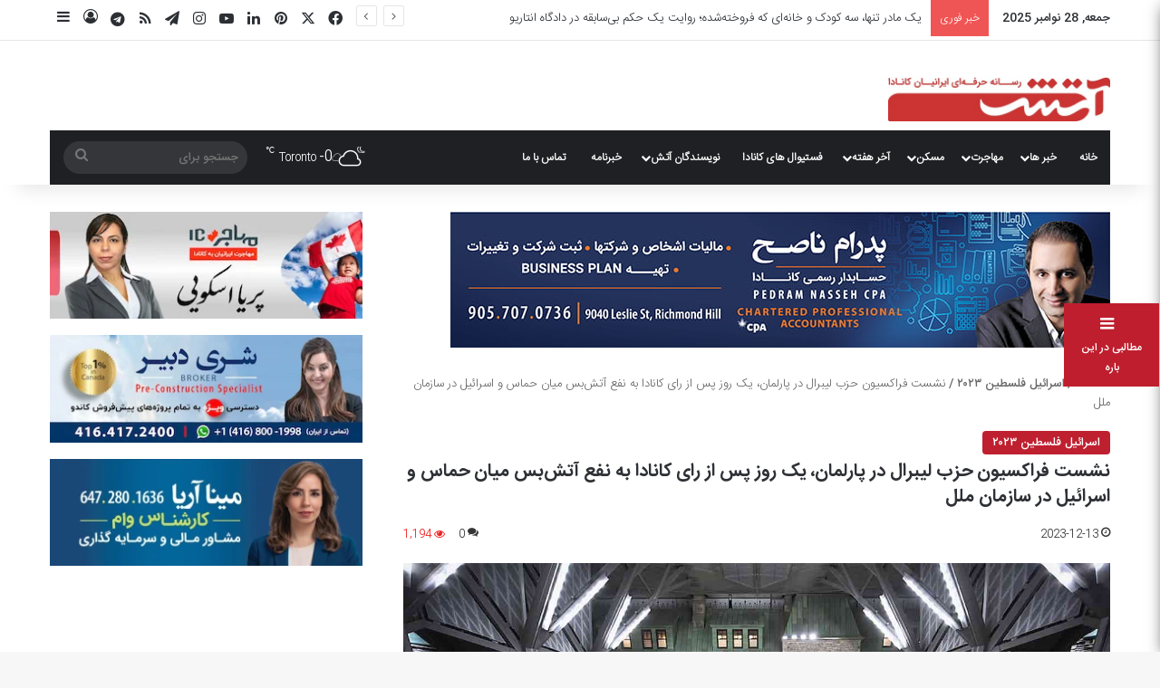

--- FILE ---
content_type: text/html; charset=UTF-8
request_url: https://atash.ca/canadas-un-vote-sparks-liberal-caucus-meeting-in-parliament/
body_size: 38017
content:
<!DOCTYPE html>
<html dir="rtl" lang="fa-IR" itemscope itemtype="https://schema.org/BlogPosting" class="" data-skin="light" prefix="og: https://ogp.me/ns#">

<head>
    <meta charset="UTF-8" />
    <link rel="profile" href="https://gmpg.org/xfn/11" />
    
<style id="reCAPTCHA-style" >.google-recaptcha-container{display:block;clear:both;}
.google-recaptcha-container iframe{margin:0;}
.google-recaptcha-container .plugin-credits a{text-decoration:underline;}</style>
	<style>img:is([sizes="auto" i], [sizes^="auto," i]) { contain-intrinsic-size: 3000px 1500px }</style>
	
<!-- بهینه‌سازی موتور جستجو توسط Rank Math - https://rankmath.com/ -->
<title>نشست فراکسیون حزب لیبرال‌ در پارلمان، یک روز پس از رای کانادا به نفع آتش‌بس میان حماس و اسرائیل در سازمان ملل | آتش؛ رسانه ایرانیان کانادا</title>
<meta name="robots" content="index, follow, max-snippet:-1, max-video-preview:-1, max-image-preview:large"/>
<link rel="canonical" href="https://atash.ca/canadas-un-vote-sparks-liberal-caucus-meeting-in-parliament/" />
<meta property="og:locale" content="fa_IR" />
<meta property="og:type" content="article" />
<meta property="og:title" content="نشست فراکسیون حزب لیبرال‌ در پارلمان، یک روز پس از رای کانادا به نفع آتش‌بس میان حماس و اسرائیل در سازمان ملل | آتش؛ رسانه ایرانیان کانادا" />
<meta property="og:description" content="یک روز پس از تغییر موضع کانادا در قبال اسرائیل و پیوستن این کشور به کشورهای خواهان آتش‌بس فوری بین اسرائیل و حماس، نمایندگان لیبرال قرار است برای آخرین نشست حزب در سال جاری، گرد هم آیند. رای کانادا به نفع آتش‌بس در مجمع عمومی سازمان ملل، تغییر سیاست دیرینه این کشور در حمایت از &hellip;" />
<meta property="og:url" content="https://atash.ca/canadas-un-vote-sparks-liberal-caucus-meeting-in-parliament/" />
<meta property="og:site_name" content="آتش؛ رسانه ایرانیان کانادا" />
<meta property="article:publisher" content="http://fb.com/atash.ca" />
<meta property="article:tag" content="اسرائیل فلسطین ۲۰۲۳" />
<meta property="article:section" content="اسرائیل فلسطین ۲۰۲۳" />
<meta property="og:image" content="https://atash.ca/wp-content/uploads/2023/12/P060471-3628711.jpg" />
<meta property="og:image:secure_url" content="https://atash.ca/wp-content/uploads/2023/12/P060471-3628711.jpg" />
<meta property="og:image:width" content="1280" />
<meta property="og:image:height" content="730" />
<meta property="og:image:alt" content="اسرائیل فلسطین" />
<meta property="og:image:type" content="image/jpeg" />
<meta property="article:published_time" content="2023-12-13T14:23:41-04:00" />
<meta name="twitter:card" content="summary_large_image" />
<meta name="twitter:title" content="نشست فراکسیون حزب لیبرال‌ در پارلمان، یک روز پس از رای کانادا به نفع آتش‌بس میان حماس و اسرائیل در سازمان ملل | آتش؛ رسانه ایرانیان کانادا" />
<meta name="twitter:description" content="یک روز پس از تغییر موضع کانادا در قبال اسرائیل و پیوستن این کشور به کشورهای خواهان آتش‌بس فوری بین اسرائیل و حماس، نمایندگان لیبرال قرار است برای آخرین نشست حزب در سال جاری، گرد هم آیند. رای کانادا به نفع آتش‌بس در مجمع عمومی سازمان ملل، تغییر سیاست دیرینه این کشور در حمایت از &hellip;" />
<meta name="twitter:site" content="@atashdotca" />
<meta name="twitter:creator" content="@atashdotca" />
<meta name="twitter:image" content="https://atash.ca/wp-content/uploads/2023/12/P060471-3628711.jpg" />
<meta name="twitter:label1" content="نویسنده" />
<meta name="twitter:data1" content="Atash Technical" />
<meta name="twitter:label2" content="زمان خواندن" />
<meta name="twitter:data2" content="1 دقیقه" />
<script type="application/ld+json" class="rank-math-schema">{"@context":"https://schema.org","@graph":[{"@type":["NewsMediaOrganization","Organization"],"@id":"https://atash.ca/#organization","name":"Atash Media &amp; Marketing","url":"https://atash.ca","sameAs":["http://fb.com/atash.ca","https://twitter.com/atashdotca"],"logo":{"@type":"ImageObject","@id":"https://atash.ca/#logo","url":"https://atash-ca.s3.ca-central-1.amazonaws.com/wp-content/uploads/2022/07/29111856/Atash-logo-1.jpeg","contentUrl":"https://atash-ca.s3.ca-central-1.amazonaws.com/wp-content/uploads/2022/07/29111856/Atash-logo-1.jpeg","caption":"Atash Media &amp; Marketing","inLanguage":"fa-IR","width":"500","height":"100"}},{"@type":"WebSite","@id":"https://atash.ca/#website","url":"https://atash.ca","name":"Atash Media &amp; Marketing","publisher":{"@id":"https://atash.ca/#organization"},"inLanguage":"fa-IR"},{"@type":"ImageObject","@id":"https://atash.ca/wp-content/uploads/2023/12/P060471-3628711.jpg","url":"https://atash.ca/wp-content/uploads/2023/12/P060471-3628711.jpg","width":"1280","height":"730","caption":"\u0627\u0633\u0631\u0627\u0626\u06cc\u0644 \u0641\u0644\u0633\u0637\u06cc\u0646","inLanguage":"fa-IR"},{"@type":"WebPage","@id":"https://atash.ca/canadas-un-vote-sparks-liberal-caucus-meeting-in-parliament/#webpage","url":"https://atash.ca/canadas-un-vote-sparks-liberal-caucus-meeting-in-parliament/","name":"\u0646\u0634\u0633\u062a \u0641\u0631\u0627\u06a9\u0633\u06cc\u0648\u0646 \u062d\u0632\u0628 \u0644\u06cc\u0628\u0631\u0627\u0644\u200c \u062f\u0631 \u067e\u0627\u0631\u0644\u0645\u0627\u0646\u060c \u06cc\u06a9 \u0631\u0648\u0632 \u067e\u0633 \u0627\u0632 \u0631\u0627\u06cc \u06a9\u0627\u0646\u0627\u062f\u0627 \u0628\u0647 \u0646\u0641\u0639 \u0622\u062a\u0634\u200c\u0628\u0633 \u0645\u06cc\u0627\u0646 \u062d\u0645\u0627\u0633 \u0648 \u0627\u0633\u0631\u0627\u0626\u06cc\u0644 \u062f\u0631 \u0633\u0627\u0632\u0645\u0627\u0646 \u0645\u0644\u0644 | \u0622\u062a\u0634\u061b \u0631\u0633\u0627\u0646\u0647 \u0627\u06cc\u0631\u0627\u0646\u06cc\u0627\u0646 \u06a9\u0627\u0646\u0627\u062f\u0627","datePublished":"2023-12-13T14:23:41-04:00","dateModified":"2023-12-13T14:23:41-04:00","isPartOf":{"@id":"https://atash.ca/#website"},"primaryImageOfPage":{"@id":"https://atash.ca/wp-content/uploads/2023/12/P060471-3628711.jpg"},"inLanguage":"fa-IR"},{"@type":"Person","@id":"https://atash.ca/author/technical/","name":"Atash Technical","url":"https://atash.ca/author/technical/","image":{"@type":"ImageObject","@id":"https://secure.gravatar.com/avatar/1931ba497bebccee934e44ad617a1223b711212cfe4867ad9121183281b5bd3f?s=96&amp;d=mm&amp;r=g","url":"https://secure.gravatar.com/avatar/1931ba497bebccee934e44ad617a1223b711212cfe4867ad9121183281b5bd3f?s=96&amp;d=mm&amp;r=g","caption":"Atash Technical","inLanguage":"fa-IR"},"worksFor":{"@id":"https://atash.ca/#organization"}},{"@type":"NewsArticle","headline":"\u0646\u0634\u0633\u062a \u0641\u0631\u0627\u06a9\u0633\u06cc\u0648\u0646 \u062d\u0632\u0628 \u0644\u06cc\u0628\u0631\u0627\u0644\u200c \u062f\u0631 \u067e\u0627\u0631\u0644\u0645\u0627\u0646\u060c \u06cc\u06a9 \u0631\u0648\u0632 \u067e\u0633 \u0627\u0632 \u0631\u0627\u06cc \u06a9\u0627\u0646\u0627\u062f\u0627 \u0628\u0647 \u0646\u0641\u0639 \u0622\u062a\u0634\u200c\u0628\u0633 \u0645\u06cc\u0627\u0646 \u062d\u0645\u0627\u0633 \u0648 \u0627\u0633\u0631\u0627\u0626\u06cc\u0644 \u062f\u0631 \u0633\u0627\u0632\u0645\u0627\u0646","datePublished":"2023-12-13T14:23:41-04:00","dateModified":"2023-12-13T14:23:41-04:00","author":{"@id":"https://atash.ca/author/technical/","name":"Atash Technical"},"publisher":{"@id":"https://atash.ca/#organization"},"description":"\u06cc\u06a9 \u0631\u0648\u0632 \u067e\u0633 \u0627\u0632 \u062a\u063a\u06cc\u06cc\u0631 \u0645\u0648\u0636\u0639 \u06a9\u0627\u0646\u0627\u062f\u0627 \u062f\u0631 \u0642\u0628\u0627\u0644 \u0627\u0633\u0631\u0627\u0626\u06cc\u0644 \u0648 \u067e\u06cc\u0648\u0633\u062a\u0646 \u0627\u06cc\u0646 \u06a9\u0634\u0648\u0631 \u0628\u0647 \u06a9\u0634\u0648\u0631\u0647\u0627\u06cc \u062e\u0648\u0627\u0647\u0627\u0646 \u0622\u062a\u0634\u200c\u0628\u0633 \u0641\u0648\u0631\u06cc \u0628\u06cc\u0646 \u0627\u0633\u0631\u0627\u0626\u06cc\u0644 \u0648 \u062d\u0645\u0627\u0633\u060c \u0646\u0645\u0627\u06cc\u0646\u062f\u06af\u0627\u0646 \u0644\u06cc\u0628\u0631\u0627\u0644 \u0642\u0631\u0627\u0631 \u0627\u0633\u062a \u0628\u0631\u0627\u06cc \u0622\u062e\u0631\u06cc\u0646 \u0646\u0634\u0633\u062a \u062d\u0632\u0628 \u062f\u0631 \u0633\u0627\u0644 \u062c\u0627\u0631\u06cc\u060c \u06af\u0631\u062f \u0647\u0645 \u0622\u06cc\u0646\u062f.","name":"\u0646\u0634\u0633\u062a \u0641\u0631\u0627\u06a9\u0633\u06cc\u0648\u0646 \u062d\u0632\u0628 \u0644\u06cc\u0628\u0631\u0627\u0644\u200c \u062f\u0631 \u067e\u0627\u0631\u0644\u0645\u0627\u0646\u060c \u06cc\u06a9 \u0631\u0648\u0632 \u067e\u0633 \u0627\u0632 \u0631\u0627\u06cc \u06a9\u0627\u0646\u0627\u062f\u0627 \u0628\u0647 \u0646\u0641\u0639 \u0622\u062a\u0634\u200c\u0628\u0633 \u0645\u06cc\u0627\u0646 \u062d\u0645\u0627\u0633 \u0648 \u0627\u0633\u0631\u0627\u0626\u06cc\u0644 \u062f\u0631 \u0633\u0627\u0632\u0645\u0627\u0646","@id":"https://atash.ca/canadas-un-vote-sparks-liberal-caucus-meeting-in-parliament/#richSnippet","isPartOf":{"@id":"https://atash.ca/canadas-un-vote-sparks-liberal-caucus-meeting-in-parliament/#webpage"},"image":{"@id":"https://atash.ca/wp-content/uploads/2023/12/P060471-3628711.jpg"},"inLanguage":"fa-IR","mainEntityOfPage":{"@id":"https://atash.ca/canadas-un-vote-sparks-liberal-caucus-meeting-in-parliament/#webpage"}}]}</script>
<!-- /افزونه سئو ورپرس Rank Math -->

<link rel='dns-prefetch' href='//www.google.com' />
<link rel="alternate" type="application/rss+xml" title="آتش؛ رسانه ایرانیان کانادا &raquo; خوراک" href="https://atash.ca/feed/" />
<link rel="alternate" type="application/rss+xml" title="آتش؛ رسانه ایرانیان کانادا &raquo; خوراک دیدگاه‌ها" href="https://atash.ca/comments/feed/" />
<link rel="alternate" type="application/rss+xml" title="آتش؛ رسانه ایرانیان کانادا &raquo; نشست فراکسیون حزب لیبرال‌ در پارلمان، یک روز پس از رای کانادا به نفع آتش‌بس میان حماس و اسرائیل در سازمان ملل خوراک دیدگاه‌ها" href="https://atash.ca/canadas-un-vote-sparks-liberal-caucus-meeting-in-parliament/feed/" />

		<style type="text/css">
			:root{				
			--tie-preset-gradient-1: linear-gradient(135deg, rgba(6, 147, 227, 1) 0%, rgb(155, 81, 224) 100%);
			--tie-preset-gradient-2: linear-gradient(135deg, rgb(122, 220, 180) 0%, rgb(0, 208, 130) 100%);
			--tie-preset-gradient-3: linear-gradient(135deg, rgba(252, 185, 0, 1) 0%, rgba(255, 105, 0, 1) 100%);
			--tie-preset-gradient-4: linear-gradient(135deg, rgba(255, 105, 0, 1) 0%, rgb(207, 46, 46) 100%);
			--tie-preset-gradient-5: linear-gradient(135deg, rgb(238, 238, 238) 0%, rgb(169, 184, 195) 100%);
			--tie-preset-gradient-6: linear-gradient(135deg, rgb(74, 234, 220) 0%, rgb(151, 120, 209) 20%, rgb(207, 42, 186) 40%, rgb(238, 44, 130) 60%, rgb(251, 105, 98) 80%, rgb(254, 248, 76) 100%);
			--tie-preset-gradient-7: linear-gradient(135deg, rgb(255, 206, 236) 0%, rgb(152, 150, 240) 100%);
			--tie-preset-gradient-8: linear-gradient(135deg, rgb(254, 205, 165) 0%, rgb(254, 45, 45) 50%, rgb(107, 0, 62) 100%);
			--tie-preset-gradient-9: linear-gradient(135deg, rgb(255, 203, 112) 0%, rgb(199, 81, 192) 50%, rgb(65, 88, 208) 100%);
			--tie-preset-gradient-10: linear-gradient(135deg, rgb(255, 245, 203) 0%, rgb(182, 227, 212) 50%, rgb(51, 167, 181) 100%);
			--tie-preset-gradient-11: linear-gradient(135deg, rgb(202, 248, 128) 0%, rgb(113, 206, 126) 100%);
			--tie-preset-gradient-12: linear-gradient(135deg, rgb(2, 3, 129) 0%, rgb(40, 116, 252) 100%);
			--tie-preset-gradient-13: linear-gradient(135deg, #4D34FA, #ad34fa);
			--tie-preset-gradient-14: linear-gradient(135deg, #0057FF, #31B5FF);
			--tie-preset-gradient-15: linear-gradient(135deg, #FF007A, #FF81BD);
			--tie-preset-gradient-16: linear-gradient(135deg, #14111E, #4B4462);
			--tie-preset-gradient-17: linear-gradient(135deg, #F32758, #FFC581);

			
					--main-nav-background: #1f2024;
					--main-nav-secondry-background: rgba(0,0,0,0.2);
					--main-nav-primary-color: #0088ff;
					--main-nav-contrast-primary-color: #FFFFFF;
					--main-nav-text-color: #FFFFFF;
					--main-nav-secondry-text-color: rgba(225,255,255,0.5);
					--main-nav-main-border-color: rgba(255,255,255,0.07);
					--main-nav-secondry-border-color: rgba(255,255,255,0.04);
				
			}
		</style>
	<meta name="viewport" content="width=device-width, initial-scale=1.0" /><script type="text/javascript">
/* <![CDATA[ */
window._wpemojiSettings = {"baseUrl":"https:\/\/s.w.org\/images\/core\/emoji\/16.0.1\/72x72\/","ext":".png","svgUrl":"https:\/\/s.w.org\/images\/core\/emoji\/16.0.1\/svg\/","svgExt":".svg","source":{"concatemoji":"https:\/\/atash.ca\/wp-includes\/js\/wp-emoji-release.min.js?ver=6.8.3"}};
/*! This file is auto-generated */
!function(s,n){var o,i,e;function c(e){try{var t={supportTests:e,timestamp:(new Date).valueOf()};sessionStorage.setItem(o,JSON.stringify(t))}catch(e){}}function p(e,t,n){e.clearRect(0,0,e.canvas.width,e.canvas.height),e.fillText(t,0,0);var t=new Uint32Array(e.getImageData(0,0,e.canvas.width,e.canvas.height).data),a=(e.clearRect(0,0,e.canvas.width,e.canvas.height),e.fillText(n,0,0),new Uint32Array(e.getImageData(0,0,e.canvas.width,e.canvas.height).data));return t.every(function(e,t){return e===a[t]})}function u(e,t){e.clearRect(0,0,e.canvas.width,e.canvas.height),e.fillText(t,0,0);for(var n=e.getImageData(16,16,1,1),a=0;a<n.data.length;a++)if(0!==n.data[a])return!1;return!0}function f(e,t,n,a){switch(t){case"flag":return n(e,"\ud83c\udff3\ufe0f\u200d\u26a7\ufe0f","\ud83c\udff3\ufe0f\u200b\u26a7\ufe0f")?!1:!n(e,"\ud83c\udde8\ud83c\uddf6","\ud83c\udde8\u200b\ud83c\uddf6")&&!n(e,"\ud83c\udff4\udb40\udc67\udb40\udc62\udb40\udc65\udb40\udc6e\udb40\udc67\udb40\udc7f","\ud83c\udff4\u200b\udb40\udc67\u200b\udb40\udc62\u200b\udb40\udc65\u200b\udb40\udc6e\u200b\udb40\udc67\u200b\udb40\udc7f");case"emoji":return!a(e,"\ud83e\udedf")}return!1}function g(e,t,n,a){var r="undefined"!=typeof WorkerGlobalScope&&self instanceof WorkerGlobalScope?new OffscreenCanvas(300,150):s.createElement("canvas"),o=r.getContext("2d",{willReadFrequently:!0}),i=(o.textBaseline="top",o.font="600 32px Arial",{});return e.forEach(function(e){i[e]=t(o,e,n,a)}),i}function t(e){var t=s.createElement("script");t.src=e,t.defer=!0,s.head.appendChild(t)}"undefined"!=typeof Promise&&(o="wpEmojiSettingsSupports",i=["flag","emoji"],n.supports={everything:!0,everythingExceptFlag:!0},e=new Promise(function(e){s.addEventListener("DOMContentLoaded",e,{once:!0})}),new Promise(function(t){var n=function(){try{var e=JSON.parse(sessionStorage.getItem(o));if("object"==typeof e&&"number"==typeof e.timestamp&&(new Date).valueOf()<e.timestamp+604800&&"object"==typeof e.supportTests)return e.supportTests}catch(e){}return null}();if(!n){if("undefined"!=typeof Worker&&"undefined"!=typeof OffscreenCanvas&&"undefined"!=typeof URL&&URL.createObjectURL&&"undefined"!=typeof Blob)try{var e="postMessage("+g.toString()+"("+[JSON.stringify(i),f.toString(),p.toString(),u.toString()].join(",")+"));",a=new Blob([e],{type:"text/javascript"}),r=new Worker(URL.createObjectURL(a),{name:"wpTestEmojiSupports"});return void(r.onmessage=function(e){c(n=e.data),r.terminate(),t(n)})}catch(e){}c(n=g(i,f,p,u))}t(n)}).then(function(e){for(var t in e)n.supports[t]=e[t],n.supports.everything=n.supports.everything&&n.supports[t],"flag"!==t&&(n.supports.everythingExceptFlag=n.supports.everythingExceptFlag&&n.supports[t]);n.supports.everythingExceptFlag=n.supports.everythingExceptFlag&&!n.supports.flag,n.DOMReady=!1,n.readyCallback=function(){n.DOMReady=!0}}).then(function(){return e}).then(function(){var e;n.supports.everything||(n.readyCallback(),(e=n.source||{}).concatemoji?t(e.concatemoji):e.wpemoji&&e.twemoji&&(t(e.twemoji),t(e.wpemoji)))}))}((window,document),window._wpemojiSettings);
/* ]]> */
</script>
<link rel='stylesheet' id='arqam-style-css' href='https://atash.ca/wp-content/plugins/arqam/assets/style.css?ver=6.8.3' type='text/css' media='all' />
<style id='wp-emoji-styles-inline-css' type='text/css'>

	img.wp-smiley, img.emoji {
		display: inline !important;
		border: none !important;
		box-shadow: none !important;
		height: 1em !important;
		width: 1em !important;
		margin: 0 0.07em !important;
		vertical-align: -0.1em !important;
		background: none !important;
		padding: 0 !important;
	}
</style>
<link rel='stylesheet' id='wp-block-library-rtl-css' href='https://atash.ca/wp-includes/css/dist/block-library/style-rtl.min.css?ver=6.8.3' type='text/css' media='all' />
<style id='wp-block-library-theme-inline-css' type='text/css'>
.wp-block-audio :where(figcaption){color:#555;font-size:13px;text-align:center}.is-dark-theme .wp-block-audio :where(figcaption){color:#ffffffa6}.wp-block-audio{margin:0 0 1em}.wp-block-code{border:1px solid #ccc;border-radius:4px;font-family:Menlo,Consolas,monaco,monospace;padding:.8em 1em}.wp-block-embed :where(figcaption){color:#555;font-size:13px;text-align:center}.is-dark-theme .wp-block-embed :where(figcaption){color:#ffffffa6}.wp-block-embed{margin:0 0 1em}.blocks-gallery-caption{color:#555;font-size:13px;text-align:center}.is-dark-theme .blocks-gallery-caption{color:#ffffffa6}:root :where(.wp-block-image figcaption){color:#555;font-size:13px;text-align:center}.is-dark-theme :root :where(.wp-block-image figcaption){color:#ffffffa6}.wp-block-image{margin:0 0 1em}.wp-block-pullquote{border-bottom:4px solid;border-top:4px solid;color:currentColor;margin-bottom:1.75em}.wp-block-pullquote cite,.wp-block-pullquote footer,.wp-block-pullquote__citation{color:currentColor;font-size:.8125em;font-style:normal;text-transform:uppercase}.wp-block-quote{border-left:.25em solid;margin:0 0 1.75em;padding-left:1em}.wp-block-quote cite,.wp-block-quote footer{color:currentColor;font-size:.8125em;font-style:normal;position:relative}.wp-block-quote:where(.has-text-align-right){border-left:none;border-right:.25em solid;padding-left:0;padding-right:1em}.wp-block-quote:where(.has-text-align-center){border:none;padding-left:0}.wp-block-quote.is-large,.wp-block-quote.is-style-large,.wp-block-quote:where(.is-style-plain){border:none}.wp-block-search .wp-block-search__label{font-weight:700}.wp-block-search__button{border:1px solid #ccc;padding:.375em .625em}:where(.wp-block-group.has-background){padding:1.25em 2.375em}.wp-block-separator.has-css-opacity{opacity:.4}.wp-block-separator{border:none;border-bottom:2px solid;margin-left:auto;margin-right:auto}.wp-block-separator.has-alpha-channel-opacity{opacity:1}.wp-block-separator:not(.is-style-wide):not(.is-style-dots){width:100px}.wp-block-separator.has-background:not(.is-style-dots){border-bottom:none;height:1px}.wp-block-separator.has-background:not(.is-style-wide):not(.is-style-dots){height:2px}.wp-block-table{margin:0 0 1em}.wp-block-table td,.wp-block-table th{word-break:normal}.wp-block-table :where(figcaption){color:#555;font-size:13px;text-align:center}.is-dark-theme .wp-block-table :where(figcaption){color:#ffffffa6}.wp-block-video :where(figcaption){color:#555;font-size:13px;text-align:center}.is-dark-theme .wp-block-video :where(figcaption){color:#ffffffa6}.wp-block-video{margin:0 0 1em}:root :where(.wp-block-template-part.has-background){margin-bottom:0;margin-top:0;padding:1.25em 2.375em}
</style>
<style id='classic-theme-styles-inline-css' type='text/css'>
/*! This file is auto-generated */
.wp-block-button__link{color:#fff;background-color:#32373c;border-radius:9999px;box-shadow:none;text-decoration:none;padding:calc(.667em + 2px) calc(1.333em + 2px);font-size:1.125em}.wp-block-file__button{background:#32373c;color:#fff;text-decoration:none}
</style>
<style id='joinchat-button-style-inline-css' type='text/css'>
.wp-block-joinchat-button{border:none!important;text-align:center}.wp-block-joinchat-button figure{display:table;margin:0 auto;padding:0}.wp-block-joinchat-button figcaption{font:normal normal 400 .6em/2em var(--wp--preset--font-family--system-font,sans-serif);margin:0;padding:0}.wp-block-joinchat-button .joinchat-button__qr{background-color:#fff;border:6px solid #25d366;border-radius:30px;box-sizing:content-box;display:block;height:200px;margin:auto;overflow:hidden;padding:10px;width:200px}.wp-block-joinchat-button .joinchat-button__qr canvas,.wp-block-joinchat-button .joinchat-button__qr img{display:block;margin:auto}.wp-block-joinchat-button .joinchat-button__link{align-items:center;background-color:#25d366;border:6px solid #25d366;border-radius:30px;display:inline-flex;flex-flow:row nowrap;justify-content:center;line-height:1.25em;margin:0 auto;text-decoration:none}.wp-block-joinchat-button .joinchat-button__link:before{background:transparent var(--joinchat-ico) no-repeat center;background-size:100%;content:"";display:block;height:1.5em;margin:-.75em .75em -.75em 0;width:1.5em}.wp-block-joinchat-button figure+.joinchat-button__link{margin-top:10px}@media (orientation:landscape)and (min-height:481px),(orientation:portrait)and (min-width:481px){.wp-block-joinchat-button.joinchat-button--qr-only figure+.joinchat-button__link{display:none}}@media (max-width:480px),(orientation:landscape)and (max-height:480px){.wp-block-joinchat-button figure{display:none}}

</style>
<style id='global-styles-inline-css' type='text/css'>
:root{--wp--preset--aspect-ratio--square: 1;--wp--preset--aspect-ratio--4-3: 4/3;--wp--preset--aspect-ratio--3-4: 3/4;--wp--preset--aspect-ratio--3-2: 3/2;--wp--preset--aspect-ratio--2-3: 2/3;--wp--preset--aspect-ratio--16-9: 16/9;--wp--preset--aspect-ratio--9-16: 9/16;--wp--preset--color--black: #000000;--wp--preset--color--cyan-bluish-gray: #abb8c3;--wp--preset--color--white: #ffffff;--wp--preset--color--pale-pink: #f78da7;--wp--preset--color--vivid-red: #cf2e2e;--wp--preset--color--luminous-vivid-orange: #ff6900;--wp--preset--color--luminous-vivid-amber: #fcb900;--wp--preset--color--light-green-cyan: #7bdcb5;--wp--preset--color--vivid-green-cyan: #00d084;--wp--preset--color--pale-cyan-blue: #8ed1fc;--wp--preset--color--vivid-cyan-blue: #0693e3;--wp--preset--color--vivid-purple: #9b51e0;--wp--preset--color--global-color: #bf1e2e;--wp--preset--gradient--vivid-cyan-blue-to-vivid-purple: linear-gradient(135deg,rgba(6,147,227,1) 0%,rgb(155,81,224) 100%);--wp--preset--gradient--light-green-cyan-to-vivid-green-cyan: linear-gradient(135deg,rgb(122,220,180) 0%,rgb(0,208,130) 100%);--wp--preset--gradient--luminous-vivid-amber-to-luminous-vivid-orange: linear-gradient(135deg,rgba(252,185,0,1) 0%,rgba(255,105,0,1) 100%);--wp--preset--gradient--luminous-vivid-orange-to-vivid-red: linear-gradient(135deg,rgba(255,105,0,1) 0%,rgb(207,46,46) 100%);--wp--preset--gradient--very-light-gray-to-cyan-bluish-gray: linear-gradient(135deg,rgb(238,238,238) 0%,rgb(169,184,195) 100%);--wp--preset--gradient--cool-to-warm-spectrum: linear-gradient(135deg,rgb(74,234,220) 0%,rgb(151,120,209) 20%,rgb(207,42,186) 40%,rgb(238,44,130) 60%,rgb(251,105,98) 80%,rgb(254,248,76) 100%);--wp--preset--gradient--blush-light-purple: linear-gradient(135deg,rgb(255,206,236) 0%,rgb(152,150,240) 100%);--wp--preset--gradient--blush-bordeaux: linear-gradient(135deg,rgb(254,205,165) 0%,rgb(254,45,45) 50%,rgb(107,0,62) 100%);--wp--preset--gradient--luminous-dusk: linear-gradient(135deg,rgb(255,203,112) 0%,rgb(199,81,192) 50%,rgb(65,88,208) 100%);--wp--preset--gradient--pale-ocean: linear-gradient(135deg,rgb(255,245,203) 0%,rgb(182,227,212) 50%,rgb(51,167,181) 100%);--wp--preset--gradient--electric-grass: linear-gradient(135deg,rgb(202,248,128) 0%,rgb(113,206,126) 100%);--wp--preset--gradient--midnight: linear-gradient(135deg,rgb(2,3,129) 0%,rgb(40,116,252) 100%);--wp--preset--font-size--small: 13px;--wp--preset--font-size--medium: 20px;--wp--preset--font-size--large: 36px;--wp--preset--font-size--x-large: 42px;--wp--preset--spacing--20: 0.44rem;--wp--preset--spacing--30: 0.67rem;--wp--preset--spacing--40: 1rem;--wp--preset--spacing--50: 1.5rem;--wp--preset--spacing--60: 2.25rem;--wp--preset--spacing--70: 3.38rem;--wp--preset--spacing--80: 5.06rem;--wp--preset--shadow--natural: 6px 6px 9px rgba(0, 0, 0, 0.2);--wp--preset--shadow--deep: 12px 12px 50px rgba(0, 0, 0, 0.4);--wp--preset--shadow--sharp: 6px 6px 0px rgba(0, 0, 0, 0.2);--wp--preset--shadow--outlined: 6px 6px 0px -3px rgba(255, 255, 255, 1), 6px 6px rgba(0, 0, 0, 1);--wp--preset--shadow--crisp: 6px 6px 0px rgba(0, 0, 0, 1);}:where(.is-layout-flex){gap: 0.5em;}:where(.is-layout-grid){gap: 0.5em;}body .is-layout-flex{display: flex;}.is-layout-flex{flex-wrap: wrap;align-items: center;}.is-layout-flex > :is(*, div){margin: 0;}body .is-layout-grid{display: grid;}.is-layout-grid > :is(*, div){margin: 0;}:where(.wp-block-columns.is-layout-flex){gap: 2em;}:where(.wp-block-columns.is-layout-grid){gap: 2em;}:where(.wp-block-post-template.is-layout-flex){gap: 1.25em;}:where(.wp-block-post-template.is-layout-grid){gap: 1.25em;}.has-black-color{color: var(--wp--preset--color--black) !important;}.has-cyan-bluish-gray-color{color: var(--wp--preset--color--cyan-bluish-gray) !important;}.has-white-color{color: var(--wp--preset--color--white) !important;}.has-pale-pink-color{color: var(--wp--preset--color--pale-pink) !important;}.has-vivid-red-color{color: var(--wp--preset--color--vivid-red) !important;}.has-luminous-vivid-orange-color{color: var(--wp--preset--color--luminous-vivid-orange) !important;}.has-luminous-vivid-amber-color{color: var(--wp--preset--color--luminous-vivid-amber) !important;}.has-light-green-cyan-color{color: var(--wp--preset--color--light-green-cyan) !important;}.has-vivid-green-cyan-color{color: var(--wp--preset--color--vivid-green-cyan) !important;}.has-pale-cyan-blue-color{color: var(--wp--preset--color--pale-cyan-blue) !important;}.has-vivid-cyan-blue-color{color: var(--wp--preset--color--vivid-cyan-blue) !important;}.has-vivid-purple-color{color: var(--wp--preset--color--vivid-purple) !important;}.has-black-background-color{background-color: var(--wp--preset--color--black) !important;}.has-cyan-bluish-gray-background-color{background-color: var(--wp--preset--color--cyan-bluish-gray) !important;}.has-white-background-color{background-color: var(--wp--preset--color--white) !important;}.has-pale-pink-background-color{background-color: var(--wp--preset--color--pale-pink) !important;}.has-vivid-red-background-color{background-color: var(--wp--preset--color--vivid-red) !important;}.has-luminous-vivid-orange-background-color{background-color: var(--wp--preset--color--luminous-vivid-orange) !important;}.has-luminous-vivid-amber-background-color{background-color: var(--wp--preset--color--luminous-vivid-amber) !important;}.has-light-green-cyan-background-color{background-color: var(--wp--preset--color--light-green-cyan) !important;}.has-vivid-green-cyan-background-color{background-color: var(--wp--preset--color--vivid-green-cyan) !important;}.has-pale-cyan-blue-background-color{background-color: var(--wp--preset--color--pale-cyan-blue) !important;}.has-vivid-cyan-blue-background-color{background-color: var(--wp--preset--color--vivid-cyan-blue) !important;}.has-vivid-purple-background-color{background-color: var(--wp--preset--color--vivid-purple) !important;}.has-black-border-color{border-color: var(--wp--preset--color--black) !important;}.has-cyan-bluish-gray-border-color{border-color: var(--wp--preset--color--cyan-bluish-gray) !important;}.has-white-border-color{border-color: var(--wp--preset--color--white) !important;}.has-pale-pink-border-color{border-color: var(--wp--preset--color--pale-pink) !important;}.has-vivid-red-border-color{border-color: var(--wp--preset--color--vivid-red) !important;}.has-luminous-vivid-orange-border-color{border-color: var(--wp--preset--color--luminous-vivid-orange) !important;}.has-luminous-vivid-amber-border-color{border-color: var(--wp--preset--color--luminous-vivid-amber) !important;}.has-light-green-cyan-border-color{border-color: var(--wp--preset--color--light-green-cyan) !important;}.has-vivid-green-cyan-border-color{border-color: var(--wp--preset--color--vivid-green-cyan) !important;}.has-pale-cyan-blue-border-color{border-color: var(--wp--preset--color--pale-cyan-blue) !important;}.has-vivid-cyan-blue-border-color{border-color: var(--wp--preset--color--vivid-cyan-blue) !important;}.has-vivid-purple-border-color{border-color: var(--wp--preset--color--vivid-purple) !important;}.has-vivid-cyan-blue-to-vivid-purple-gradient-background{background: var(--wp--preset--gradient--vivid-cyan-blue-to-vivid-purple) !important;}.has-light-green-cyan-to-vivid-green-cyan-gradient-background{background: var(--wp--preset--gradient--light-green-cyan-to-vivid-green-cyan) !important;}.has-luminous-vivid-amber-to-luminous-vivid-orange-gradient-background{background: var(--wp--preset--gradient--luminous-vivid-amber-to-luminous-vivid-orange) !important;}.has-luminous-vivid-orange-to-vivid-red-gradient-background{background: var(--wp--preset--gradient--luminous-vivid-orange-to-vivid-red) !important;}.has-very-light-gray-to-cyan-bluish-gray-gradient-background{background: var(--wp--preset--gradient--very-light-gray-to-cyan-bluish-gray) !important;}.has-cool-to-warm-spectrum-gradient-background{background: var(--wp--preset--gradient--cool-to-warm-spectrum) !important;}.has-blush-light-purple-gradient-background{background: var(--wp--preset--gradient--blush-light-purple) !important;}.has-blush-bordeaux-gradient-background{background: var(--wp--preset--gradient--blush-bordeaux) !important;}.has-luminous-dusk-gradient-background{background: var(--wp--preset--gradient--luminous-dusk) !important;}.has-pale-ocean-gradient-background{background: var(--wp--preset--gradient--pale-ocean) !important;}.has-electric-grass-gradient-background{background: var(--wp--preset--gradient--electric-grass) !important;}.has-midnight-gradient-background{background: var(--wp--preset--gradient--midnight) !important;}.has-small-font-size{font-size: var(--wp--preset--font-size--small) !important;}.has-medium-font-size{font-size: var(--wp--preset--font-size--medium) !important;}.has-large-font-size{font-size: var(--wp--preset--font-size--large) !important;}.has-x-large-font-size{font-size: var(--wp--preset--font-size--x-large) !important;}
:where(.wp-block-post-template.is-layout-flex){gap: 1.25em;}:where(.wp-block-post-template.is-layout-grid){gap: 1.25em;}
:where(.wp-block-columns.is-layout-flex){gap: 2em;}:where(.wp-block-columns.is-layout-grid){gap: 2em;}
:root :where(.wp-block-pullquote){font-size: 1.5em;line-height: 1.6;}
</style>
<link rel='stylesheet' id='Timelinecss-css' href='https://atash.ca/wp-content/plugins/PostTimeLine//asset/css/style.css?ver=6.8.3' type='text/css' media='all' />
<link rel='stylesheet' id='toc-screen-css' href='https://atash.ca/wp-content/plugins/table-of-contents-plus/screen.min.css?ver=2411.1' type='text/css' media='all' />
<link rel='stylesheet' id='taqyeem-buttons-style-css' href='https://atash.ca/wp-content/plugins/taqyeem-buttons/assets/style.css?ver=6.8.3' type='text/css' media='all' />
<link rel='stylesheet' id='griwpc-recaptcha-style-css' href='https://atash.ca/wp-content/plugins/recaptcha-in-wp-comments-form/css/recaptcha.css?ver=9.1.2' type='text/css' media='all' />
<style id='griwpc-recaptcha-style-inline-css' type='text/css'>
.google-recaptcha-container{display:block;clear:both;}
.google-recaptcha-container iframe{margin:0;}
.google-recaptcha-container .plugin-credits a{text-decoration:underline;}
</style>
<link rel='stylesheet' id='tie-css-base-css' href='https://atash.ca/wp-content/themes/jannah/assets/css/base.min.css?ver=7.6.2' type='text/css' media='all' />
<link rel='stylesheet' id='tie-css-styles-css' href='https://atash.ca/wp-content/themes/jannah/assets/css/style.min.css?ver=7.6.2' type='text/css' media='all' />
<link rel='stylesheet' id='tie-css-widgets-css' href='https://atash.ca/wp-content/themes/jannah/assets/css/widgets.min.css?ver=7.6.2' type='text/css' media='all' />
<link rel='stylesheet' id='tie-css-helpers-css' href='https://atash.ca/wp-content/themes/jannah/assets/css/helpers.min.css?ver=7.6.2' type='text/css' media='all' />
<link rel='stylesheet' id='tie-fontawesome5-css' href='https://atash.ca/wp-content/themes/jannah/assets/css/fontawesome.css?ver=7.6.2' type='text/css' media='all' />
<link rel='stylesheet' id='tie-css-ilightbox-css' href='https://atash.ca/wp-content/themes/jannah/assets/ilightbox/dark-skin/skin.css?ver=7.6.2' type='text/css' media='all' />
<link rel='stylesheet' id='tie-css-shortcodes-css' href='https://atash.ca/wp-content/themes/jannah/assets/css/plugins/shortcodes.min.css?ver=7.6.2' type='text/css' media='all' />
<link rel='stylesheet' id='tie-css-single-css' href='https://atash.ca/wp-content/themes/jannah/assets/css/single.min.css?ver=7.6.2' type='text/css' media='all' />
<link rel='stylesheet' id='tie-css-print-css' href='https://atash.ca/wp-content/themes/jannah/assets/css/print.css?ver=7.6.2' type='text/css' media='print' />
<link rel='stylesheet' id='taqyeem-styles-css' href='https://atash.ca/wp-content/themes/jannah/assets/css/plugins/taqyeem.min.css?ver=7.6.2' type='text/css' media='all' />
<link rel='stylesheet' id='tie-theme-rtl-css-css' href='https://atash.ca/wp-content/themes/jannah/rtl.css?ver=6.8.3' type='text/css' media='all' />
<link rel='stylesheet' id='tie-theme-child-css-css' href='https://atash.ca/wp-content/themes/jannah-child/style.css?ver=6.8.3' type='text/css' media='all' />
<style id='tie-theme-child-css-inline-css' type='text/css'>
#main-nav .main-menu > ul > li > a{text-transform: uppercase;}#tie-wrapper .mag-box.big-post-left-box li:not(:first-child) .post-title,#tie-wrapper .mag-box.big-post-top-box li:not(:first-child) .post-title,#tie-wrapper .mag-box.half-box li:not(:first-child) .post-title,#tie-wrapper .mag-box.big-thumb-left-box li:not(:first-child) .post-title,#tie-wrapper .mag-box.scrolling-box .slide .post-title,#tie-wrapper .mag-box.miscellaneous-box li:not(:first-child) .post-title{font-weight: 500;}:root:root{--brand-color: #bf1e2e;--dark-brand-color: #8d0000;--bright-color: #FFFFFF;--base-color: #2c2f34;}#reading-position-indicator{box-shadow: 0 0 10px rgba( 191,30,46,0.7);}:root:root{--brand-color: #bf1e2e;--dark-brand-color: #8d0000;--bright-color: #FFFFFF;--base-color: #2c2f34;}#reading-position-indicator{box-shadow: 0 0 10px rgba( 191,30,46,0.7);}#theme-header:not(.main-nav-boxed) #main-nav,.main-nav-boxed .main-menu-wrapper{border-right: 0 none !important;border-left : 0 none !important;border-top : 0 none !important;}#theme-header:not(.main-nav-boxed) #main-nav,.main-nav-boxed .main-menu-wrapper{border-right: 0 none !important;border-left : 0 none !important;border-bottom : 0 none !important;}.main-nav,.search-in-main-nav{--main-nav-primary-color: #bf1e2e;--tie-buttons-color: #bf1e2e;--tie-buttons-border-color: #bf1e2e;--tie-buttons-text: #FFFFFF;--tie-buttons-hover-color: #a10010;}#main-nav .mega-links-head:after,#main-nav .cats-horizontal a.is-active,#main-nav .cats-horizontal a:hover,#main-nav .spinner > div{background-color: #bf1e2e;}#main-nav .menu ul li:hover > a,#main-nav .menu ul li.current-menu-item:not(.mega-link-column) > a,#main-nav .components a:hover,#main-nav .components > li:hover > a,#main-nav #search-submit:hover,#main-nav .cats-vertical a.is-active,#main-nav .cats-vertical a:hover,#main-nav .mega-menu .post-meta a:hover,#main-nav .mega-menu .post-box-title a:hover,#autocomplete-suggestions.search-in-main-nav a:hover,#main-nav .spinner-circle:after{color: #bf1e2e;}#main-nav .menu > li.tie-current-menu > a,#main-nav .menu > li:hover > a,.theme-header #main-nav .mega-menu .cats-horizontal a.is-active,.theme-header #main-nav .mega-menu .cats-horizontal a:hover{color: #FFFFFF;}#main-nav .menu > li.tie-current-menu > a:before,#main-nav .menu > li:hover > a:before{border-top-color: #FFFFFF;}a#go-to-top{background-color: #bf1e2e;}.social-icons-item .custom-link-1-social-icon{background-color: #0f89db !important;}.social-icons-item .custom-link-1-social-icon span{color: #0f89db;}.tie-cat-1449,.tie-cat-item-1449 > span{background-color:#e67e22 !important;color:#FFFFFF !important;}.tie-cat-1449:after{border-top-color:#e67e22 !important;}.tie-cat-1449:hover{background-color:#c86004 !important;}.tie-cat-1449:hover:after{border-top-color:#c86004 !important;}.tie-cat-1457,.tie-cat-item-1457 > span{background-color:#2ecc71 !important;color:#FFFFFF !important;}.tie-cat-1457:after{border-top-color:#2ecc71 !important;}.tie-cat-1457:hover{background-color:#10ae53 !important;}.tie-cat-1457:hover:after{border-top-color:#10ae53 !important;}.tie-cat-1459,.tie-cat-item-1459 > span{background-color:#9b59b6 !important;color:#FFFFFF !important;}.tie-cat-1459:after{border-top-color:#9b59b6 !important;}.tie-cat-1459:hover{background-color:#7d3b98 !important;}.tie-cat-1459:hover:after{border-top-color:#7d3b98 !important;}.tie-cat-1461,.tie-cat-item-1461 > span{background-color:#34495e !important;color:#FFFFFF !important;}.tie-cat-1461:after{border-top-color:#34495e !important;}.tie-cat-1461:hover{background-color:#162b40 !important;}.tie-cat-1461:hover:after{border-top-color:#162b40 !important;}.tie-cat-1463,.tie-cat-item-1463 > span{background-color:#795548 !important;color:#FFFFFF !important;}.tie-cat-1463:after{border-top-color:#795548 !important;}.tie-cat-1463:hover{background-color:#5b372a !important;}.tie-cat-1463:hover:after{border-top-color:#5b372a !important;}.tie-cat-1464,.tie-cat-item-1464 > span{background-color:#4CAF50 !important;color:#FFFFFF !important;}.tie-cat-1464:after{border-top-color:#4CAF50 !important;}.tie-cat-1464:hover{background-color:#2e9132 !important;}.tie-cat-1464:hover:after{border-top-color:#2e9132 !important;}.meta-views.meta-item .tie-icon-fire:before{content: "\f06e" !important;}@media (max-width: 991px){.side-aside.normal-side{background: #2f88d6;background: -webkit-linear-gradient(135deg,#5933a2,#2f88d6 );background: -moz-linear-gradient(135deg,#5933a2,#2f88d6 );background: -o-linear-gradient(135deg,#5933a2,#2f88d6 );background: linear-gradient(135deg,#2f88d6,#5933a2 );}}.tie-insta-header {margin-bottom: 15px;}.tie-insta-avatar a {width: 70px;height: 70px;display: block;position: relative;float: left;margin-right: 15px;margin-bottom: 15px;}.tie-insta-avatar a:before {content: "";position: absolute;width: calc(100% + 6px);height: calc(100% + 6px);left: -3px;top: -3px;border-radius: 50%;background: #d6249f;background: radial-gradient(circle at 30% 107%,#fdf497 0%,#fdf497 5%,#fd5949 45%,#d6249f 60%,#285AEB 90%);}.tie-insta-avatar a:after {position: absolute;content: "";width: calc(100% + 3px);height: calc(100% + 3px);left: -2px;top: -2px;border-radius: 50%;background: #fff;}.dark-skin .tie-insta-avatar a:after {background: #27292d;}.tie-insta-avatar img {border-radius: 50%;position: relative;z-index: 2;transition: all 0.25s;}.tie-insta-avatar img:hover {box-shadow: 0px 0px 15px 0 #6b54c6;}.tie-insta-info {font-size: 1.3em;font-weight: bold;margin-bottom: 5px;}.single-attachment h1 {font-size: 16px !important;}
</style>
<script type="text/javascript" data-no-optimize="1" data-cfasync="false" src="https://atash.ca/wp-includes/js/jquery/jquery.min.js?ver=3.7.1" id="jquery-core-js"></script>
<script type="text/javascript" src="https://atash.ca/wp-includes/js/jquery/jquery-migrate.min.js?ver=3.4.1" id="jquery-migrate-js"></script>
<script type="text/javascript" src="https://atash.ca/wp-content/plugins/PostTimeLine//asset/js/timeline.js?ver=6.8.3" id="Timelinejs-js"></script>

<!-- OG: 3.3.8 -->
<meta property="og:image" content="http://atash.ca/wp-content/uploads/2023/12/P060471-3628711.jpg"><meta property="og:image:width" content="1280"><meta property="og:image:height" content="730"><meta property="og:image:alt" content="اسرائیل فلسطین"><meta property="og:image:type" content="image/jpeg"><meta property="og:description" content="یک روز پس از تغییر موضع کانادا در قبال اسرائیل و پیوستن این کشور به کشورهای خواهان آتش‌بس فوری بین اسرائیل و حماس، نمایندگان لیبرال قرار است برای آخرین نشست حزب در سال جاری، گرد هم آیند. رای کانادا به نفع آتش‌بس در مجمع عمومی سازمان ملل، تغییر سیاست دیرینه این کشور در حمایت از..."><meta property="og:type" content="article"><meta property="og:locale" content="fa_IR"><meta property="og:site_name" content="آتش؛ رسانه ایرانیان کانادا"><meta property="og:title" content="نشست فراکسیون حزب لیبرال‌ در پارلمان، یک روز پس از رای کانادا به نفع آتش‌بس میان حماس و اسرائیل در سازمان ملل"><meta property="og:url" content="http://atash.ca/canadas-un-vote-sparks-liberal-caucus-meeting-in-parliament/"><meta property="og:updated_time" content="2023-12-13T14:23:41-04:00">
<meta property="article:tag" content="اسرائیل فلسطین ۲۰۲۳"><meta property="article:published_time" content="2023-12-13T18:23:41+00:00"><meta property="article:modified_time" content="2023-12-13T18:23:41+00:00"><meta property="article:section" content="اسرائیل فلسطین ۲۰۲۳"><meta property="article:author:first_name" content="Atash"><meta property="article:author:last_name" content="Technical"><meta property="article:author:username" content="Atash Technical">
<meta property="twitter:partner" content="ogwp"><meta property="twitter:card" content="summary_large_image"><meta property="twitter:image" content="http://atash.ca/wp-content/uploads/2023/12/P060471-3628711.jpg"><meta property="twitter:image:alt" content="اسرائیل فلسطین"><meta property="twitter:title" content="نشست فراکسیون حزب لیبرال‌ در پارلمان، یک روز پس از رای کانادا به نفع آتش‌بس میان حماس و اسرائیل در سازمان ملل"><meta property="twitter:description" content="یک روز پس از تغییر موضع کانادا در قبال اسرائیل و پیوستن این کشور به کشورهای خواهان آتش‌بس فوری بین اسرائیل و حماس، نمایندگان لیبرال قرار است برای آخرین نشست حزب در سال جاری، گرد هم آیند. رای کانادا..."><meta property="twitter:url" content="http://atash.ca/canadas-un-vote-sparks-liberal-caucus-meeting-in-parliament/"><meta property="twitter:label1" content="Reading time"><meta property="twitter:data1" content="1 minute">
<meta itemprop="image" content="http://atash.ca/wp-content/uploads/2023/12/P060471-3628711.jpg"><meta itemprop="name" content="نشست فراکسیون حزب لیبرال‌ در پارلمان، یک روز پس از رای کانادا به نفع آتش‌بس میان حماس و اسرائیل در سازمان ملل"><meta itemprop="description" content="یک روز پس از تغییر موضع کانادا در قبال اسرائیل و پیوستن این کشور به کشورهای خواهان آتش‌بس فوری بین اسرائیل و حماس، نمایندگان لیبرال قرار است برای آخرین نشست حزب در سال جاری، گرد هم آیند. رای کانادا به نفع آتش‌بس در مجمع عمومی سازمان ملل، تغییر سیاست دیرینه این کشور در حمایت از..."><meta itemprop="datePublished" content="2023-12-13"><meta itemprop="dateModified" content="2023-12-13T18:23:41+00:00">
<meta property="profile:first_name" content="Atash"><meta property="profile:last_name" content="Technical"><meta property="profile:username" content="Atash Technical">
<!-- /OG -->

<link rel="https://api.w.org/" href="https://atash.ca/wp-json/" /><link rel="alternate" title="JSON" type="application/json" href="https://atash.ca/wp-json/wp/v2/posts/75600" /><link rel="EditURI" type="application/rsd+xml" title="RSD" href="https://atash.ca/xmlrpc.php?rsd" />
<meta name="generator" content="WordPress 6.8.3" />
<link rel='shortlink' href='https://atash.ca/?p=75600' />
<link rel="alternate" title="oEmbed (JSON)" type="application/json+oembed" href="https://atash.ca/wp-json/oembed/1.0/embed?url=https%3A%2F%2Fatash.ca%2Fcanadas-un-vote-sparks-liberal-caucus-meeting-in-parliament%2F" />
<link rel="alternate" title="oEmbed (XML)" type="text/xml+oembed" href="https://atash.ca/wp-json/oembed/1.0/embed?url=https%3A%2F%2Fatash.ca%2Fcanadas-un-vote-sparks-liberal-caucus-meeting-in-parliament%2F&#038;format=xml" />

		<style type="text/css" media="screen">
			
		</style>
		<script type='text/javascript' data-cfasync='false'>var _mmunch = {'front': false, 'page': false, 'post': false, 'category': false, 'author': false, 'search': false, 'attachment': false, 'tag': false};_mmunch['post'] = true; _mmunch['postData'] = {"ID":75600,"post_name":"canadas-un-vote-sparks-liberal-caucus-meeting-in-parliament","post_title":"\u0646\u0634\u0633\u062a \u0641\u0631\u0627\u06a9\u0633\u06cc\u0648\u0646 \u062d\u0632\u0628 \u0644\u06cc\u0628\u0631\u0627\u0644\u200c \u062f\u0631 \u067e\u0627\u0631\u0644\u0645\u0627\u0646\u060c \u06cc\u06a9 \u0631\u0648\u0632 \u067e\u0633 \u0627\u0632 \u0631\u0627\u06cc \u06a9\u0627\u0646\u0627\u062f\u0627 \u0628\u0647 \u0646\u0641\u0639 \u0622\u062a\u0634\u200c\u0628\u0633 \u0645\u06cc\u0627\u0646 \u062d\u0645\u0627\u0633 \u0648 \u0627\u0633\u0631\u0627\u0626\u06cc\u0644 \u062f\u0631 \u0633\u0627\u0632\u0645\u0627\u0646 \u0645\u0644\u0644","post_type":"post","post_author":"71","post_status":"publish"}; _mmunch['postCategories'] = [{"term_id":7105,"name":"\u0627\u0633\u0631\u0627\u0626\u06cc\u0644 \u0641\u0644\u0633\u0637\u06cc\u0646 \u06f2\u06f0\u06f2\u06f3","slug":"atash_israel_palestine","term_group":0,"term_taxonomy_id":7105,"taxonomy":"category","description":"","parent":0,"count":125,"filter":"raw","cat_ID":7105,"category_count":125,"category_description":"","cat_name":"\u0627\u0633\u0631\u0627\u0626\u06cc\u0644 \u0641\u0644\u0633\u0637\u06cc\u0646 \u06f2\u06f0\u06f2\u06f3","category_nicename":"atash_israel_palestine","category_parent":0}]; _mmunch['postTags'] = [{"term_id":7104,"name":"\u0627\u0633\u0631\u0627\u0626\u06cc\u0644 \u0641\u0644\u0633\u0637\u06cc\u0646 \u06f2\u06f0\u06f2\u06f3","slug":"atash_israel_palestine","term_group":0,"term_taxonomy_id":7104,"taxonomy":"post_tag","description":"\u0647\u0632\u0627\u0631\u0627\u0646 \u06a9\u0627\u0646\u0627\u062f\u0627\u06cc\u06cc \u062f\u0631 \u062f\u0648 \u0633\u0648\u06cc \u0645\u0631\u0632 \u0627\u0633\u0631\u0627\u0626\u06cc\u0644 \u0648 \u0641\u0644\u0633\u0637\u06cc\u0646 \u0686\u0634\u0645 \u0628\u0647 \u0631\u0627\u0647 \u06a9\u0645\u06a9 \u06a9\u0627\u0646\u0627\u062f\u0627 \u0647\u0633\u062a\u0646\u062f \u062a\u0627 \u0628\u062a\u0648\u0627\u0646\u0646\u062f \u0627\u0632 \u062c\u0647\u0646\u0645 \u062c\u0646\u06af \u0645\u06cc\u0627\u0646 \u062f\u0648 \u06a9\u0634\u0648\u0631 \u0628\u06af\u0631\u06cc\u0632\u0646\u062f.\r\n\r\n\u0622\u0646\u0647\u0627 \u062f\u0631 \u0634\u0647\u0631\u0647\u0627\u06cc \u062a\u0644\u200c\u0622\u0648\u06cc\u0648\u060c \u063a\u0632\u0647 \u0648 \u06a9\u0631\u0627\u0646\u0647 \u0628\u0627\u062e\u062a\u0631\u06cc \u0686\u0634\u0645 \u0628\u0631\u0627\u0647 \u0627\u06cc\u0646 \u06a9\u0645\u06a9\u200c\u0647\u0627 \u0647\u0633\u062a\u0646\u062f\u060c \u062a\u0627\u06a9\u0646\u0648\u0646 \u0686\u0646\u062f\u06cc\u0646 \u06af\u0631\u0648\u0647 \u062f\u0631 \u0627\u0633\u0631\u0627\u0626\u06cc\u0644 \u0627\u0632 \u0637\u0631\u06cc\u0642 \u0647\u0648\u0627\u06cc\u06cc \u0648 \u06af\u0631\u0648\u0647\u06cc \u0647\u0645 \u062f\u0631 \u06a9\u0631\u0627\u0646\u0647 \u0628\u0627\u062e\u062a\u0631\u06cc \u0627\u0632 \u0631\u0627\u0647 \u0632\u0645\u06cc\u0646\u06cc \u062e\u0627\u0631\u062c \u0634\u062f\u0647\u200c\u0627\u0646\u062f.\r\n\r\n\u063a\u06cc\u0631 \u0627\u0632 \u0627\u06cc\u0646\u0647\u0627 \u062a\u0627\u06a9\u0646\u0648\u0646 \u06f5 \u06a9\u0627\u0646\u0627\u062f\u0627\u06cc\u06cc \u062f\u0631 \u062c\u0631\u06cc\u0627\u0646 \u062d\u0645\u0644\u0647 \u0634\u0628\u0627\u0646\u0647 \u062d\u0645\u0627\u0633 \u062f\u0631 \u06f7 \u0627\u06a9\u062a\u0628\u0631 \u0628\u0647 \u0627\u0633\u0631\u0627\u0626\u06cc\u0644 \u06a9\u0634\u062a\u0647 \u0634\u062f\u0647\u200c\u0627\u0646\u062f \u0648 \u06f3 \u0646\u0641\u0631 \u0647\u0645 \u0645\u0641\u0642\u0648\u062f \u0647\u0633\u062a\u0646\u062f \u06a9\u0647 \u062a\u0631\u0648\u062f\u0648 \u0646\u062e\u0633\u062a\u200c\u0648\u0632\u06cc\u0631 \u06a9\u0627\u0646\u0627\u062f\u0627 \u0645\u06cc\u200c\u06af\u0648\u06cc\u062f \u0627\u062d\u062a\u0645\u0627\u0644\u0627 \u062d\u0645\u0627\u0633 \u0622\u0646\u0647\u0627 \u0631\u0627 \u06af\u0631\u0648\u06af\u0627\u0646 \u06af\u0631\u0641\u062a\u0647 \u0627\u0633\u062a.\r\n\r\n\u0622\u062a\u0634 \u0627\u0632 \u0627\u0628\u062a\u062f\u0627\u06cc \u0634\u0631\u0648\u0639 \u062f\u0631\u06af\u06cc\u0631\u06cc\u200c\u0647\u0627\u060c \u0627\u06cc\u0646 \u06af\u0632\u0627\u0631\u0634\u200c\u0647\u0627 \u0631\u0627 \u0647\u0645\u0631\u0627\u0647 \u0628\u0627 \u0648 \u062e\u0628\u0631\u200c\u0647\u0627\u06cc \u062f\u06cc\u06af\u0631\u06cc \u062f\u0631\u0628\u0627\u0631\u0647 \u0645\u0648\u0627\u0636\u0639 \u06a9\u0627\u0646\u0627\u062f\u0627 \u062f\u0631 \u0627\u0632\u0627\u06cc \u0622\u0646\u0686\u0647 \u062f\u0631 \u0627\u06cc\u0646 \u0631\u0648\u0632\u0647\u0627\u06cc \u062e\u0648\u0646\u06cc\u0646 \u062f\u0631 \u0627\u0633\u0631\u0627\u0626\u06cc\u0644 \u0648 \u063a\u0632\u0647 \u0645\u06cc\u200c\u06af\u0630\u0631\u062f \u0631\u0627 \u067e\u0648\u0634\u0634 \u062f\u0627\u062f\u0647 \u0627\u0633\u062a.","parent":0,"count":123,"filter":"raw"}]; _mmunch['postAuthor'] = {"name":"Atash Technical","ID":71};</script><script data-cfasync="false" src="//a.mailmunch.co/app/v1/site.js" id="mailmunch-script" data-plugin="mc_mm" data-mailmunch-site-id="67761" async></script><script type='text/javascript'>
/* <![CDATA[ */
var taqyeem = {"ajaxurl":"https://atash.ca/wp-admin/admin-ajax.php" , "your_rating":"Your Rating:"};
/* ]]> */
</script>

<meta http-equiv="X-UA-Compatible" content="IE=edge">        <link rel="manifest" href="/manifest.json">
      <!-- Najva Push Notification -->
        <script type="text/javascript">
            (function(){
                var now = new Date();
                var version = now.getFullYear().toString() + "0" + now.getMonth() + "0" + now.getDate() +
                    "0" + now.getHours();
                var head = document.getElementsByTagName("head")[0];
                var link = document.createElement("link");
                link.rel = "stylesheet";
                link.href = "https://app.najva.com/static/css/local-messaging.css" + "?v=" + version;
                head.appendChild(link);
                var script = document.createElement("script");
                script.type = "text/javascript";
                script.async = true;
                script.src = "https://app.najva.com/static/js/scripts/atash-website-13655-0430a0a0-9016-4ab7-a777-3e0427787de0.js" + "?v=" + version;
                head.appendChild(script);
                })()
        </script>
        <!-- END NAJVA PUSH NOTIFICATION -->
      
<link rel="icon" href="https://atash.ca/wp-content/uploads/2023/07/cropped-cropped-atash-events-favicon-1-32x32.png" sizes="32x32" />
<link rel="icon" href="https://atash.ca/wp-content/uploads/2023/07/cropped-cropped-atash-events-favicon-1-192x192.png" sizes="192x192" />
<link rel="apple-touch-icon" href="https://atash.ca/wp-content/uploads/2023/07/cropped-cropped-atash-events-favicon-1-180x180.png" />
<meta name="msapplication-TileImage" content="https://atash.ca/wp-content/uploads/2023/07/cropped-cropped-atash-events-favicon-1-270x270.png" />
</head>

<body id="tie-body" class="rtl wp-singular post-template-default single single-post postid-75600 single-format-standard wp-theme-jannah wp-child-theme-jannah-child wrapper-has-shadow block-head-8 magazine2 is-desktop is-header-layout-3 sidebar-left has-sidebar post-layout-1 narrow-title-narrow-media is-standard-format has-mobile-share hide_breaking_news hide_share_post_top hide_share_post_bottom hide_post_newsletter is-ajax-parent-post">
    <div class="mc_wrapper"><div class="mc_wrapper_click"><i class="tie-icon-navicon"></i><br/>مطالبی در این باره</div><h3 class="mc_timeline_title">خاورمیانه؛ بازی نفت و آتش</h3><div class="mc_post_timeline"><li><a href="https://atash.ca/iran-allegedly-plotted-to-assassinate-pro-israel-canadian/" title="ادعای روزنامه Globe &#038; Mail درباره تلاش حکومت ایران برای ترور یک کانادایی طرفدار اسرائیل و فعال حقوق بشر در کانادا" target="_self">ادعای روزنامه Globe &#038; Mail درباره تلاش حکومت ایران برای ترور یک کانادایی طرفدار اسرائیل و فعال حقوق بشر در کانادا</a></li><li><a href="https://atash.ca/son-of-canadian-victim-reflects-on-life-after-october-7-anniversary/" title="پسر یکی از کشته‌شدگان کانادایی در سالگرد ۷ اکتبر: این اتفاق، حباب زندگی عادی مرا ترکاند و دیدگاه مرا تغییر داد" target="_self">پسر یکی از کشته‌شدگان کانادایی در سالگرد ۷ اکتبر: این اتفاق، حباب زندگی عادی مرا ترکاند و دیدگاه مرا تغییر داد</a></li><li><a href="https://atash.ca/leave-lebanon-immediately/" title="همین الان لبنان را ترک کنید: وزیر امور خارجه کانادا خطاب به کانادیی‌هایی که هنوز در لبنان هستند" target="_self">همین الان لبنان را ترک کنید: وزیر امور خارجه کانادا خطاب به کانادیی‌هایی که هنوز در لبنان هستند</a></li><li><a href="https://atash.ca/immediate-comprehensive-ceasefire-needed-gaza-crisis/" title="وضعیت در غزه فاجعه‌بار است، راه حل یک آتش‌بس فوری و جامع است؛ بیانیه مشترک کانادا، استرالیا و نیوزیلند" target="_self">وضعیت در غزه فاجعه‌بار است، راه حل یک آتش‌بس فوری و جامع است؛ بیانیه مشترک کانادا، استرالیا و نیوزیلند</a></li><li><a href="https://atash.ca/my-sister-was-killed-in-gaza-while-waiting-for-temporary-visa/" title="خواهرم در غزه کشته شد، در حالی که منتظر ویزای موقت بود؛ پزشک فلسطینی- کانادایی که سه دختر خود را در جنگ ۲۰۰۹ از دست داده است" target="_self">خواهرم در غزه کشته شد، در حالی که منتظر ویزای موقت بود؛ پزشک فلسطینی- کانادایی که سه دختر خود را در جنگ ۲۰۰۹ از دست داده است</a></li><li><a href="https://atash.ca/canadian-citizen-ghurshi-zakaria-adam-killed-after-attacking-israeli-soldiers/" title="خبر فوری &#8211; غورشی ذکریا آدم شهروند کانادایی که امروز در اسرائیل با چاقو به نیروهای نظامی این کشور حمله کرده بود کشته شد" target="_self">خبر فوری &#8211; غورشی ذکریا آدم شهروند کانادایی که امروز در اسرائیل با چاقو به نیروهای نظامی این کشور حمله کرده بود کشته شد</a></li><li><a href="https://atash.ca/memories-of-israeli-woman-held-hostage-by-hamas-with-her-children/" title="خاطرات این زن اسرائیلی از روزهایی که همراه با بچه‌های کوچک خود گروگان حماس بود؛ این خانواده اکنون در تورنتو هستند" target="_self">خاطرات این زن اسرائیلی از روزهایی که همراه با بچه‌های کوچک خود گروگان حماس بود؛ این خانواده اکنون در تورنتو هستند</a></li><li><a href="https://atash.ca/calls-for-canada-to-recognize-an-independent-palestinian-state/" title="درخواست‌ها برای اینکه کانادا هم کشور مستقل فلسطین را به رسمیت بشناسد؛ ترودو می‌گوید هنوز زمان آن فرا نرسیده است" target="_self">درخواست‌ها برای اینکه کانادا هم کشور مستقل فلسطین را به رسمیت بشناسد؛ ترودو می‌گوید هنوز زمان آن فرا نرسیده است</a></li><li><a href="https://atash.ca/palestinian-applicant-from-gaza-inquiring-with-canadian-immigration-office/" title="آیا به مجروحان حماس خدمات پزشکی ارائه داده‌ای؟ پرسش اداره مهاجرت از متقاضی فلسطینی که می‌خواهد از غزه به کانادا بیاید" target="_self">آیا به مجروحان حماس خدمات پزشکی ارائه داده‌ای؟ پرسش اداره مهاجرت از متقاضی فلسطینی که می‌خواهد از غزه به کانادا بیاید</a></li><li><a href="https://atash.ca/anti-semitic-incidents-in-canada-double-canadian-jewish-group/" title="حوادث یهودی ستیزانه در کانادا ۲ برابر شده است؛ ادعای سازمان حمایت از یهودیان کانادا" target="_self">حوادث یهودی ستیزانه در کانادا ۲ برابر شده است؛ ادعای سازمان حمایت از یهودیان کانادا</a></li><li><a href="https://atash.ca/student-protests-in-toronto-ottawa-bc-support-palestine/" title="تحصن دانشجویان دانشگاه‌های تورنتو، اتاوا و بریتیش کلمبیا در حمایت از فلسطین" target="_self">تحصن دانشجویان دانشگاه‌های تورنتو، اتاوا و بریتیش کلمبیا در حمایت از فلسطین</a></li><li><a href="https://atash.ca/canadian-aid-workers-family-claims-deliberate-attack-in-israeli-bombing/" title="خانواده امدادگر کانادایی کشته شده در بمباران اسرائیل می‌گویند این بمباران عمدی بوده است" target="_self">خانواده امدادگر کانادایی کشته شده در بمباران اسرائیل می‌گویند این بمباران عمدی بوده است</a></li><li><a href="https://atash.ca/a-canadian-american-killed-in-israeli-bombardment-while-aiding-gaza/" title="یک شهروند کانادایی-آمریکایی که برای کمک‌های بشردوستانه در غزه بود، در بمباران ارتش اسرائیل کشته شده است" target="_self">یک شهروند کانادایی-آمریکایی که برای کمک‌های بشردوستانه در غزه بود، در بمباران ارتش اسرائیل کشته شده است</a></li><li><a href="https://atash.ca/apology-from-90-year-old-palestinian-grandmother-in-canada/" title="عذرخواهی از مادر بزرگ ۹۰ ساله فلسطینی در کانادا؛ اداره گذرنامه اجازه نداده بود او فلسطین را به‌عنوان زادگاه خود ذکر کند" target="_self">عذرخواهی از مادر بزرگ ۹۰ ساله فلسطینی در کانادا؛ اداره گذرنامه اجازه نداده بود او فلسطین را به‌عنوان زادگاه خود ذکر کند</a></li><li><a href="https://atash.ca/close-to-a-thousand-palestinians-have-applied-to-come-to-canada/" title="نزدیک به هزار فلسطینی برای آمدن به کانادا درخواست داده‌اند، اما هیچ‌یک از آنها تاکنون نتوانسته‌اند از غزه خارج شوند" target="_self">نزدیک به هزار فلسطینی برای آمدن به کانادا درخواست داده‌اند، اما هیچ‌یک از آنها تاکنون نتوانسته‌اند از غزه خارج شوند</a></li><li><a href="https://atash.ca/the-disappearance-of-a-palestinian-canadian-journalist-in-gaza/" title="گم شدن یک شهروندخبرنگار فلسطینی – کانادایی در غزه؛ وزارت خارجه کانادا می‌گوید پیگیر وضعیت اوست" target="_self">گم شدن یک شهروندخبرنگار فلسطینی – کانادایی در غزه؛ وزارت خارجه کانادا می‌گوید پیگیر وضعیت اوست</a></li><li><a href="https://atash.ca/canada-needs-to-make-greater-efforts-to-reduce-tensions-in-the-region/" title="نمایندگان پارلمان کانادا که به فلسطین سفر کرده بودند: کانادا باید تلاش بیشتری برای کاهش تنش در منطقه انجام دهد" target="_self">نمایندگان پارلمان کانادا که به فلسطین سفر کرده بودند: کانادا باید تلاش بیشتری برای کاهش تنش در منطقه انجام دهد</a></li><li><a href="https://atash.ca/first-gaza-residents-en-route-to-canada/" title="نخستین گروه از ساکنان غزه در راه کانادا؛ آنها ۱۴۴ نفر هستند و بستگانی در کانادا دارند" target="_self">نخستین گروه از ساکنان غزه در راه کانادا؛ آنها ۱۴۴ نفر هستند و بستگانی در کانادا دارند</a></li><li><a href="https://atash.ca/canada-criticized-for-handling-of-south-africas-lawsuit-on-israels-gaza-actions/" title="انتقادات از نحوه واکنش کانادا به شکایت آفریقای جنوبی مبنی بر نسل‌کشی اسرائیل در غزه بالا گرفته است" target="_self">انتقادات از نحوه واکنش کانادا به شکایت آفریقای جنوبی مبنی بر نسل‌کشی اسرائیل در غزه بالا گرفته است</a></li><li><a href="https://atash.ca/5-canadian-parliament-members-travel-to-jordan/" title="۵ نماینده پارلمان کانادا برای دیدار با آوارگان فلسطینی و گروه‌های اسرائیلی به اردن و کرانه باختری سفر کردند" target="_self">۵ نماینده پارلمان کانادا برای دیدار با آوارگان فلسطینی و گروه‌های اسرائیلی به اردن و کرانه باختری سفر کردند</a></li><li><a href="https://atash.ca/toronto-police-arrest-3-pro-palestinian-protesters-near-a-jewish-neighborhood/" title="پلیس تورنتو ۳ نفر از تظاهرات‌کنندگان حامی فلسطین را در نزدیکی محله‌ای یهودی‌نشین دستگیر کرد" target="_self">پلیس تورنتو ۳ نفر از تظاهرات‌کنندگان حامی فلسطین را در نزدیکی محله‌ای یهودی‌نشین دستگیر کرد</a></li><li><a href="https://atash.ca/gaza-residents-with-canadian-relatives-3-year-visa-registration-opens/" title="ثبت‌نام از ساکنان غزه که بستگانی در کانادا دارند برای ویزای ۳ ساله آغاز شد؛ وزیر مهاجرت می‌گوید این محدودیت قابل تغییر است" target="_self">ثبت‌نام از ساکنان غزه که بستگانی در کانادا دارند برای ویزای ۳ ساله آغاز شد؛ وزیر مهاجرت می‌گوید این محدودیت قابل تغییر است</a></li><li><a href="https://atash.ca/memoirs-of-a-palestinian-canadian-doctor-choosing-between-life-and-death-in-gaza/" title="خاطرات یک پزشک فلسطینی- کانادایی از روزهایی که در غزه مجبور بود بین مرگ و زندگی مردم، یکی را انتخاب کند" target="_self">خاطرات یک پزشک فلسطینی- کانادایی از روزهایی که در غزه مجبور بود بین مرگ و زندگی مردم، یکی را انتخاب کند</a></li><li><a href="https://atash.ca/toronto-police-chief-apologizes-for-coffee-gesture-to-pro-palestinian-protesters/" title="عذرخواهی رئیس پلیس تورنتو از این که ماموران پلیس به معترضان حامی فلسطین قهوه دادند" target="_self">عذرخواهی رئیس پلیس تورنتو از این که ماموران پلیس به معترضان حامی فلسطین قهوه دادند</a></li><li><a href="https://atash.ca/70-year-old-canadian-woman-initially-believed-to-be-hamas-hostage-killed/" title="زن ۷۰ ساله کانادایی که تصور می‌شد گروگان حماس باشد، کشته شده است؛ تعداد قربانیان کانادایی به ۸ نفر رسید" target="_self">زن ۷۰ ساله کانادایی که تصور می‌شد گروگان حماس باشد، کشته شده است؛ تعداد قربانیان کانادایی به ۸ نفر رسید</a></li><li><a href="https://atash.ca/israeli-american-man-declared-hostage-by-hamas-killed-on-october-7th/" title="مرد اسرائیلی- آمریکایی که اعلام شده بود همراه همسر کانادایی خود گروگان حماس است، در همان ۷ اکتبر کشته شده است" target="_self">مرد اسرائیلی- آمریکایی که اعلام شده بود همراه همسر کانادایی خود گروگان حماس است، در همان ۷ اکتبر کشته شده است</a></li><li><a href="https://atash.ca/canada-offers-3-year-temporary-visas-to-palestinians-with-canadian-kin/" title="ویزای موقت ۳ ساله برای فلسطینی‌هایی که بستگان درجه یک آنها کانادایی هستند یا اقامت دائم دارند؛ وزیر مهاجرت اعلام کرد" target="_self">ویزای موقت ۳ ساله برای فلسطینی‌هایی که بستگان درجه یک آنها کانادایی هستند یا اقامت دائم دارند؛ وزیر مهاجرت اعلام کرد</a></li><li class="current">نشست فراکسیون حزب لیبرال‌ در پارلمان، یک روز پس از رای کانادا به نفع آتش‌بس میان حماس و اسرائیل در سازمان ملل</li><li><a href="https://atash.ca/palestinian-canadian-man-sues-ottawa-for-failing-to-aid-grandchildrens-exit-from-gaza/" title="شکایت یک مرد فلسطینی- کانادایی از اتاوا که کمکی برای خروج نوه‌های او از غزه نکرده است" target="_self">شکایت یک مرد فلسطینی- کانادایی از اتاوا که کمکی برای خروج نوه‌های او از غزه نکرده است</a></li><li><a href="https://atash.ca/pro-palestine-protester-arrested-in-toronto-clash-with-police/" title="یکی از تظاهرکنندگان حامی فلسطین در تورنتو با مامور پلیس درگیر و بازداشت شد" target="_self">یکی از تظاهرکنندگان حامی فلسطین در تورنتو با مامور پلیس درگیر و بازداشت شد</a></li></div></div>    

    <div class="background-overlay">

        <div id="tie-container" class="site tie-container">

            
            <div id="tie-wrapper">

                
<header id="theme-header" class="theme-header header-layout-3 main-nav-dark main-nav-default-dark main-nav-below main-nav-boxed no-stream-item top-nav-active top-nav-light top-nav-default-light top-nav-above has-shadow has-normal-width-logo mobile-header-centered">
    
<nav id="top-nav"  class="has-date-breaking-components top-nav header-nav has-breaking-news" aria-label="ناوبری ثانویه">
	<div class="container">
		<div class="topbar-wrapper">

			
					<div class="topbar-today-date">
						جمعه, 28 نوامبر 2025					</div>
					
			<div class="tie-alignleft">
				
<div class="breaking controls-is-active">

	<span class="breaking-title">
		<span class="tie-icon-bolt breaking-icon" aria-hidden="true"></span>
		<span class="breaking-title-text">خبر فوری</span>
	</span>

	<ul id="breaking-news-in-header" class="breaking-news" data-type="reveal" data-arrows="true">

		
							<li class="news-item">
								<a href="https://atash.ca/ontario-court-unprecedented-ruling/">یک مادر تنها، سه کودک و خانه‌ای که فروخته‌شده؛ روایت یک حکم بی‌سابقه در دادگاه انتاریو</a>
							</li>

							
							<li class="news-item">
								<a href="https://atash.ca/york-housing-outlook-2026/">ریچموندهیل و مارکام در صدر تقاضا؛ چشم‌انداز RE/MAX از بازار مسکن یورک در سال ۲۰۲۶</a>
							</li>

							
							<li class="news-item">
								<a href="https://atash.ca/600-day-visitor-visa-wait/">۶۰۰ روز انتظار برای دریافت ویزای ویزیتوری؛ این مادربزرگ فقط می‌خواهد نوه‌هایش را در کانادا ببیند و دوباره به کشورش برگردد</a>
							</li>

							
							<li class="news-item">
								<a href="https://atash.ca/canada-2-2m-immigration-backlog/">بیش از ۲.۲ میلیون پرونده مهاجرتی در کانادا در صف بررسی قرار دارد؛ تازه‌ترین آمار اداره مهاجرت</a>
							</li>

							
							<li class="news-item">
								<a href="https://atash.ca/us-religious-groups-protest-canada-border-bill/">اعتراض بی‌سابقه گروه‌های مذهبی آمریکا به لایحه امنیت مرزی کانادا؛ مسیر ترامپ را دنبال نکنید</a>
							</li>

							
							<li class="news-item">
								<a href="https://atash.ca/psw-1100-new-tax-credit-canada-2026/">کردیت مالیاتی جدید ۱۱۰۰ دلاری برای کمک‌پرستاران شخصی PSW در کانادا، از سال ۲۰۲۶</a>
							</li>

							
							<li class="news-item">
								<a href="https://atash.ca/today-in-canada-history-27-november/">امروز در تاریخ کانادا: ۲۷ نوامبر</a>
							</li>

							
							<li class="news-item">
								<a href="https://atash.ca/over-100k-canadians-died-waiting-for-treatment/">بیش از ۱۰۰ هزار نفر در کانادا طی ۷ سال گذشته در صف درمان جان باخته‌اند</a>
							</li>

							
							<li class="news-item">
								<a href="https://atash.ca/mv-iran-refugee-pr-denied-irgc-service-federal-court/">کانادا اقامت دائم یک پناهجوی ایرانی را رد کرد؛ علت، خدمت سربازی در سپاه پاسداران</a>
							</li>

							
							<li class="news-item">
								<a href="https://atash.ca/trreb-2026-board-iranian-member/">نام یک ایرانی در میان اعضای جدید هیأت‌مدیره TRREB برای سال ۲۰۲۶؛ نهاد صنفی مشاوران املاک تورنتو</a>
							</li>

							
	</ul>
</div><!-- #breaking /-->
			</div><!-- .tie-alignleft /-->

			<div class="tie-alignright">
				<ul class="components"> <li class="social-icons-item"><a class="social-link facebook-social-icon" rel="external noopener nofollow" target="_blank" href="https://www.facebook.com/atash.ca/"><span class="tie-social-icon tie-icon-facebook"></span><span class="screen-reader-text">فیس بوک</span></a></li><li class="social-icons-item"><a class="social-link twitter-social-icon" rel="external noopener nofollow" target="_blank" href="https://twitter.com/atashdotca"><span class="tie-social-icon tie-icon-twitter"></span><span class="screen-reader-text">X</span></a></li><li class="social-icons-item"><a class="social-link pinterest-social-icon" rel="external noopener nofollow" target="_blank" href="https://www.pinterest.ca/atashmedia/"><span class="tie-social-icon tie-icon-pinterest"></span><span class="screen-reader-text">‫پین‌ترست</span></a></li><li class="social-icons-item"><a class="social-link linkedin-social-icon" rel="external noopener nofollow" target="_blank" href="https://www.linkedin.com/company/atashdotca/"><span class="tie-social-icon tie-icon-linkedin"></span><span class="screen-reader-text">لینکدین</span></a></li><li class="social-icons-item"><a class="social-link youtube-social-icon" rel="external noopener nofollow" target="_blank" href="https://www.youtube.com/channel/UCF3op0k4256-QtP7kGF01Tg"><span class="tie-social-icon tie-icon-youtube"></span><span class="screen-reader-text">یوتیوب</span></a></li><li class="social-icons-item"><a class="social-link instagram-social-icon" rel="external noopener nofollow" target="_blank" href="https://www.instagram.com/atash.ca/"><span class="tie-social-icon tie-icon-instagram"></span><span class="screen-reader-text">اینستاگرام</span></a></li><li class="social-icons-item"><a class="social-link telegram-social-icon" rel="external noopener nofollow" target="_blank" href="https://t.me/atashdaily"><span class="tie-social-icon tie-icon-paper-plane"></span><span class="screen-reader-text">تلگرام</span></a></li><li class="social-icons-item"><a class="social-link rss-social-icon" rel="external noopener nofollow" target="_blank" href="https://atash.ca/feed/"><span class="tie-social-icon tie-icon-feed"></span><span class="screen-reader-text">خوراک</span></a></li><li class="social-icons-item"><a class="social-link social-custom-link custom-link-1-social-icon" rel="external noopener nofollow" target="_blank" href="https://t.me/AtashTo"><span class="tie-social-icon fab fa-telegram"></span><span class="screen-reader-text">Telegram</span></a></li> 
	
		<li class=" popup-login-icon menu-item custom-menu-link">
			<a href="#" class="lgoin-btn tie-popup-trigger">
				<span class="tie-icon-author" aria-hidden="true"></span>
				<span class="screen-reader-text">ورود</span>			</a>
		</li>

				<li class="side-aside-nav-icon menu-item custom-menu-link">
		<a href="#">
			<span class="tie-icon-navicon" aria-hidden="true"></span>
			<span class="screen-reader-text">سایدبار</span>
		</a>
	</li>
	</ul><!-- Components -->			</div><!-- .tie-alignright /-->

		</div><!-- .topbar-wrapper /-->
	</div><!-- .container /-->
</nav><!-- #top-nav /-->

<div class="container header-container">
    <div class="tie-row logo-row">

        
        <div class="logo-wrapper">
            <div class="tie-col-md-4 logo-container clearfix">
                <div id="mobile-header-components-area_1" class="mobile-header-components"><ul class="components"><li class="mobile-component_search custom-menu-link">
				<a href="#" class="tie-search-trigger-mobile">
					<span class="tie-icon-search tie-search-icon" aria-hidden="true"></span>
					<span class="screen-reader-text">جستجو برای</span>
				</a>
			</li></ul></div>
		<div id="logo" class="image-logo" style="margin-bottom: 10px;">

			
			<a title="آتش؛ رسانه ایرانیان کانادا" href="https://atash.ca/">
				
				<picture class="tie-logo-default tie-logo-picture">
					
					<source class="tie-logo-source-default tie-logo-source" srcset="https://atash.ca/wp-content/uploads/2022/02/Atash-logo-1.jpeg">
					<img class="tie-logo-img-default tie-logo-img" src="https://atash.ca/wp-content/uploads/2022/02/Atash-logo-1.jpeg" alt="آتش؛ رسانه ایرانیان کانادا" width="220" height="49" style="max-height:49px !important; width: auto;" />
				</picture>
						</a>

			
		</div><!-- #logo /-->

		<div id="mobile-header-components-area_2" class="mobile-header-components"><ul class="components"><li class="mobile-component_menu custom-menu-link"><a href="#" id="mobile-menu-icon" class="menu-text-wrapper"><span class="tie-mobile-menu-icon nav-icon is-layout-1"></span><span class="menu-text">منو</span></a></li></ul></div>            </div><!-- .tie-col /-->
        </div><!-- .logo-wrapper /-->

        <!--<div class="tie-col-md-8">
            <div class="atHeaderAds atDesktopBanner">
                <a href="https://www.instagram.com/MajidJowhari" target="_blank"><img
                        src="https://atash-ca.s3.ca-central-1.amazonaws.com/wp-content/uploads/2024/03/18151813/ATASH-banner-728x120px.jpg"
                        alt="majid jowhari"></a>
            </div>
            <div class="atHeaderAds atMobileBanner">
                <a href="https://www.instagram.com/MajidJowhari" target="_blank"><img
                        src="https://atash-ca.s3.ca-central-1.amazonaws.com/wp-content/uploads/2024/03/18151930/majid-jowhari-mobile-banner.jpg"
                        alt="majid jowhari"></a>
            </div>
        </div> -->
        
    </div><!-- .tie-row /-->
</div><!-- .container /-->
<div class="main-nav-wrapper">
	<nav id="main-nav" data-skin="search-in-main-nav" class="main-nav header-nav live-search-parent menu-style-default menu-style-solid-bg"  aria-label="منوی اصلی">
		<div class="container">

			<div class="main-menu-wrapper">

				
				<div id="menu-components-wrap">

					
					<div class="main-menu main-menu-wrap">
						<div id="main-nav-menu" class="main-menu header-menu"><ul id="menu-%d9%87%d9%81%d8%aa%d9%87%d9%86%d8%a7%d9%85%d9%87-%d8%a2%d8%aa%d8%b4" class="menu"><li id="menu-item-29639" class="menu-item menu-item-type-custom menu-item-object-custom menu-item-home menu-item-29639"><a href="http://atash.ca/">خانه</a></li>
<li id="menu-item-65425" class="menu-item menu-item-type-taxonomy menu-item-object-category menu-item-65425 mega-menu mega-recent-featured mega-menu-posts " data-id="19" ><a href="https://atash.ca/news/">خبر ها</a>
<div class="mega-menu-block menu-sub-content"  >

<div class="mega-menu-content">
<div class="mega-ajax-content">
</div><!-- .mega-ajax-content -->

</div><!-- .mega-menu-content -->

</div><!-- .mega-menu-block --> 
</li>
<li id="menu-item-6326" class="menu-item menu-item-type-taxonomy menu-item-object-category menu-item-6326 mega-menu mega-cat mega-menu-posts " data-id="36" ><a href="https://atash.ca/immigration/">مهاجرت</a>
<div class="mega-menu-block menu-sub-content"  >

<div class="mega-menu-content">
<div class="mega-cat-wrapper">

						<div class="mega-cat-content horizontal-posts">

								<div class="mega-ajax-content mega-cat-posts-container clearfix">

						</div><!-- .mega-ajax-content -->

						</div><!-- .mega-cat-content -->

					</div><!-- .mega-cat-Wrapper -->

</div><!-- .mega-menu-content -->

</div><!-- .mega-menu-block --> 
</li>
<li id="menu-item-19680" class="menu-item menu-item-type-taxonomy menu-item-object-category menu-item-19680 mega-menu mega-cat mega-menu-posts " data-id="22" ><a href="https://atash.ca/real-estate/">مسکن</a>
<div class="mega-menu-block menu-sub-content"  >

<div class="mega-menu-content">
<div class="mega-cat-wrapper">

						<div class="mega-cat-content horizontal-posts">

								<div class="mega-ajax-content mega-cat-posts-container clearfix">

						</div><!-- .mega-ajax-content -->

						</div><!-- .mega-cat-content -->

					</div><!-- .mega-cat-Wrapper -->

</div><!-- .mega-menu-content -->

</div><!-- .mega-menu-block --> 
</li>
<li id="menu-item-6328" class="menu-item menu-item-type-taxonomy menu-item-object-category menu-item-6328 mega-menu mega-cat mega-menu-posts " data-id="37" ><a href="https://atash.ca/weekend/">آخر هفته</a>
<div class="mega-menu-block menu-sub-content"  >

<div class="mega-menu-content">
<div class="mega-cat-wrapper">

						<div class="mega-cat-content horizontal-posts">

								<div class="mega-ajax-content mega-cat-posts-container clearfix">

						</div><!-- .mega-ajax-content -->

						</div><!-- .mega-cat-content -->

					</div><!-- .mega-cat-Wrapper -->

</div><!-- .mega-menu-content -->

</div><!-- .mega-menu-block --> 
</li>
<li id="menu-item-70853" class="menu-item menu-item-type-custom menu-item-object-custom menu-item-70853"><a href="https://atashevents.com/">فستیوال های کانادا</a></li>
<li id="menu-item-44844" class="menu-item menu-item-type-taxonomy menu-item-object-category menu-item-44844 mega-menu mega-cat mega-menu-posts " data-id="117" ><a href="https://atash.ca/atash-authors/">نویسندگان آتش</a>
<div class="mega-menu-block menu-sub-content"  >

<div class="mega-menu-content">
<div class="mega-cat-wrapper">
<ul class="mega-cat-sub-categories cats-horizontal">
<li class="mega-all-link"><a href="https://atash.ca/atash-authors/" class="is-active is-loaded mega-sub-cat" data-id="117">همه</a></li>
<li class="mega-sub-cat-265"><a href="https://atash.ca/atash-authors/behrouzsamani/" class="mega-sub-cat"  data-id="265">بهروز سامانی</a></li>
<li class="mega-sub-cat-170"><a href="https://atash.ca/atash-authors/oskoi/" class="mega-sub-cat"  data-id="170">پریا-اسکویی</a></li>
<li class="mega-sub-cat-2408"><a href="https://atash.ca/atash-authors/mirzaei/" class="mega-sub-cat"  data-id="2408">حسن میرزایی</a></li>
<li class="mega-sub-cat-230"><a href="https://atash.ca/atash-authors/shahba/" class="mega-sub-cat"  data-id="230">رضا شهبا</a></li>
<li class="mega-sub-cat-4754"><a href="https://atash.ca/atash-authors/royagolesorkhi/" class="mega-sub-cat"  data-id="4754">رویا گلسرخی</a></li>
<li class="mega-sub-cat-6765"><a href="https://atash.ca/atash-authors/sherry-dabir/" class="mega-sub-cat"  data-id="6765">شری دبیر</a></li>
<li class="mega-sub-cat-7116"><a href="https://atash.ca/atash-authors/farinaz-taheri/" class="mega-sub-cat"  data-id="7116">فریناز طاهری</a></li>
<li class="mega-sub-cat-7147"><a href="https://atash.ca/atash-authors/mazyar-momeni/" class="mega-sub-cat"  data-id="7147">مازیار مومنی</a></li>
<li class="mega-sub-cat-1134"><a href="https://atash.ca/atash-authors/moe-asgarian/" class="mega-sub-cat"  data-id="1134">مجتبی عسگریان</a></li>
<li class="mega-sub-cat-6845"><a href="https://atash.ca/atash-authors/mehran-yousefi/" class="mega-sub-cat"  data-id="6845">مهران یوسفی</a></li>
</ul>

						<div class="mega-cat-content mega-cat-sub-exists horizontal-posts">

								<div class="mega-ajax-content mega-cat-posts-container clearfix">

						</div><!-- .mega-ajax-content -->

						</div><!-- .mega-cat-content -->

					</div><!-- .mega-cat-Wrapper -->

</div><!-- .mega-menu-content -->

</div><!-- .mega-menu-block --> 
</li>
<li id="menu-item-6458" class="menu-item menu-item-type-custom menu-item-object-custom menu-item-6458"><a href="https://daily.atash.ca/">خبرنامه</a></li>
<li id="menu-item-6459" class="menu-item menu-item-type-post_type menu-item-object-page menu-item-6459"><a href="https://atash.ca/contact-us/">تماس با ما</a></li>
</ul></div>					</div><!-- .main-menu /-->

					<ul class="components"><li class="weather-menu-item menu-item custom-menu-link">
				<div class="tie-weather-widget is-animated" title="ابرهای پراکنده">
					<div class="weather-wrap">

						<div class="weather-forecast-day small-weather-icons">
							
					<div class="weather-icon">
						<div class="icon-cloud"></div>
						<div class="icon-cloud-behind"></div>
						<div class="icon-basecloud-bg"></div>
						<div class="icon-moon-animi"></div>
					</div>
										</div><!-- .weather-forecast-day -->

						<div class="city-data">
							<span>Toronto</span>
							<span class="weather-current-temp">
								-0								<sup>&#x2103;</sup>
							</span>
						</div><!-- .city-data -->

					</div><!-- .weather-wrap -->
				</div><!-- .tie-weather-widget -->
				</li>			<li class="search-bar menu-item custom-menu-link" aria-label="جستجو">
				<form method="get" id="search" action="https://atash.ca/">
					<input id="search-input" class="is-ajax-search"  inputmode="search" type="text" name="s" title="جستجو برای" placeholder="جستجو برای" />
					<button id="search-submit" type="submit">
						<span class="tie-icon-search tie-search-icon" aria-hidden="true"></span>
						<span class="screen-reader-text">جستجو برای</span>
					</button>
				</form>
			</li>
			</ul><!-- Components -->
				</div><!-- #menu-components-wrap /-->
			</div><!-- .main-menu-wrapper /-->
		</div><!-- .container /-->

			</nav><!-- #main-nav /-->
</div><!-- .main-nav-wrapper /-->

</header>
<!--<div class="as_shelf as_desktop_shelf">
    <div style="text-align: center; padding:0px;">
        <a class="as_header_ads_link" href="http://anitamohammadzadeh.com" target="_blank"><img class="as_header_banner" src="http://atash.ca/wp-content/uploads/2021/02/anita_2021feb0321.jpg"></a>
    </div>
</div>
<div class="as_shelf as_mobile_self first_shelf">
    <div style="text-align: center; padding:0px;">
        <div class="as_shelf_wrapper"></div>
    </div>
    <div class="as_mag_card_wrapper"></div>
</div>
<div class="as_shelf as_mobile_self second_shelf">
    <div style="text-align: center; padding:0px;">
        <div class="as_shelf_wrapper"></div>
        <a class="as_header_ads_link" href="http://anitamohammadzadeh.com" target="_blank">
            <img class="as_header_banner" src="http://atash.ca/wp-content/uploads/2021/02/anita_2021feb031.jpg">
        </a>
    </div>
    <div class="as_mag_card_wrapper"></div>
</div>-->
<div id="content" class="site-content container"><div id="main-content-row" class="tie-row main-content-row">

<div class="main-content tie-col-md-8 tie-col-xs-12" role="main">

    <div class="stream-item stream-item-above-post"><div class="stream-item-size" style="max-width:728px; min-height:150px;"><div class="atash-ads-div">
	<a href="https://nasseh.ca/" class="atash-desktop-ads" target="_blank" rel="nofollow"><img src="https://atash.ca/wp-content/uploads/2022/02/Pedram-Naseh-728x150-web-1.jpg" title="پدرام ناصح" alt="پدرام ناصح"></a>
	<a href="https://nasseh.ca/" class="atash-mobile-ads" target="_blank" rel="nofollow"><img src="https://atash.ca/wp-content/uploads/2024/08/Pedram-Naseh-350x220-1.jpg" title="پدرام ناصح" alt="پدرام ناصح"></a>
</div></div></div>
    <article id="the-post" class="container-wrapper post-content tie-standard tie-autoloaded-post" data-post-url="https://atash.ca/canadas-un-vote-sparks-liberal-caucus-meeting-in-parliament/" data-post-title="نشست فراکسیون حزب لیبرال‌ در پارلمان، یک روز پس از رای کانادا به نفع آتش‌بس میان حماس و اسرائیل در سازمان ملل" data-post-edit="https://atash.ca/wp-admin/post.php?post=75600&#038;action=edit" data-share-title="%D9%86%D8%B4%D8%B3%D8%AA%20%D9%81%D8%B1%D8%A7%DA%A9%D8%B3%DB%8C%D9%88%D9%86%20%D8%AD%D8%B2%D8%A8%20%D9%84%DB%8C%D8%A8%D8%B1%D8%A7%D9%84%E2%80%8C%20%D8%AF%D8%B1%20%D9%BE%D8%A7%D8%B1%D9%84%D9%85%D8%A7%D9%86%D8%8C%20%DB%8C%DA%A9%20%D8%B1%D9%88%D8%B2%20%D9%BE%D8%B3%20%D8%A7%D8%B2%20%D8%B1%D8%A7%DB%8C%20%DA%A9%D8%A7%D9%86%D8%A7%D8%AF%D8%A7%20%D8%A8%D9%87%20%D9%86%D9%81%D8%B9%20%D8%A2%D8%AA%D8%B4%E2%80%8C%D8%A8%D8%B3%20%D9%85%DB%8C%D8%A7%D9%86%20%D8%AD%D9%85%D8%A7%D8%B3%20%D9%88%20%D8%A7%D8%B3%D8%B1%D8%A7%D8%A6%DB%8C%D9%84%20%D8%AF%D8%B1%20%D8%B3%D8%A7%D8%B2%D9%85%D8%A7%D9%86%20%D9%85%D9%84%D9%84" data-share-link="https://atash.ca/?p=75600" data-share-image="https://atash.ca/wp-content/uploads/2023/12/P060471-3628711.jpg">

        
<header class="entry-header-outer">

	<nav id="breadcrumb"><a href="https://atash.ca/"><span class="tie-icon-home" aria-hidden="true"></span> خانه</a><em class="delimiter">/</em><a href="https://atash.ca/atash_israel_palestine/">اسرائیل فلسطین ۲۰۲۳</a><em class="delimiter">/</em><span class="current">نشست فراکسیون حزب لیبرال‌ در پارلمان، یک روز پس از رای کانادا به نفع آتش‌بس میان حماس و اسرائیل در سازمان ملل</span></nav><script type="application/ld+json">{"@context":"http:\/\/schema.org","@type":"BreadcrumbList","@id":"#Breadcrumb","itemListElement":[{"@type":"ListItem","position":1,"item":{"name":"\u062e\u0627\u0646\u0647","@id":"https:\/\/atash.ca\/"}},{"@type":"ListItem","position":2,"item":{"name":"\u0627\u0633\u0631\u0627\u0626\u06cc\u0644 \u0641\u0644\u0633\u0637\u06cc\u0646 \u06f2\u06f0\u06f2\u06f3","@id":"https:\/\/atash.ca\/atash_israel_palestine\/"}}]}</script>
	<div class="entry-header">

		<span class="post-cat-wrap"><a class="post-cat tie-cat-7105" href="https://atash.ca/atash_israel_palestine/">اسرائیل فلسطین ۲۰۲۳</a></span>
		<h1 class="post-title entry-title">
			نشست فراکسیون حزب لیبرال‌ در پارلمان، یک روز پس از رای کانادا به نفع آتش‌بس میان حماس و اسرائیل در سازمان ملل		</h1>

		<div class="single-post-meta post-meta clearfix"><span class="date meta-item tie-icon">2023-12-13</span><div class="tie-alignright"><span class="meta-comment tie-icon meta-item fa-before">0</span><span class="meta-views meta-item very-hot"><span class="tie-icon-fire" aria-hidden="true"></span> 1,194 </span></div></div><!-- .post-meta -->	</div><!-- .entry-header /-->

	
	
</header><!-- .entry-header-outer /-->


<div  class="featured-area"><div class="featured-area-inner"><figure class="single-featured-image"><img width="1280" height="730" src="https://atash.ca/wp-content/uploads/2023/12/P060471-3628711.jpg" class="attachment-full size-full wp-post-image" alt="اسرائیل فلسطین" data-main-img="1" decoding="async" /></figure></div></div>
        <div class="entry-content entry clearfix">

            
            <p><a href="http://atash.ca/atash-israel-palestine/" target="_blank" rel="noopener"><img loading="lazy" decoding="async" class="alignright wp-image-75029" src="http://atash.ca/wp-content/uploads/2023/10/Atash-Israeal-Hamas-Social1.jpg" alt="" width="350" height="350" /></a>یک روز پس از تغییر موضع کانادا در قبال اسرائیل و پیوستن این کشور به کشورهای خواهان آتش‌بس فوری بین اسرائیل و حماس، نمایندگان لیبرال قرار است برای آخرین نشست حزب در سال جاری، گرد هم آیند.</p>
<p>رای کانادا به نفع آتش‌بس در مجمع عمومی سازمان ملل، تغییر سیاست دیرینه این کشور در حمایت از اسرائیل در این نهاد بین‌المللی بود.</p>
<p>سازمان ملل روز سه‌شنبه با اکثریت قاطع به درخواست آتش‌بس بشردوستانه رای داد.</p>
<p>جاستین ترودو، نخست‌وزیر کانادا خطاب به نمایندگان پارلمان گفت ابعاد این جنگ، حزب لیبرال را وادار به واکنش کرده است.</p>
<p>خانم Salma Zahid، عضو لیبرال پارلمان که از اعضای اصلی امضاکننده نامه سرگشاده برای اعلام آتش‌بس بود، از این رای استقبال کرد.</p>
<p>او پس از رای‌گیری روز سه‌شنبه در بیانیه‌ای از نمایندگان همکار خود که صدای صلح بودند و همچنین از هزاران نفری که در اعتراضات مسالمت‌آمیز به خیابان‌ها آمدند، تشکر کرد.</p>
<p>با این حال، برخی از نمایندگان لیبرال، از جمله آقای Anthony Housefather و آقای Marco Mendicino، وزیر سابق امنیت عمومی اعلام کردند که با رای کانادا مخالف هستند.</p>
<p>آقای Housefather می‌گوید توقف خصومت‌ها مستلزم نابودی حماس و آزادی گروگان‌هاست.</p>
<p>به گفته او، حماس به تنهایی مسئول جنگ است.</p>
<p>مرکز امور اسرائیل و یهودیان The Centre for Israel and Jewish Affairs دیروز در بیانیه‌ای اعلام کرد که از رای کانادا در سازمان ملل متحد شوک شده است.</p>
<p>این مرکز افزود کانادا به جامعه یهودی و حق اسرائیل برای دفاع از خود پشت کرده است.</p>
            <div class="instagram-post-embed"><h2 style="text-align: center; margin-bottom: 20px">👇 اینستاگرام آتش 👇</h2><blockquote class="instagram-media" data-instgrm-permalink="https://www.instagram.com/p/C0zOXDsNjv8/" data-instgrm-version="14" style=" background:#FFF; border:0; border-radius:3px; box-shadow:0 0 1px 0 rgba(0,0,0,0.5),0 1px 10px 0 rgba(0,0,0,0.15); margin: 1px; max-width:540px; min-width:326px; padding:0; width:99.375%; width:-webkit-calc(100% - 2px); width:calc(100% - 2px);"><div style="padding:16px;"> <a href="https://www.instagram.com/p/C0zOXDsNjv8/" style=" background:#FFFFFF; line-height:0; padding:0 0; text-align:center; text-decoration:none; width:100%;" target="_blank"> <div style=" display: flex; flex-direction: row; align-items: center;"> <div style="background-color: #F4F4F4; border-radius: 50%; flex-grow: 0; height: 40px; margin-right: 14px; width: 40px;"></div> <div style="display: flex; flex-direction: column; flex-grow: 1; justify-content: center;"> <div style=" background-color: #F4F4F4; border-radius: 4px; flex-grow: 0; height: 14px; margin-bottom: 6px; width: 100px;"></div> <div style=" background-color: #F4F4F4; border-radius: 4px; flex-grow: 0; height: 14px; width: 60px;"></div></div></div><div style="padding: 19% 0;"></div> <div style="display:block; height:50px; margin:0 auto 12px; width:50px;"><svg width="50px" height="50px" viewBox="0 0 60 60" version="1.1" xmlns="https://www.w3.org/2000/svg" xmlns:xlink="https://www.w3.org/1999/xlink"><g stroke="none" stroke-width="1" fill="none" fill-rule="evenodd"><g transform="translate(-511.000000, -20.000000)" fill="#000000"><g><path d="M556.869,30.41 C554.814,30.41 553.148,32.076 553.148,34.131 C553.148,36.186 554.814,37.852 556.869,37.852 C558.924,37.852 560.59,36.186 560.59,34.131 C560.59,32.076 558.924,30.41 556.869,30.41 M541,60.657 C535.114,60.657 530.342,55.887 530.342,50 C530.342,44.114 535.114,39.342 541,39.342 C546.887,39.342 551.658,44.114 551.658,50 C551.658,55.887 546.887,60.657 541,60.657 M541,33.886 C532.1,33.886 524.886,41.1 524.886,50 C524.886,58.899 532.1,66.113 541,66.113 C549.9,66.113 557.115,58.899 557.115,50 C557.115,41.1 549.9,33.886 541,33.886 M565.378,62.101 C565.244,65.022 564.756,66.606 564.346,67.663 C563.803,69.06 563.154,70.057 562.106,71.106 C561.058,72.155 560.06,72.803 558.662,73.347 C557.607,73.757 556.021,74.244 553.102,74.378 C549.944,74.521 548.997,74.552 541,74.552 C533.003,74.552 532.056,74.521 528.898,74.378 C525.979,74.244 524.393,73.757 523.338,73.347 C521.94,72.803 520.942,72.155 519.894,71.106 C518.846,70.057 518.197,69.06 517.654,67.663 C517.244,66.606 516.755,65.022 516.623,62.101 C516.479,58.943 516.448,57.996 516.448,50 C516.448,42.003 516.479,41.056 516.623,37.899 C516.755,34.978 517.244,33.391 517.654,32.338 C518.197,30.938 518.846,29.942 519.894,28.894 C520.942,27.846 521.94,27.196 523.338,26.654 C524.393,26.244 525.979,25.756 528.898,25.623 C532.057,25.479 533.004,25.448 541,25.448 C548.997,25.448 549.943,25.479 553.102,25.623 C556.021,25.756 557.607,26.244 558.662,26.654 C560.06,27.196 561.058,27.846 562.106,28.894 C563.154,29.942 563.803,30.938 564.346,32.338 C564.756,33.391 565.244,34.978 565.378,37.899 C565.522,41.056 565.552,42.003 565.552,50 C565.552,57.996 565.522,58.943 565.378,62.101 M570.82,37.631 C570.674,34.438 570.167,32.258 569.425,30.349 C568.659,28.377 567.633,26.702 565.965,25.035 C564.297,23.368 562.623,22.342 560.652,21.575 C558.743,20.834 556.562,20.326 553.369,20.18 C550.169,20.033 549.148,20 541,20 C532.853,20 531.831,20.033 528.631,20.18 C525.438,20.326 523.257,20.834 521.349,21.575 C519.376,22.342 517.703,23.368 516.035,25.035 C514.368,26.702 513.342,28.377 512.574,30.349 C511.834,32.258 511.326,34.438 511.181,37.631 C511.035,40.831 511,41.851 511,50 C511,58.147 511.035,59.17 511.181,62.369 C511.326,65.562 511.834,67.743 512.574,69.651 C513.342,71.625 514.368,73.296 516.035,74.965 C517.703,76.634 519.376,77.658 521.349,78.425 C523.257,79.167 525.438,79.673 528.631,79.82 C531.831,79.965 532.853,80.001 541,80.001 C549.148,80.001 550.169,79.965 553.369,79.82 C556.562,79.673 558.743,79.167 560.652,78.425 C562.623,77.658 564.297,76.634 565.965,74.965 C567.633,73.296 568.659,71.625 569.425,69.651 C570.167,67.743 570.674,65.562 570.82,62.369 C570.966,59.17 571,58.147 571,50 C571,41.851 570.966,40.831 570.82,37.631"></path></g></g></g></svg></div><div style="padding-top: 8px;"> <div style=" color:#3897f0; font-family:Arial,sans-serif; font-size:14px; font-style:normal; font-weight:550; line-height:18px;">مشاهده این پست در اینستاگرام</div></div><div style="padding: 12.5% 0;"></div> <div style="display: flex; flex-direction: row; margin-bottom: 14px; align-items: center;"><div> <div style="background-color: #F4F4F4; border-radius: 50%; height: 12.5px; width: 12.5px; transform: translateX(0px) translateY(7px);"></div> <div style="background-color: #F4F4F4; height: 12.5px; transform: rotate(-45deg) translateX(3px) translateY(1px); width: 12.5px; flex-grow: 0; margin-right: 14px; margin-left: 2px;"></div> <div style="background-color: #F4F4F4; border-radius: 50%; height: 12.5px; width: 12.5px; transform: translateX(9px) translateY(-18px);"></div></div><div style="margin-left: 8px;"> <div style=" background-color: #F4F4F4; border-radius: 50%; flex-grow: 0; height: 20px; width: 20px;"></div> <div style=" width: 0; height: 0; border-top: 2px solid transparent; border-left: 6px solid #f4f4f4; border-bottom: 2px solid transparent; transform: translateX(16px) translateY(-4px) rotate(30deg)"></div></div><div style="margin-left: auto;"> <div style=" width: 0px; border-top: 8px solid #F4F4F4; border-right: 8px solid transparent; transform: translateY(16px);"></div> <div style=" background-color: #F4F4F4; flex-grow: 0; height: 12px; width: 16px; transform: translateY(-4px);"></div> <div style=" width: 0; height: 0; border-top: 8px solid #F4F4F4; border-left: 8px solid transparent; transform: translateY(-4px) translateX(8px);"></div></div></div> <div style="display: flex; flex-direction: column; flex-grow: 1; justify-content: center; margin-bottom: 24px;"> <div style=" background-color: #F4F4F4; border-radius: 4px; flex-grow: 0; height: 14px; margin-bottom: 6px; width: 224px;"></div> <div style=" background-color: #F4F4F4; border-radius: 4px; flex-grow: 0; height: 14px; width: 144px;"></div></div></a><p style=" color:#c9c8cd; font-family:Arial,sans-serif; font-size:14px; line-height:17px; margin-bottom:0; margin-top:8px; overflow:hidden; padding:8px 0 7px; text-align:center; text-overflow:ellipsis; white-space:nowrap;"><a href="https://www.instagram.com/p/C0zOXDsNjv8/" style=" color:#c9c8cd; font-family:Arial,sans-serif; font-size:14px; font-style:normal; font-weight:normal; line-height:17px; text-decoration:none;" target="_blank">ما را در اینستاگرام دنبال کنید.</a></p></div></blockquote> <script async src="//www.instagram.com/embed.js"></script></div>            <div class="stream-item stream-item-below-post-content"><div class="stream-item-size" style=""><div class="atash-ads-div">
	<a href="https://behrouzsamani.com" class="atash-desktop-ads" target="_blank" rel="nofollow"><img src="https://atash.ca/wp-content/uploads/2022/04/Behrouz-Samani-728X120.jpg" title="بهروز سامانی" alt="بهروز سامانی"></a>
	<a href="https://behrouzsamani.com" class="atash-mobile-ads" target="_blank" rel="nofollow"><img src="https://atash.ca/wp-content/uploads/2022/04/Behrouz-Samani-728X120.jpg" title="بهروز سامانی" alt="بهروز سامانی"></a>
</div></div></div><div class="post-bottom-meta post-bottom-tags post-tags-modern"><div class="post-bottom-meta-title"><span class="tie-icon-tags" aria-hidden="true"></span> برچسب ها</div><span class="tagcloud"><a href="https://atash.ca/tag/atash_israel_palestine/" rel="tag">اسرائیل فلسطین ۲۰۲۳</a></span></div>
        </div><!-- .entry-content /-->

        		<div id="post-extra-info">
			<div class="theiaStickySidebar">
				<div class="single-post-meta post-meta clearfix"><span class="date meta-item tie-icon">2023-12-13</span><div class="tie-alignright"><span class="meta-comment tie-icon meta-item fa-before">0</span><span class="meta-views meta-item very-hot"><span class="tie-icon-fire" aria-hidden="true"></span> 1,194 </span></div></div><!-- .post-meta -->
			</div>
		</div>

		<div class="clearfix"></div>
		<script id="tie-schema-json" type="application/ld+json">{"@context":"http:\/\/schema.org","@type":"Article","dateCreated":"2023-12-13T14:23:41-04:00","datePublished":"2023-12-13T14:23:41-04:00","dateModified":"2023-12-13T14:23:41-04:00","headline":"\u0646\u0634\u0633\u062a \u0641\u0631\u0627\u06a9\u0633\u06cc\u0648\u0646 \u062d\u0632\u0628 \u0644\u06cc\u0628\u0631\u0627\u0644\u200c \u062f\u0631 \u067e\u0627\u0631\u0644\u0645\u0627\u0646\u060c \u06cc\u06a9 \u0631\u0648\u0632 \u067e\u0633 \u0627\u0632 \u0631\u0627\u06cc \u06a9\u0627\u0646\u0627\u062f\u0627 \u0628\u0647 \u0646\u0641\u0639 \u0622\u062a\u0634\u200c\u0628\u0633 \u0645\u06cc\u0627\u0646 \u062d\u0645\u0627\u0633 \u0648 \u0627\u0633\u0631\u0627\u0626\u06cc\u0644 \u062f\u0631 \u0633\u0627\u0632\u0645\u0627\u0646 \u0645\u0644\u0644","name":"\u0646\u0634\u0633\u062a \u0641\u0631\u0627\u06a9\u0633\u06cc\u0648\u0646 \u062d\u0632\u0628 \u0644\u06cc\u0628\u0631\u0627\u0644\u200c \u062f\u0631 \u067e\u0627\u0631\u0644\u0645\u0627\u0646\u060c \u06cc\u06a9 \u0631\u0648\u0632 \u067e\u0633 \u0627\u0632 \u0631\u0627\u06cc \u06a9\u0627\u0646\u0627\u062f\u0627 \u0628\u0647 \u0646\u0641\u0639 \u0622\u062a\u0634\u200c\u0628\u0633 \u0645\u06cc\u0627\u0646 \u062d\u0645\u0627\u0633 \u0648 \u0627\u0633\u0631\u0627\u0626\u06cc\u0644 \u062f\u0631 \u0633\u0627\u0632\u0645\u0627\u0646 \u0645\u0644\u0644","keywords":"\u0627\u0633\u0631\u0627\u0626\u06cc\u0644 \u0641\u0644\u0633\u0637\u06cc\u0646 \u06f2\u06f0\u06f2\u06f3","url":"https:\/\/atash.ca\/canadas-un-vote-sparks-liberal-caucus-meeting-in-parliament\/","description":"\u06cc\u06a9 \u0631\u0648\u0632 \u067e\u0633 \u0627\u0632 \u062a\u063a\u06cc\u06cc\u0631 \u0645\u0648\u0636\u0639 \u06a9\u0627\u0646\u0627\u062f\u0627 \u062f\u0631 \u0642\u0628\u0627\u0644 \u0627\u0633\u0631\u0627\u0626\u06cc\u0644 \u0648 \u067e\u06cc\u0648\u0633\u062a\u0646 \u0627\u06cc\u0646 \u06a9\u0634\u0648\u0631 \u0628\u0647 \u06a9\u0634\u0648\u0631\u0647\u0627\u06cc \u062e\u0648\u0627\u0647\u0627\u0646 \u0622\u062a\u0634\u200c\u0628\u0633 \u0641\u0648\u0631\u06cc \u0628\u06cc\u0646 \u0627\u0633\u0631\u0627\u0626\u06cc\u0644 \u0648 \u062d\u0645\u0627\u0633\u060c \u0646\u0645\u0627\u06cc\u0646\u062f\u06af\u0627\u0646 \u0644\u06cc\u0628\u0631\u0627\u0644 \u0642\u0631\u0627\u0631 \u0627\u0633\u062a \u0628\u0631\u0627\u06cc \u0622\u062e\u0631\u06cc\u0646 \u0646\u0634\u0633\u062a \u062d\u0632\u0628 \u062f\u0631 \u0633\u0627\u0644 \u062c\u0627\u0631\u06cc\u060c \u06af\u0631\u062f \u0647\u0645 \u0622\u06cc\u0646\u062f. \u0631\u0627\u06cc \u06a9\u0627\u0646\u0627\u062f\u0627 \u0628\u0647","copyrightYear":"2023","articleSection":"\u0627\u0633\u0631\u0627\u0626\u06cc\u0644 \u0641\u0644\u0633\u0637\u06cc\u0646 \u06f2\u06f0\u06f2\u06f3","articleBody":"\u06cc\u06a9 \u0631\u0648\u0632 \u067e\u0633 \u0627\u0632 \u062a\u063a\u06cc\u06cc\u0631 \u0645\u0648\u0636\u0639 \u06a9\u0627\u0646\u0627\u062f\u0627 \u062f\u0631 \u0642\u0628\u0627\u0644 \u0627\u0633\u0631\u0627\u0626\u06cc\u0644 \u0648 \u067e\u06cc\u0648\u0633\u062a\u0646 \u0627\u06cc\u0646 \u06a9\u0634\u0648\u0631 \u0628\u0647 \u06a9\u0634\u0648\u0631\u0647\u0627\u06cc \u062e\u0648\u0627\u0647\u0627\u0646 \u0622\u062a\u0634\u200c\u0628\u0633 \u0641\u0648\u0631\u06cc \u0628\u06cc\u0646 \u0627\u0633\u0631\u0627\u0626\u06cc\u0644 \u0648 \u062d\u0645\u0627\u0633\u060c \u0646\u0645\u0627\u06cc\u0646\u062f\u06af\u0627\u0646 \u0644\u06cc\u0628\u0631\u0627\u0644 \u0642\u0631\u0627\u0631 \u0627\u0633\u062a \u0628\u0631\u0627\u06cc \u0622\u062e\u0631\u06cc\u0646 \u0646\u0634\u0633\u062a \u062d\u0632\u0628 \u062f\u0631 \u0633\u0627\u0644 \u062c\u0627\u0631\u06cc\u060c \u06af\u0631\u062f \u0647\u0645 \u0622\u06cc\u0646\u062f.\r\n\r\n\u0631\u0627\u06cc \u06a9\u0627\u0646\u0627\u062f\u0627 \u0628\u0647 \u0646\u0641\u0639 \u0622\u062a\u0634\u200c\u0628\u0633 \u062f\u0631 \u0645\u062c\u0645\u0639 \u0639\u0645\u0648\u0645\u06cc \u0633\u0627\u0632\u0645\u0627\u0646 \u0645\u0644\u0644\u060c \u062a\u063a\u06cc\u06cc\u0631 \u0633\u06cc\u0627\u0633\u062a \u062f\u06cc\u0631\u06cc\u0646\u0647 \u0627\u06cc\u0646 \u06a9\u0634\u0648\u0631 \u062f\u0631 \u062d\u0645\u0627\u06cc\u062a \u0627\u0632 \u0627\u0633\u0631\u0627\u0626\u06cc\u0644 \u062f\u0631 \u0627\u06cc\u0646 \u0646\u0647\u0627\u062f \u0628\u06cc\u0646\u200c\u0627\u0644\u0645\u0644\u0644\u06cc \u0628\u0648\u062f.\r\n\r\n\u0633\u0627\u0632\u0645\u0627\u0646 \u0645\u0644\u0644 \u0631\u0648\u0632 \u0633\u0647\u200c\u0634\u0646\u0628\u0647 \u0628\u0627 \u0627\u06a9\u062b\u0631\u06cc\u062a \u0642\u0627\u0637\u0639 \u0628\u0647 \u062f\u0631\u062e\u0648\u0627\u0633\u062a \u0622\u062a\u0634\u200c\u0628\u0633 \u0628\u0634\u0631\u062f\u0648\u0633\u062a\u0627\u0646\u0647 \u0631\u0627\u06cc \u062f\u0627\u062f.\r\n\r\n\u062c\u0627\u0633\u062a\u06cc\u0646 \u062a\u0631\u0648\u062f\u0648\u060c \u0646\u062e\u0633\u062a\u200c\u0648\u0632\u06cc\u0631 \u06a9\u0627\u0646\u0627\u062f\u0627 \u062e\u0637\u0627\u0628 \u0628\u0647 \u0646\u0645\u0627\u06cc\u0646\u062f\u06af\u0627\u0646 \u067e\u0627\u0631\u0644\u0645\u0627\u0646 \u06af\u0641\u062a \u0627\u0628\u0639\u0627\u062f \u0627\u06cc\u0646 \u062c\u0646\u06af\u060c \u062d\u0632\u0628 \u0644\u06cc\u0628\u0631\u0627\u0644 \u0631\u0627 \u0648\u0627\u062f\u0627\u0631 \u0628\u0647 \u0648\u0627\u06a9\u0646\u0634 \u06a9\u0631\u062f\u0647 \u0627\u0633\u062a.\r\n\r\n\u062e\u0627\u0646\u0645 Salma Zahid\u060c \u0639\u0636\u0648 \u0644\u06cc\u0628\u0631\u0627\u0644 \u067e\u0627\u0631\u0644\u0645\u0627\u0646 \u06a9\u0647 \u0627\u0632 \u0627\u0639\u0636\u0627\u06cc \u0627\u0635\u0644\u06cc \u0627\u0645\u0636\u0627\u06a9\u0646\u0646\u062f\u0647 \u0646\u0627\u0645\u0647 \u0633\u0631\u06af\u0634\u0627\u062f\u0647 \u0628\u0631\u0627\u06cc \u0627\u0639\u0644\u0627\u0645 \u0622\u062a\u0634\u200c\u0628\u0633 \u0628\u0648\u062f\u060c \u0627\u0632 \u0627\u06cc\u0646 \u0631\u0627\u06cc \u0627\u0633\u062a\u0642\u0628\u0627\u0644 \u06a9\u0631\u062f.\r\n\r\n\u0627\u0648 \u067e\u0633 \u0627\u0632 \u0631\u0627\u06cc\u200c\u06af\u06cc\u0631\u06cc \u0631\u0648\u0632 \u0633\u0647\u200c\u0634\u0646\u0628\u0647 \u062f\u0631 \u0628\u06cc\u0627\u0646\u06cc\u0647\u200c\u0627\u06cc \u0627\u0632 \u0646\u0645\u0627\u06cc\u0646\u062f\u06af\u0627\u0646 \u0647\u0645\u06a9\u0627\u0631 \u062e\u0648\u062f \u06a9\u0647 \u0635\u062f\u0627\u06cc \u0635\u0644\u062d \u0628\u0648\u062f\u0646\u062f \u0648 \u0647\u0645\u0686\u0646\u06cc\u0646 \u0627\u0632 \u0647\u0632\u0627\u0631\u0627\u0646 \u0646\u0641\u0631\u06cc \u06a9\u0647 \u062f\u0631 \u0627\u0639\u062a\u0631\u0627\u0636\u0627\u062a \u0645\u0633\u0627\u0644\u0645\u062a\u200c\u0622\u0645\u06cc\u0632 \u0628\u0647 \u062e\u06cc\u0627\u0628\u0627\u0646\u200c\u0647\u0627 \u0622\u0645\u062f\u0646\u062f\u060c \u062a\u0634\u06a9\u0631 \u06a9\u0631\u062f.\r\n\r\n\u0628\u0627 \u0627\u06cc\u0646 \u062d\u0627\u0644\u060c \u0628\u0631\u062e\u06cc \u0627\u0632 \u0646\u0645\u0627\u06cc\u0646\u062f\u06af\u0627\u0646 \u0644\u06cc\u0628\u0631\u0627\u0644\u060c \u0627\u0632 \u062c\u0645\u0644\u0647 \u0622\u0642\u0627\u06cc Anthony Housefather \u0648 \u0622\u0642\u0627\u06cc Marco Mendicino\u060c \u0648\u0632\u06cc\u0631 \u0633\u0627\u0628\u0642 \u0627\u0645\u0646\u06cc\u062a \u0639\u0645\u0648\u0645\u06cc \u0627\u0639\u0644\u0627\u0645 \u06a9\u0631\u062f\u0646\u062f \u06a9\u0647 \u0628\u0627 \u0631\u0627\u06cc \u06a9\u0627\u0646\u0627\u062f\u0627 \u0645\u062e\u0627\u0644\u0641 \u0647\u0633\u062a\u0646\u062f.\r\n\r\n\u0622\u0642\u0627\u06cc Housefather \u0645\u06cc\u200c\u06af\u0648\u06cc\u062f \u062a\u0648\u0642\u0641 \u062e\u0635\u0648\u0645\u062a\u200c\u0647\u0627 \u0645\u0633\u062a\u0644\u0632\u0645 \u0646\u0627\u0628\u0648\u062f\u06cc \u062d\u0645\u0627\u0633 \u0648 \u0622\u0632\u0627\u062f\u06cc \u06af\u0631\u0648\u06af\u0627\u0646\u200c\u0647\u0627\u0633\u062a.\r\n\r\n\u0628\u0647 \u06af\u0641\u062a\u0647 \u0627\u0648\u060c \u062d\u0645\u0627\u0633 \u0628\u0647 \u062a\u0646\u0647\u0627\u06cc\u06cc \u0645\u0633\u0626\u0648\u0644 \u062c\u0646\u06af \u0627\u0633\u062a.\r\n\r\n\u0645\u0631\u06a9\u0632 \u0627\u0645\u0648\u0631 \u0627\u0633\u0631\u0627\u0626\u06cc\u0644 \u0648 \u06cc\u0647\u0648\u062f\u06cc\u0627\u0646 The Centre for Israel and Jewish Affairs \u062f\u06cc\u0631\u0648\u0632 \u062f\u0631 \u0628\u06cc\u0627\u0646\u06cc\u0647\u200c\u0627\u06cc \u0627\u0639\u0644\u0627\u0645 \u06a9\u0631\u062f \u06a9\u0647 \u0627\u0632 \u0631\u0627\u06cc \u06a9\u0627\u0646\u0627\u062f\u0627 \u062f\u0631 \u0633\u0627\u0632\u0645\u0627\u0646 \u0645\u0644\u0644 \u0645\u062a\u062d\u062f \u0634\u0648\u06a9 \u0634\u062f\u0647 \u0627\u0633\u062a.\r\n\r\n\u0627\u06cc\u0646 \u0645\u0631\u06a9\u0632 \u0627\u0641\u0632\u0648\u062f \u06a9\u0627\u0646\u0627\u062f\u0627 \u0628\u0647 \u062c\u0627\u0645\u0639\u0647 \u06cc\u0647\u0648\u062f\u06cc \u0648 \u062d\u0642 \u0627\u0633\u0631\u0627\u0626\u06cc\u0644 \u0628\u0631\u0627\u06cc \u062f\u0641\u0627\u0639 \u0627\u0632 \u062e\u0648\u062f \u067e\u0634\u062a \u06a9\u0631\u062f\u0647 \u0627\u0633\u062a.","publisher":{"@id":"#Publisher","@type":"Organization","name":"\u0622\u062a\u0634\u061b \u0631\u0633\u0627\u0646\u0647 \u0627\u06cc\u0631\u0627\u0646\u06cc\u0627\u0646 \u06a9\u0627\u0646\u0627\u062f\u0627","logo":{"@type":"ImageObject","url":"https:\/\/atash.ca\/wp-content\/uploads\/2022\/02\/Atash-logo-1.jpeg"},"sameAs":["https:\/\/www.facebook.com\/atash.ca\/","https:\/\/twitter.com\/atashdotca","https:\/\/www.pinterest.ca\/atashmedia\/","https:\/\/www.linkedin.com\/company\/atashdotca\/","https:\/\/www.youtube.com\/channel\/UCF3op0k4256-QtP7kGF01Tg","https:\/\/www.instagram.com\/atash.ca\/","https:\/\/t.me\/atashdaily"]},"sourceOrganization":{"@id":"#Publisher"},"copyrightHolder":{"@id":"#Publisher"},"mainEntityOfPage":{"@type":"WebPage","@id":"https:\/\/atash.ca\/canadas-un-vote-sparks-liberal-caucus-meeting-in-parliament\/","breadcrumb":{"@id":"#Breadcrumb"}},"author":{"@type":"Person","name":"Atash Technical","url":"https:\/\/atash.ca\/author\/technical\/"},"image":{"@type":"ImageObject","url":"https:\/\/atash.ca\/wp-content\/uploads\/2023\/12\/P060471-3628711.jpg","width":1280,"height":730}}</script>

		<div id="share-buttons-bottom" class="share-buttons share-buttons-bottom">
			<div class="share-links  icons-only">
										<div class="share-title">
							<span class="tie-icon-share" aria-hidden="true"></span>
							<span> اشتراک گذاری</span>
						</div>
						
				<a href="https://www.facebook.com/sharer.php?u=https://atash.ca/?p=75600" rel="external noopener nofollow" title="فیس بوک" target="_blank" class="facebook-share-btn " data-raw="https://www.facebook.com/sharer.php?u={post_link}">
					<span class="share-btn-icon tie-icon-facebook"></span> <span class="screen-reader-text">فیس بوک</span>
				</a>
				<a href="https://x.com/intent/post?text=%D9%86%D8%B4%D8%B3%D8%AA%20%D9%81%D8%B1%D8%A7%DA%A9%D8%B3%DB%8C%D9%88%D9%86%20%D8%AD%D8%B2%D8%A8%20%D9%84%DB%8C%D8%A8%D8%B1%D8%A7%D9%84%E2%80%8C%20%D8%AF%D8%B1%20%D9%BE%D8%A7%D8%B1%D9%84%D9%85%D8%A7%D9%86%D8%8C%20%DB%8C%DA%A9%20%D8%B1%D9%88%D8%B2%20%D9%BE%D8%B3%20%D8%A7%D8%B2%20%D8%B1%D8%A7%DB%8C%20%DA%A9%D8%A7%D9%86%D8%A7%D8%AF%D8%A7%20%D8%A8%D9%87%20%D9%86%D9%81%D8%B9%20%D8%A2%D8%AA%D8%B4%E2%80%8C%D8%A8%D8%B3%20%D9%85%DB%8C%D8%A7%D9%86%20%D8%AD%D9%85%D8%A7%D8%B3%20%D9%88%20%D8%A7%D8%B3%D8%B1%D8%A7%D8%A6%DB%8C%D9%84%20%D8%AF%D8%B1%20%D8%B3%D8%A7%D8%B2%D9%85%D8%A7%D9%86%20%D9%85%D9%84%D9%84&#038;url=https://atash.ca/?p=75600&#038;via=atashdotca" rel="external noopener nofollow" title="X" target="_blank" class="twitter-share-btn " data-raw="https://x.com/intent/post?text={post_title}&amp;url={post_link}&amp;via=atashdotca">
					<span class="share-btn-icon tie-icon-twitter"></span> <span class="screen-reader-text">X</span>
				</a>
				<a href="https://www.linkedin.com/shareArticle?mini=true&#038;url=https://atash.ca/canadas-un-vote-sparks-liberal-caucus-meeting-in-parliament/&#038;title=%D9%86%D8%B4%D8%B3%D8%AA%20%D9%81%D8%B1%D8%A7%DA%A9%D8%B3%DB%8C%D9%88%D9%86%20%D8%AD%D8%B2%D8%A8%20%D9%84%DB%8C%D8%A8%D8%B1%D8%A7%D9%84%E2%80%8C%20%D8%AF%D8%B1%20%D9%BE%D8%A7%D8%B1%D9%84%D9%85%D8%A7%D9%86%D8%8C%20%DB%8C%DA%A9%20%D8%B1%D9%88%D8%B2%20%D9%BE%D8%B3%20%D8%A7%D8%B2%20%D8%B1%D8%A7%DB%8C%20%DA%A9%D8%A7%D9%86%D8%A7%D8%AF%D8%A7%20%D8%A8%D9%87%20%D9%86%D9%81%D8%B9%20%D8%A2%D8%AA%D8%B4%E2%80%8C%D8%A8%D8%B3%20%D9%85%DB%8C%D8%A7%D9%86%20%D8%AD%D9%85%D8%A7%D8%B3%20%D9%88%20%D8%A7%D8%B3%D8%B1%D8%A7%D8%A6%DB%8C%D9%84%20%D8%AF%D8%B1%20%D8%B3%D8%A7%D8%B2%D9%85%D8%A7%D9%86%20%D9%85%D9%84%D9%84" rel="external noopener nofollow" title="لینکدین" target="_blank" class="linkedin-share-btn " data-raw="https://www.linkedin.com/shareArticle?mini=true&amp;url={post_full_link}&amp;title={post_title}">
					<span class="share-btn-icon tie-icon-linkedin"></span> <span class="screen-reader-text">لینکدین</span>
				</a>
				<a href="https://pinterest.com/pin/create/button/?url=https://atash.ca/?p=75600&#038;description=%D9%86%D8%B4%D8%B3%D8%AA%20%D9%81%D8%B1%D8%A7%DA%A9%D8%B3%DB%8C%D9%88%D9%86%20%D8%AD%D8%B2%D8%A8%20%D9%84%DB%8C%D8%A8%D8%B1%D8%A7%D9%84%E2%80%8C%20%D8%AF%D8%B1%20%D9%BE%D8%A7%D8%B1%D9%84%D9%85%D8%A7%D9%86%D8%8C%20%DB%8C%DA%A9%20%D8%B1%D9%88%D8%B2%20%D9%BE%D8%B3%20%D8%A7%D8%B2%20%D8%B1%D8%A7%DB%8C%20%DA%A9%D8%A7%D9%86%D8%A7%D8%AF%D8%A7%20%D8%A8%D9%87%20%D9%86%D9%81%D8%B9%20%D8%A2%D8%AA%D8%B4%E2%80%8C%D8%A8%D8%B3%20%D9%85%DB%8C%D8%A7%D9%86%20%D8%AD%D9%85%D8%A7%D8%B3%20%D9%88%20%D8%A7%D8%B3%D8%B1%D8%A7%D8%A6%DB%8C%D9%84%20%D8%AF%D8%B1%20%D8%B3%D8%A7%D8%B2%D9%85%D8%A7%D9%86%20%D9%85%D9%84%D9%84&#038;media=https://atash.ca/wp-content/uploads/2023/12/P060471-3628711.jpg" rel="external noopener nofollow" title="‫پین‌ترست" target="_blank" class="pinterest-share-btn " data-raw="https://pinterest.com/pin/create/button/?url={post_link}&amp;description={post_title}&amp;media={post_img}">
					<span class="share-btn-icon tie-icon-pinterest"></span> <span class="screen-reader-text">‫پین‌ترست</span>
				</a>
				<a href="https://reddit.com/submit?url=https://atash.ca/?p=75600&#038;title=%D9%86%D8%B4%D8%B3%D8%AA%20%D9%81%D8%B1%D8%A7%DA%A9%D8%B3%DB%8C%D9%88%D9%86%20%D8%AD%D8%B2%D8%A8%20%D9%84%DB%8C%D8%A8%D8%B1%D8%A7%D9%84%E2%80%8C%20%D8%AF%D8%B1%20%D9%BE%D8%A7%D8%B1%D9%84%D9%85%D8%A7%D9%86%D8%8C%20%DB%8C%DA%A9%20%D8%B1%D9%88%D8%B2%20%D9%BE%D8%B3%20%D8%A7%D8%B2%20%D8%B1%D8%A7%DB%8C%20%DA%A9%D8%A7%D9%86%D8%A7%D8%AF%D8%A7%20%D8%A8%D9%87%20%D9%86%D9%81%D8%B9%20%D8%A2%D8%AA%D8%B4%E2%80%8C%D8%A8%D8%B3%20%D9%85%DB%8C%D8%A7%D9%86%20%D8%AD%D9%85%D8%A7%D8%B3%20%D9%88%20%D8%A7%D8%B3%D8%B1%D8%A7%D8%A6%DB%8C%D9%84%20%D8%AF%D8%B1%20%D8%B3%D8%A7%D8%B2%D9%85%D8%A7%D9%86%20%D9%85%D9%84%D9%84" rel="external noopener nofollow" title="‫رددیت" target="_blank" class="reddit-share-btn " data-raw="https://reddit.com/submit?url={post_link}&amp;title={post_title}">
					<span class="share-btn-icon tie-icon-reddit"></span> <span class="screen-reader-text">‫رددیت</span>
				</a>
				<a href="https://api.whatsapp.com/send?text=%D9%86%D8%B4%D8%B3%D8%AA%20%D9%81%D8%B1%D8%A7%DA%A9%D8%B3%DB%8C%D9%88%D9%86%20%D8%AD%D8%B2%D8%A8%20%D9%84%DB%8C%D8%A8%D8%B1%D8%A7%D9%84%E2%80%8C%20%D8%AF%D8%B1%20%D9%BE%D8%A7%D8%B1%D9%84%D9%85%D8%A7%D9%86%D8%8C%20%DB%8C%DA%A9%20%D8%B1%D9%88%D8%B2%20%D9%BE%D8%B3%20%D8%A7%D8%B2%20%D8%B1%D8%A7%DB%8C%20%DA%A9%D8%A7%D9%86%D8%A7%D8%AF%D8%A7%20%D8%A8%D9%87%20%D9%86%D9%81%D8%B9%20%D8%A2%D8%AA%D8%B4%E2%80%8C%D8%A8%D8%B3%20%D9%85%DB%8C%D8%A7%D9%86%20%D8%AD%D9%85%D8%A7%D8%B3%20%D9%88%20%D8%A7%D8%B3%D8%B1%D8%A7%D8%A6%DB%8C%D9%84%20%D8%AF%D8%B1%20%D8%B3%D8%A7%D8%B2%D9%85%D8%A7%D9%86%20%D9%85%D9%84%D9%84%20https://atash.ca/?p=75600" rel="external noopener nofollow" title="واتس آپ" target="_blank" class="whatsapp-share-btn " data-raw="https://api.whatsapp.com/send?text={post_title}%20{post_link}">
					<span class="share-btn-icon tie-icon-whatsapp"></span> <span class="screen-reader-text">واتس آپ</span>
				</a>
				<a href="https://telegram.me/share/url?url=https://atash.ca/?p=75600&text=%D9%86%D8%B4%D8%B3%D8%AA%20%D9%81%D8%B1%D8%A7%DA%A9%D8%B3%DB%8C%D9%88%D9%86%20%D8%AD%D8%B2%D8%A8%20%D9%84%DB%8C%D8%A8%D8%B1%D8%A7%D9%84%E2%80%8C%20%D8%AF%D8%B1%20%D9%BE%D8%A7%D8%B1%D9%84%D9%85%D8%A7%D9%86%D8%8C%20%DB%8C%DA%A9%20%D8%B1%D9%88%D8%B2%20%D9%BE%D8%B3%20%D8%A7%D8%B2%20%D8%B1%D8%A7%DB%8C%20%DA%A9%D8%A7%D9%86%D8%A7%D8%AF%D8%A7%20%D8%A8%D9%87%20%D9%86%D9%81%D8%B9%20%D8%A2%D8%AA%D8%B4%E2%80%8C%D8%A8%D8%B3%20%D9%85%DB%8C%D8%A7%D9%86%20%D8%AD%D9%85%D8%A7%D8%B3%20%D9%88%20%D8%A7%D8%B3%D8%B1%D8%A7%D8%A6%DB%8C%D9%84%20%D8%AF%D8%B1%20%D8%B3%D8%A7%D8%B2%D9%85%D8%A7%D9%86%20%D9%85%D9%84%D9%84" rel="external noopener nofollow" title="تلگرام" target="_blank" class="telegram-share-btn " data-raw="https://telegram.me/share/url?url={post_link}&text={post_title}">
					<span class="share-btn-icon tie-icon-paper-plane"></span> <span class="screen-reader-text">تلگرام</span>
				</a>
				<a href="viber://forward?text=%D9%86%D8%B4%D8%B3%D8%AA%20%D9%81%D8%B1%D8%A7%DA%A9%D8%B3%DB%8C%D9%88%D9%86%20%D8%AD%D8%B2%D8%A8%20%D9%84%DB%8C%D8%A8%D8%B1%D8%A7%D9%84%E2%80%8C%20%D8%AF%D8%B1%20%D9%BE%D8%A7%D8%B1%D9%84%D9%85%D8%A7%D9%86%D8%8C%20%DB%8C%DA%A9%20%D8%B1%D9%88%D8%B2%20%D9%BE%D8%B3%20%D8%A7%D8%B2%20%D8%B1%D8%A7%DB%8C%20%DA%A9%D8%A7%D9%86%D8%A7%D8%AF%D8%A7%20%D8%A8%D9%87%20%D9%86%D9%81%D8%B9%20%D8%A2%D8%AA%D8%B4%E2%80%8C%D8%A8%D8%B3%20%D9%85%DB%8C%D8%A7%D9%86%20%D8%AD%D9%85%D8%A7%D8%B3%20%D9%88%20%D8%A7%D8%B3%D8%B1%D8%A7%D8%A6%DB%8C%D9%84%20%D8%AF%D8%B1%20%D8%B3%D8%A7%D8%B2%D9%85%D8%A7%D9%86%20%D9%85%D9%84%D9%84%20https://atash.ca/?p=75600" rel="external noopener nofollow" title="وایبر" target="_blank" class="viber-share-btn " data-raw="viber://forward?text={post_title}%20{post_link}">
					<span class="share-btn-icon tie-icon-phone"></span> <span class="screen-reader-text">وایبر</span>
				</a>
				<a href="mailto:?subject=%D9%86%D8%B4%D8%B3%D8%AA%20%D9%81%D8%B1%D8%A7%DA%A9%D8%B3%DB%8C%D9%88%D9%86%20%D8%AD%D8%B2%D8%A8%20%D9%84%DB%8C%D8%A8%D8%B1%D8%A7%D9%84%E2%80%8C%20%D8%AF%D8%B1%20%D9%BE%D8%A7%D8%B1%D9%84%D9%85%D8%A7%D9%86%D8%8C%20%DB%8C%DA%A9%20%D8%B1%D9%88%D8%B2%20%D9%BE%D8%B3%20%D8%A7%D8%B2%20%D8%B1%D8%A7%DB%8C%20%DA%A9%D8%A7%D9%86%D8%A7%D8%AF%D8%A7%20%D8%A8%D9%87%20%D9%86%D9%81%D8%B9%20%D8%A2%D8%AA%D8%B4%E2%80%8C%D8%A8%D8%B3%20%D9%85%DB%8C%D8%A7%D9%86%20%D8%AD%D9%85%D8%A7%D8%B3%20%D9%88%20%D8%A7%D8%B3%D8%B1%D8%A7%D8%A6%DB%8C%D9%84%20%D8%AF%D8%B1%20%D8%B3%D8%A7%D8%B2%D9%85%D8%A7%D9%86%20%D9%85%D9%84%D9%84&#038;body=https://atash.ca/?p=75600" rel="external noopener nofollow" title="اشتراک گذاری از طریق ایمیل" target="_blank" class="email-share-btn " data-raw="mailto:?subject={post_title}&amp;body={post_link}">
					<span class="share-btn-icon tie-icon-envelope"></span> <span class="screen-reader-text">اشتراک گذاری از طریق ایمیل</span>
				</a>
				<a href="#" rel="external noopener nofollow" title="چاپ" target="_blank" class="print-share-btn " data-raw="#">
					<span class="share-btn-icon tie-icon-print"></span> <span class="screen-reader-text">چاپ</span>
				</a>			</div><!-- .share-links /-->
		</div><!-- .share-buttons /-->

		
    </article><!-- #the-post /-->

    
    <div class="post-components">

        
		<div class="about-author container-wrapper about-author-71">

			
			<div class="author-info">

											<h3 class="author-name"><a href="https://atash.ca/author/technical/">Atash Technical</a></h3>
						
				<div class="author-bio">
									</div><!-- .author-bio /-->

				<ul class="social-icons"></ul>			</div><!-- .author-info /-->
			<div class="clearfix"></div>
		</div><!-- .about-author /-->
		<div class="prev-next-post-nav container-wrapper media-overlay">
			<div class="tie-col-xs-6 prev-post">
				<a href="https://atash.ca/top-google-searches-in-canada-2023s-trending-topics/" style="background-image: url(https://atash.ca/wp-content/uploads/2023/12/woman-surfing-the-net-while-enjoying-breakfast-in-2023-11-27-05-31-14-utc1.jpg)" class="post-thumb" rel="prev">
					<div class="post-thumb-overlay-wrap">
						<div class="post-thumb-overlay">
							<span class="tie-icon tie-media-icon"></span>
							<span class="screen-reader-text">کانادایی‌ها امسال بیشتر چه چیزهایی را در گوگل سرچ کرده‌اند؟ از جام جهانی زنان گرفته تا فیلم‌های پرفروش سال</span>
						</div>
					</div>
				</a>

				<a href="https://atash.ca/top-google-searches-in-canada-2023s-trending-topics/" rel="prev">
					<h3 class="post-title">کانادایی‌ها امسال بیشتر چه چیزهایی را در گوگل سرچ کرده‌اند؟ از جام جهانی زنان گرفته تا فیلم‌های پرفروش سال</h3>
				</a>
			</div>

			
			<div class="tie-col-xs-6 next-post">
				<a href="https://atash.ca/unveiling-fintrac-mandate-and-mission/" style="background-image: url(https://atash.ca/wp-content/uploads/2023/12/skyscrapers-at-the-financial-district-of-paris-cit-2023-11-27-05-32-19-utc1.jpg)" class="post-thumb" rel="next">
					<div class="post-thumb-overlay-wrap">
						<div class="post-thumb-overlay">
							<span class="tie-icon tie-media-icon"></span>
							<span class="screen-reader-text">نهاد FINTRAC چیست، چه وظایفی دارد و چرا دو بانک بزرگ کانادا را میلیون‌ها دلار جریمه کرده است؟</span>
						</div>
					</div>
				</a>

				<a href="https://atash.ca/unveiling-fintrac-mandate-and-mission/" rel="next">
					<h3 class="post-title">نهاد FINTRAC چیست، چه وظایفی دارد و چرا دو بانک بزرگ کانادا را میلیون‌ها دلار جریمه کرده است؟</h3>
				</a>
			</div>

			</div><!-- .prev-next-post-nav /-->
	

				<div id="related-posts" class="container-wrapper has-extra-post">

					<div class="mag-box-title the-global-title">
						<h3>نوشته های مشابه</h3>
					</div>

					<div class="related-posts-list">

					
							<div class="related-item tie-standard">

								
			<a aria-label="دختر کانادایی که والدینش در حمله ۷ اکتبر حماس کشته شدند، خواستار اجرای عدالت است" href="https://atash.ca/canadian-girl-seeks-justice-after-october-7/" class="post-thumb">
			<div class="post-thumb-overlay-wrap">
				<div class="post-thumb-overlay">
					<span class="tie-icon tie-media-icon"></span>
				</div>
			</div>
		<img width="390" height="220" src="https://atash.ca/wp-content/uploads/2025/10/YQFTQWYARNEHLB7VJ3EHM6HAPA-390x220.webp" class="attachment-jannah-image-large size-jannah-image-large wp-post-image" alt="Iris Weinstein Haggai" decoding="async" /></a>
								<h3 class="post-title"><a href="https://atash.ca/canadian-girl-seeks-justice-after-october-7/">دختر کانادایی که والدینش در حمله ۷ اکتبر حماس کشته شدند، خواستار اجرای عدالت است</a></h3>

								<div class="post-meta clearfix"><span class="date meta-item tie-icon">2025-10-10</span></div><!-- .post-meta -->							</div><!-- .related-item /-->

						
							<div class="related-item tie-standard">

								
			<a aria-label="مادر زیر آوار جنگ در غزه، همسر و فرزندان در خانه‌ای در کانادا؛ روایت تلخ یک جدایی" href="https://atash.ca/mother-in-gaza-war-family-safe-canada/" class="post-thumb">
			<div class="post-thumb-overlay-wrap">
				<div class="post-thumb-overlay">
					<span class="tie-icon tie-media-icon"></span>
				</div>
			</div>
		<img width="390" height="220" src="https://atash.ca/wp-content/uploads/2025/05/doaa-in-gaza-390x220.webp" class="attachment-jannah-image-large size-jannah-image-large wp-post-image" alt="جنگ اسرائیل و غزه" decoding="async" /></a>
								<h3 class="post-title"><a href="https://atash.ca/mother-in-gaza-war-family-safe-canada/">مادر زیر آوار جنگ در غزه، همسر و فرزندان در خانه‌ای در کانادا؛ روایت تلخ یک جدایی</a></h3>

								<div class="post-meta clearfix"><span class="date meta-item tie-icon">2025-05-12</span></div><!-- .post-meta -->							</div><!-- .related-item /-->

						
							<div class="related-item tie-standard">

								
			<a aria-label="جاستین ترودو می‌گوید کانادا به حکم دیوان کیفری بین‌المللی درباره بازداشت نتانیاهو، پایبند است" href="https://atash.ca/trudeau-canada-will-adhere-to-icc-arrest-warrant-for-netanyahu/" class="post-thumb">
			<div class="post-thumb-overlay-wrap">
				<div class="post-thumb-overlay">
					<span class="tie-icon tie-media-icon"></span>
				</div>
			</div>
		<img width="390" height="220" src="https://atash.ca/wp-content/uploads/2024/11/Prime_Minister_Justin_Trudeau_Meeting_1-390x220.jpg" class="attachment-jannah-image-large size-jannah-image-large wp-post-image" alt="جاستین ترودو" decoding="async" /></a>
								<h3 class="post-title"><a href="https://atash.ca/trudeau-canada-will-adhere-to-icc-arrest-warrant-for-netanyahu/">جاستین ترودو می‌گوید کانادا به حکم دیوان کیفری بین‌المللی درباره بازداشت نتانیاهو، پایبند است</a></h3>

								<div class="post-meta clearfix"><span class="date meta-item tie-icon">2024-11-22</span></div><!-- .post-meta -->							</div><!-- .related-item /-->

						
							<div class="related-item tie-standard">

								
			<a aria-label="ادعای روزنامه Globe &#038; Mail درباره تلاش حکومت ایران برای ترور یک کانادایی طرفدار اسرائیل و فعال حقوق بشر در کانادا" href="https://atash.ca/iran-allegedly-plotted-to-assassinate-pro-israel-canadian/" class="post-thumb">
			<div class="post-thumb-overlay-wrap">
				<div class="post-thumb-overlay">
					<span class="tie-icon tie-media-icon"></span>
				</div>
			</div>
		<img width="390" height="220" src="https://atash.ca/wp-content/uploads/2024/11/Irwin_Cotler_20171-390x220.jpg" class="attachment-jannah-image-large size-jannah-image-large wp-post-image" alt="Irwin Cotler" decoding="async" /></a>
								<h3 class="post-title"><a href="https://atash.ca/iran-allegedly-plotted-to-assassinate-pro-israel-canadian/">ادعای روزنامه Globe &#038; Mail درباره تلاش حکومت ایران برای ترور یک کانادایی طرفدار اسرائیل و فعال حقوق بشر در کانادا</a></h3>

								<div class="post-meta clearfix"><span class="date meta-item tie-icon">2024-11-18</span></div><!-- .post-meta -->							</div><!-- .related-item /-->

						
					</div><!-- .related-posts-list /-->
				</div><!-- #related-posts /-->

				<div id="comments" class="comments-area">

		

		<div id="add-comment-block" class="container-wrapper">	<div id="respond" class="comment-respond">
		<h3 id="reply-title" class="comment-reply-title the-global-title">دیدگاهتان را بنویسید <small><a rel="nofollow" id="cancel-comment-reply-link" href="/canadas-un-vote-sparks-liberal-caucus-meeting-in-parliament/#respond" style="display:none;">لغو پاسخ</a></small></h3><p class="must-log-in">برای نوشتن دیدگاه باید <a href="https://atash.ca/wp-login.php?redirect_to=https%3A%2F%2Fatash.ca%2Fcanadas-un-vote-sparks-liberal-caucus-meeting-in-parliament%2F">وارد بشوید</a>.</p>	</div><!-- #respond -->
	</div><!-- #add-comment-block /-->
	</div><!-- .comments-area -->


    </div><!-- .post-components /-->

    
</div><!-- .main-content -->


	<div id="check-also-box" class="container-wrapper check-also-left">

		<div class="widget-title the-global-title">
			<div class="the-subtitle">همچنین ببینید</div>

			<a href="#" id="check-also-close" class="remove">
				<span class="screen-reader-text">بستن</span>
			</a>
		</div>

		<div class="widget">
			<ul class="posts-list-items">

			
<li class="widget-single-post-item widget-post-list tie-standard">
			<div class="post-widget-thumbnail">
			
			<a aria-label="ادعای روزنامه Globe &#038; Mail درباره تلاش حکومت ایران برای ترور یک کانادایی طرفدار اسرائیل و فعال حقوق بشر در کانادا" href="https://atash.ca/iran-allegedly-plotted-to-assassinate-pro-israel-canadian/" class="post-thumb">
			<div class="post-thumb-overlay-wrap">
				<div class="post-thumb-overlay">
					<span class="tie-icon tie-media-icon"></span>
				</div>
			</div>
		<img width="220" height="150" src="https://atash.ca/wp-content/uploads/2024/11/Irwin_Cotler_20171-220x150.jpg" class="attachment-jannah-image-small size-jannah-image-small tie-small-image wp-post-image" alt="Irwin Cotler" decoding="async" /></a>		</div><!-- post-alignleft /-->
	
	<div class="post-widget-body ">
		<a class="post-title the-subtitle" href="https://atash.ca/iran-allegedly-plotted-to-assassinate-pro-israel-canadian/">ادعای روزنامه Globe &#038; Mail درباره تلاش حکومت ایران برای ترور یک کانادایی طرفدار اسرائیل و فعال حقوق بشر در کانادا</a>
		<div class="post-meta">
			<span class="date meta-item tie-icon">2024-11-18</span>		</div>
	</div>
</li>

<li class="widget-single-post-item widget-post-list tie-standard">
			<div class="post-widget-thumbnail">
			
			<a aria-label="من به خاطر داشتن PR توانستم از جهنم غزه به کانادا برگردم، اما بر سر خانواده‌ام چه می‌آید؟ روایت دختر جوان فلسطینی از رنج‌های مردم غزه" href="https://atash.ca/returning-to-canada-from-gaza-with-pr/" class="post-thumb">
			<div class="post-thumb-overlay-wrap">
				<div class="post-thumb-overlay">
					<span class="tie-icon tie-media-icon"></span>
				</div>
			</div>
		<img width="220" height="150" src="https://atash.ca/wp-content/uploads/2024/11/upset-muslim-woman-in-headscarf-crying-on-couch-at-2023-11-27-05-00-31-utc1-220x150.jpg" class="attachment-jannah-image-small size-jannah-image-small tie-small-image wp-post-image" alt="" decoding="async" /></a>		</div><!-- post-alignleft /-->
	
	<div class="post-widget-body ">
		<a class="post-title the-subtitle" href="https://atash.ca/returning-to-canada-from-gaza-with-pr/">من به خاطر داشتن PR توانستم از جهنم غزه به کانادا برگردم، اما بر سر خانواده‌ام چه می‌آید؟ روایت دختر جوان فلسطینی از رنج‌های مردم غزه</a>
		<div class="post-meta">
			<span class="date meta-item tie-icon">2024-11-15</span>		</div>
	</div>
</li>

<li class="widget-single-post-item widget-post-list tie-standard">
			<div class="post-widget-thumbnail">
			
			<a aria-label="مرد پاکستانی که می‌خواست در سالگرد ۷ اکتبر، یهودیان نیویورک را بکشد، پیشتر درخواست پناهندگی به کانادا داده بود" href="https://atash.ca/pakistani-man-plotting-to-kill-jews-in-ny-applied-for-asylum-in-canada/" class="post-thumb">
			<div class="post-thumb-overlay-wrap">
				<div class="post-thumb-overlay">
					<span class="tie-icon tie-media-icon"></span>
				</div>
			</div>
		<img width="220" height="150" src="https://atash.ca/wp-content/uploads/2024/10/muhammad-shahzeb-khan1-220x150.jpg" class="attachment-jannah-image-small size-jannah-image-small tie-small-image wp-post-image" alt="" decoding="async" /></a>		</div><!-- post-alignleft /-->
	
	<div class="post-widget-body ">
		<a class="post-title the-subtitle" href="https://atash.ca/pakistani-man-plotting-to-kill-jews-in-ny-applied-for-asylum-in-canada/">مرد پاکستانی که می‌خواست در سالگرد ۷ اکتبر، یهودیان نیویورک را بکشد، پیشتر درخواست پناهندگی به کانادا داده بود</a>
		<div class="post-meta">
			<span class="date meta-item tie-icon">2024-10-08</span>		</div>
	</div>
</li>

			</ul><!-- .related-posts-list /-->
		</div>
	</div><!-- #related-posts /-->

	
	<aside class="sidebar tie-col-md-4 tie-col-xs-12 normal-side is-sticky" aria-label="سایدبار اصلی">
		<div class="theiaStickySidebar">
			<div id="block-6" class="container-wrapper widget widget_block"><div class="atash-sidebar-ads-div">
        <a class="atash-sidebar-ads" href="https://www.icmohajer.com/" target="_blank" rel="nofollow">
            <img decoding="async" src="http://atash.ca/wp-content/uploads/2025/01/socilamedia_Mohajer_Oskoei-350X120.webp" alt="پریا اسکویی">
        </a>
        <a class="atash-sidebar-ads" href="https://sherrydabir.ca/" target="_blank" rel="nofollow">
            <img decoding="async" src="http://atash.ca/wp-content/uploads/2025/01/Web-Sherry-toronto-350-X-120.webp" alt="شری دبیر">
        </a>
        <a class="atash-sidebar-ads" href="https://www.instagram.com/mortgage_aria?igsh=aWh0d2UwOWwxbThj" target="_blank" rel="nofollow">
            <img decoding="async" src="http://atash.ca/wp-content/uploads/2025/01/Mina-Aria.webp" alt="مینا آریا">
        </a>
        
    </div><div class="clearfix"></div></div><!-- .widget /-->		</div><!-- .theiaStickySidebar /-->
	</aside><!-- .sidebar /-->
	</div><!-- .main-content-row /-->
				<script data-no-optimize="1" data-cfasync="false">var tieAutoLoadPosts = [{"share_title":"%DA%A9%D8%A7%D9%86%D8%A7%D8%AF%D8%A7%DB%8C%DB%8C%E2%80%8C%D9%87%D8%A7%20%D8%A7%D9%85%D8%B3%D8%A7%D9%84%20%D8%A8%DB%8C%D8%B4%D8%AA%D8%B1%20%DA%86%D9%87%20%DA%86%DB%8C%D8%B2%D9%87%D8%A7%DB%8C%DB%8C%20%D8%B1%D8%A7%20%D8%AF%D8%B1%20%DA%AF%D9%88%DA%AF%D9%84%20%D8%B3%D8%B1%DA%86%20%DA%A9%D8%B1%D8%AF%D9%87%E2%80%8C%D8%A7%D9%86%D8%AF%D8%9F%20%D8%A7%D8%B2%20%D8%AC%D8%A7%D9%85%20%D8%AC%D9%87%D8%A7%D9%86%DB%8C%20%D8%B2%D9%86%D8%A7%D9%86%20%DA%AF%D8%B1%D9%81%D8%AA%D9%87%20%D8%AA%D8%A7%20%D9%81%DB%8C%D9%84%D9%85%E2%80%8C%D9%87%D8%A7%DB%8C%20%D9%BE%D8%B1%D9%81%D8%B1%D9%88%D8%B4%20%D8%B3%D8%A7%D9%84","share_link":"https:\/\/atash.ca\/?p=75597","share_full_link":"https:\/\/atash.ca\/top-google-searches-in-canada-2023s-trending-topics\/","share_image":"https:\/\/atash.ca\/wp-content\/uploads\/2023\/12\/woman-surfing-the-net-while-enjoying-breakfast-in-2023-11-27-05-31-14-utc1.jpg","id":75597,"url":"https:\/\/atash.ca\/top-google-searches-in-canada-2023s-trending-topics\/","edit_url":"https:\/\/atash.ca\/wp-admin\/post.php?post=75597&amp;action=edit","title":"\u06a9\u0627\u0646\u0627\u062f\u0627\u06cc\u06cc\u200c\u0647\u0627 \u0627\u0645\u0633\u0627\u0644 \u0628\u06cc\u0634\u062a\u0631 \u0686\u0647 \u0686\u06cc\u0632\u0647\u0627\u06cc\u06cc \u0631\u0627 \u062f\u0631 \u06af\u0648\u06af\u0644 \u0633\u0631\u0686 \u06a9\u0631\u062f\u0647\u200c\u0627\u0646\u062f\u061f \u0627\u0632 \u062c\u0627\u0645 \u062c\u0647\u0627\u0646\u06cc \u0632\u0646\u0627\u0646 \u06af\u0631\u0641\u062a\u0647 \u062a\u0627 \u0641\u06cc\u0644\u0645\u200c\u0647\u0627\u06cc \u067e\u0631\u0641\u0631\u0648\u0634 \u0633\u0627\u0644","src":"https:\/\/atash.ca\/top-google-searches-in-canada-2023s-trending-topics\/?tie-ajax-post=1"},{"share_title":"%D8%AF%D9%88%D9%84%D8%AA%20%D8%B7%D8%B1%D8%AD%20%D8%AE%D8%A7%D9%86%D9%87%E2%80%8C%D8%B3%D8%A7%D8%B2%DB%8C%20%D8%B2%D9%85%D8%A7%D9%86%20%D8%AC%D9%86%DA%AF%20%D8%AC%D9%87%D8%A7%D9%86%DB%8C%20%D8%B1%D8%A7%20%D8%AF%D9%88%D8%A8%D8%A7%D8%B1%D9%87%20%D8%AF%D8%B1%20%DA%A9%D8%A7%D9%86%D8%A7%D8%AF%D8%A7%20%D8%A7%D8%AC%D8%B1%D8%A7%20%D9%85%DB%8C%E2%80%8C%DA%A9%D9%86%D8%AF%D8%9B%20%D9%87%D8%AF%D9%81%20%D8%A8%D8%A7%D9%84%D8%A7%20%D8%A8%D8%B1%D8%AF%D9%86%20%D8%B3%D8%B1%D8%B9%D8%AA%20%D8%AA%D8%A7%D9%85%DB%8C%D9%86%20%D9%85%D8%B3%DA%A9%D9%86%20%D8%A7%D8%B3%D8%AA","share_link":"https:\/\/atash.ca\/?p=75594","share_full_link":"https:\/\/atash.ca\/canada-revives-wwii-era-housing-plan-for-modern-times\/","share_image":"https:\/\/atash.ca\/wp-content\/uploads\/2023\/12\/\u062e\u0627\u0646\u0647\u200c\u0633\u0627\u0632\u06cc-\u0632\u0645\u0627\u0646-\u062c\u0646\u06af-\u062c\u0647\u0627\u0646\u06cc.jpg","id":75594,"url":"https:\/\/atash.ca\/canada-revives-wwii-era-housing-plan-for-modern-times\/","edit_url":"https:\/\/atash.ca\/wp-admin\/post.php?post=75594&amp;action=edit","title":"\u062f\u0648\u0644\u062a \u0637\u0631\u062d \u062e\u0627\u0646\u0647\u200c\u0633\u0627\u0632\u06cc \u0632\u0645\u0627\u0646 \u062c\u0646\u06af \u062c\u0647\u0627\u0646\u06cc \u0631\u0627 \u062f\u0648\u0628\u0627\u0631\u0647 \u062f\u0631 \u06a9\u0627\u0646\u0627\u062f\u0627 \u0627\u062c\u0631\u0627 \u0645\u06cc\u200c\u06a9\u0646\u062f\u061b \u0647\u062f\u0641 \u0628\u0627\u0644\u0627 \u0628\u0631\u062f\u0646 \u0633\u0631\u0639\u062a \u062a\u0627\u0645\u06cc\u0646 \u0645\u0633\u06a9\u0646 \u0627\u0633\u062a","src":"https:\/\/atash.ca\/canada-revives-wwii-era-housing-plan-for-modern-times\/?tie-ajax-post=1"},{"share_title":"%D8%B7%D8%B1%D8%AD%20%D8%A8%DB%8C%D9%85%D9%87%20%D8%AF%D9%86%D8%AF%D8%A7%D9%86%D9%BE%D8%B2%D8%B4%DA%A9%DB%8C%20%DA%A9%D8%A7%D9%86%D8%A7%D8%AF%D8%A7%D8%8C%20%DA%86%D9%87%20%D8%AE%D8%AF%D9%85%D8%A7%D8%AA%DB%8C%20%D9%88%20%D8%AA%D8%A7%20%DA%86%D9%87%20%D9%85%D8%A8%D9%84%D8%BA%DB%8C%20%D8%B1%D8%A7%20%D8%AA%D8%AD%D8%AA%20%D9%BE%D9%88%D8%B4%D8%B4%20%D9%82%D8%B1%D8%A7%D8%B1%20%D9%85%DB%8C%E2%80%8C%D8%AF%D9%87%D8%AF%D8%9F%20%D8%B2%D9%85%D8%A7%D9%86%20%D9%88%20%D9%86%D8%AD%D9%88%D9%87%20%D8%AF%D8%B1%D8%AE%D9%88%D8%A7%D8%B3%D8%AA%20%D8%A8%D8%B1%D8%A7%DB%8C%20%D8%AF%D8%B1%DB%8C%D8%A7%D9%81%D8%AA%20%D8%A7%DB%8C%D9%86%20%D8%A8%DB%8C%D9%85%D9%87","share_link":"https:\/\/atash.ca\/?p=75590","share_full_link":"https:\/\/atash.ca\/canadas-dental-insurance-plan-coverage-and-limits-explained\/","share_image":"https:\/\/atash.ca\/wp-content\/uploads\/2023\/12\/dentistry-2023-11-27-05-25-11-utc1.jpg","id":75590,"url":"https:\/\/atash.ca\/canadas-dental-insurance-plan-coverage-and-limits-explained\/","edit_url":"https:\/\/atash.ca\/wp-admin\/post.php?post=75590&amp;action=edit","title":"\u0637\u0631\u062d \u0628\u06cc\u0645\u0647 \u062f\u0646\u062f\u0627\u0646\u067e\u0632\u0634\u06a9\u06cc \u06a9\u0627\u0646\u0627\u062f\u0627\u060c \u0686\u0647 \u062e\u062f\u0645\u0627\u062a\u06cc \u0648 \u062a\u0627 \u0686\u0647 \u0645\u0628\u0644\u063a\u06cc \u0631\u0627 \u062a\u062d\u062a \u067e\u0648\u0634\u0634 \u0642\u0631\u0627\u0631 \u0645\u06cc\u200c\u062f\u0647\u062f\u061f \u0632\u0645\u0627\u0646 \u0648 \u0646\u062d\u0648\u0647 \u062f\u0631\u062e\u0648\u0627\u0633\u062a \u0628\u0631\u0627\u06cc \u062f\u0631\u06cc\u0627\u0641\u062a \u0627\u06cc\u0646 \u0628\u06cc\u0645\u0647","src":"https:\/\/atash.ca\/canadas-dental-insurance-plan-coverage-and-limits-explained\/?tie-ajax-post=1"},{"share_title":"%D8%B4%DA%A9%D8%A7%DB%8C%D8%AA%20%DB%8C%DA%A9%20%D9%85%D8%B1%D8%AF%20%D9%81%D9%84%D8%B3%D8%B7%DB%8C%D9%86%DB%8C-%20%DA%A9%D8%A7%D9%86%D8%A7%D8%AF%D8%A7%DB%8C%DB%8C%20%D8%A7%D8%B2%20%D8%A7%D8%AA%D8%A7%D9%88%D8%A7%20%DA%A9%D9%87%20%DA%A9%D9%85%DA%A9%DB%8C%20%D8%A8%D8%B1%D8%A7%DB%8C%20%D8%AE%D8%B1%D9%88%D8%AC%20%D9%86%D9%88%D9%87%E2%80%8C%D9%87%D8%A7%DB%8C%20%D8%A7%D9%88%20%D8%A7%D8%B2%20%D8%BA%D8%B2%D9%87%20%D9%86%DA%A9%D8%B1%D8%AF%D9%87%20%D8%A7%D8%B3%D8%AA","share_link":"https:\/\/atash.ca\/?p=75587","share_full_link":"https:\/\/atash.ca\/palestinian-canadian-man-sues-ottawa-for-failing-to-aid-grandchildrens-exit-from-gaza\/","share_image":"https:\/\/atash.ca\/wp-content\/uploads\/2023\/12\/mohammed-ahmed-fulla-and-malek-with-their-father-1-6679362-17020572082301.jpg","id":75587,"url":"https:\/\/atash.ca\/palestinian-canadian-man-sues-ottawa-for-failing-to-aid-grandchildrens-exit-from-gaza\/","edit_url":"https:\/\/atash.ca\/wp-admin\/post.php?post=75587&amp;action=edit","title":"\u0634\u06a9\u0627\u06cc\u062a \u06cc\u06a9 \u0645\u0631\u062f \u0641\u0644\u0633\u0637\u06cc\u0646\u06cc- \u06a9\u0627\u0646\u0627\u062f\u0627\u06cc\u06cc \u0627\u0632 \u0627\u062a\u0627\u0648\u0627 \u06a9\u0647 \u06a9\u0645\u06a9\u06cc \u0628\u0631\u0627\u06cc \u062e\u0631\u0648\u062c \u0646\u0648\u0647\u200c\u0647\u0627\u06cc \u0627\u0648 \u0627\u0632 \u063a\u0632\u0647 \u0646\u06a9\u0631\u062f\u0647 \u0627\u0633\u062a","src":"https:\/\/atash.ca\/palestinian-canadian-man-sues-ottawa-for-failing-to-aid-grandchildrens-exit-from-gaza\/?tie-ajax-post=1"},{"share_title":"%D9%BE%DB%8C%D8%B4%E2%80%8C%D9%81%D8%B1%D9%88%D8%B4%20%D8%AE%D8%A7%D9%86%D9%87%E2%80%8C%D9%87%D8%A7%DB%8C%20%D8%AF%DB%8C%D8%AA%DA%86%D8%AF%20The%20Attersley%20Homes%20%D8%AF%D8%B1%20%DB%B4%DB%B5%20%DA%A9%DB%8C%D9%84%D9%88%D9%85%D8%AA%D8%B1%DB%8C%20%D8%B4%D8%B1%D9%82%20%D8%AA%D9%88%D8%B1%D9%86%D8%AA%D9%88%20%D8%A8%D8%A7%20%D9%82%DB%8C%D9%85%D8%AA%E2%80%8C%D9%87%D8%A7%DB%8C%20%D8%A7%D8%B2%20%DB%B1.%DB%B4%DB%B4%20%D9%85%DB%8C%D9%84%DB%8C%D9%88%D9%86%20%D8%AF%D9%84%D8%A7%D8%B1","share_link":"https:\/\/atash.ca\/?p=76191","share_full_link":"https:\/\/atash.ca\/the-attersley-homes-project\/","share_image":"https:\/\/atash.ca\/wp-content\/uploads\/2024\/02\/Sherry-The-Attersley-Homes-1280-768x463-1.jpg","id":76191,"url":"https:\/\/atash.ca\/the-attersley-homes-project\/","edit_url":"https:\/\/atash.ca\/wp-admin\/post.php?post=76191&amp;action=edit","title":"\u067e\u06cc\u0634\u200c\u0641\u0631\u0648\u0634 \u062e\u0627\u0646\u0647\u200c\u0647\u0627\u06cc \u062f\u06cc\u062a\u0686\u062f The Attersley Homes \u062f\u0631 \u06f4\u06f5 \u06a9\u06cc\u0644\u0648\u0645\u062a\u0631\u06cc \u0634\u0631\u0642 \u062a\u0648\u0631\u0646\u062a\u0648 \u0628\u0627 \u0642\u06cc\u0645\u062a\u200c\u0647\u0627\u06cc \u0627\u0632 \u06f1.\u06f4\u06f4 \u0645\u06cc\u0644\u06cc\u0648\u0646 \u062f\u0644\u0627\u0631","src":"https:\/\/atash.ca\/the-attersley-homes-project\/?tie-ajax-post=1"},{"share_title":"%DB%B1%DB%B0%DB%B0%20%D8%B4%D8%B1%DA%A9%D8%AA%20%D8%A8%D8%B1%D8%AA%D8%B1%20%D8%AF%D8%B1%20%D8%AA%D9%88%D8%B1%D9%86%D8%AA%D9%88%DB%8C%20%D8%A8%D8%B2%D8%B1%DA%AF%20%DA%A9%D9%87%20%D8%A8%D9%87%D8%AA%D8%B1%DB%8C%D9%86%20%D8%B4%D8%B1%D8%A7%DB%8C%D8%B7%20%DA%A9%D8%A7%D8%B1%DB%8C%20%D8%B1%D8%A7%20%D8%A8%D8%B1%D8%A7%DB%8C%20%DA%A9%D8%A7%D8%B1%DA%A9%D9%86%D8%A7%D9%86%20%D8%AE%D9%88%D8%AF%20%D9%81%D8%B1%D8%A7%D9%87%D9%85%20%D9%85%DB%8C%E2%80%8C%DA%A9%D9%86%D9%86%D8%AF","share_link":"https:\/\/atash.ca\/?p=75575","share_full_link":"https:\/\/atash.ca\/2024-canadas-top-100-companies-in-gta\/","share_image":"https:\/\/atash.ca\/wp-content\/uploads\/2023\/12\/business-people-working-in-an-office-2023-11-27-04-53-22-utc1.jpg","id":75575,"url":"https:\/\/atash.ca\/2024-canadas-top-100-companies-in-gta\/","edit_url":"https:\/\/atash.ca\/wp-admin\/post.php?post=75575&amp;action=edit","title":"\u06f1\u06f0\u06f0 \u0634\u0631\u06a9\u062a \u0628\u0631\u062a\u0631 \u062f\u0631 \u062a\u0648\u0631\u0646\u062a\u0648\u06cc \u0628\u0632\u0631\u06af \u06a9\u0647 \u0628\u0647\u062a\u0631\u06cc\u0646 \u0634\u0631\u0627\u06cc\u0637 \u06a9\u0627\u0631\u06cc \u0631\u0627 \u0628\u0631\u0627\u06cc \u06a9\u0627\u0631\u06a9\u0646\u0627\u0646 \u062e\u0648\u062f \u0641\u0631\u0627\u0647\u0645 \u0645\u06cc\u200c\u06a9\u0646\u0646\u062f","src":"https:\/\/atash.ca\/2024-canadas-top-100-companies-in-gta\/?tie-ajax-post=1"},{"share_title":"%DB%8C%DA%A9%DB%8C%20%D8%A7%D8%B2%20%D8%AA%D8%B8%D8%A7%D9%87%D8%B1%DA%A9%D9%86%D9%86%D8%AF%DA%AF%D8%A7%D9%86%20%D8%AD%D8%A7%D9%85%DB%8C%20%D9%81%D9%84%D8%B3%D8%B7%DB%8C%D9%86%20%D8%AF%D8%B1%20%D8%AA%D9%88%D8%B1%D9%86%D8%AA%D9%88%20%D8%A8%D8%A7%20%D9%85%D8%A7%D9%85%D9%88%D8%B1%20%D9%BE%D9%84%DB%8C%D8%B3%20%D8%AF%D8%B1%DA%AF%DB%8C%D8%B1%20%D9%88%20%D8%A8%D8%A7%D8%B2%D8%AF%D8%A7%D8%B4%D8%AA%20%D8%B4%D8%AF","share_link":"https:\/\/atash.ca\/?p=75573","share_full_link":"https:\/\/atash.ca\/pro-palestine-protester-arrested-in-toronto-clash-with-police\/","share_image":"https:\/\/atash.ca\/wp-content\/uploads\/2023\/12\/393234348_10112686745846429_8290479807449211504_n1.jpg","id":75573,"url":"https:\/\/atash.ca\/pro-palestine-protester-arrested-in-toronto-clash-with-police\/","edit_url":"https:\/\/atash.ca\/wp-admin\/post.php?post=75573&amp;action=edit","title":"\u06cc\u06a9\u06cc \u0627\u0632 \u062a\u0638\u0627\u0647\u0631\u06a9\u0646\u0646\u062f\u06af\u0627\u0646 \u062d\u0627\u0645\u06cc \u0641\u0644\u0633\u0637\u06cc\u0646 \u062f\u0631 \u062a\u0648\u0631\u0646\u062a\u0648 \u0628\u0627 \u0645\u0627\u0645\u0648\u0631 \u067e\u0644\u06cc\u0633 \u062f\u0631\u06af\u06cc\u0631 \u0648 \u0628\u0627\u0632\u062f\u0627\u0634\u062a \u0634\u062f","src":"https:\/\/atash.ca\/pro-palestine-protester-arrested-in-toronto-clash-with-police\/?tie-ajax-post=1"},{"share_title":"%D9%81%D9%87%D8%B1%D8%B3%D8%AA%20%D9%84%D8%A7%D9%86%DA%AF%20%D9%88%DB%8C%DA%A9%D9%86%D8%AF%D9%87%D8%A7%DB%8C%DB%8C%20%DA%A9%D9%87%20%D8%AF%D8%B1%20%D8%B3%D8%A7%D9%84%20%DB%B2%DB%B0%DB%B2%DB%B4%20%D8%A7%D9%86%D8%AA%D8%B8%D8%A7%D8%B1%20%D8%B4%D9%85%D8%A7%20%D8%B1%D8%A7%20%D9%85%DB%8C%E2%80%8C%DA%A9%D8%B4%D8%AF","share_link":"https:\/\/atash.ca\/?p=75571","share_full_link":"https:\/\/atash.ca\/2024s-ultimate-guide-to-long-weekends-plan-your-getaways\/","share_image":"https:\/\/atash.ca\/wp-content\/uploads\/2023\/12\/long-haired-young-woman-dancing-with-friends-at-ho-2023-11-27-05-35-11-utc1.jpg","id":75571,"url":"https:\/\/atash.ca\/2024s-ultimate-guide-to-long-weekends-plan-your-getaways\/","edit_url":"https:\/\/atash.ca\/wp-admin\/post.php?post=75571&amp;action=edit","title":"\u0641\u0647\u0631\u0633\u062a \u0644\u0627\u0646\u06af \u0648\u06cc\u06a9\u0646\u062f\u0647\u0627\u06cc\u06cc \u06a9\u0647 \u062f\u0631 \u0633\u0627\u0644 \u06f2\u06f0\u06f2\u06f4 \u0627\u0646\u062a\u0638\u0627\u0631 \u0634\u0645\u0627 \u0631\u0627 \u0645\u06cc\u200c\u06a9\u0634\u062f","src":"https:\/\/atash.ca\/2024s-ultimate-guide-to-long-weekends-plan-your-getaways\/?tie-ajax-post=1"},{"share_title":"%D8%A7%DB%8C%D9%86%20%DB%B5%20%DA%A9%D8%A7%D8%B1%20%D8%B1%D8%A7%20%D8%AF%D8%B1%20%D8%A7%D9%88%D9%84%DB%8C%D9%86%20%D9%87%D9%81%D8%AA%D9%87%20%D8%A8%D8%B9%D8%AF%20%D8%A7%D8%B2%20%D9%85%D9%87%D8%A7%D8%AC%D8%B1%D8%AA%20%D8%A8%D9%87%20%DA%A9%D8%A7%D9%86%D8%A7%D8%AF%D8%A7%D8%8C%20%D8%AD%D8%AA%D9%85%D8%A7%20%D8%A7%D9%86%D8%AC%D8%A7%D9%85%20%D8%AF%D9%87%DB%8C%D8%AF","share_link":"https:\/\/atash.ca\/?p=75569","share_full_link":"https:\/\/atash.ca\/top-5-must-do-tasks-in-your-first-week-as-a-newcomer-in-canada\/","share_image":"https:\/\/atash.ca\/wp-content\/uploads\/2023\/12\/modern-foreign-education-concept-happy-female-exc-2023-11-27-05-26-43-utc1.jpg","id":75569,"url":"https:\/\/atash.ca\/top-5-must-do-tasks-in-your-first-week-as-a-newcomer-in-canada\/","edit_url":"https:\/\/atash.ca\/wp-admin\/post.php?post=75569&amp;action=edit","title":"\u0627\u06cc\u0646 \u06f5 \u06a9\u0627\u0631 \u0631\u0627 \u062f\u0631 \u0627\u0648\u0644\u06cc\u0646 \u0647\u0641\u062a\u0647 \u0628\u0639\u062f \u0627\u0632 \u0645\u0647\u0627\u062c\u0631\u062a \u0628\u0647 \u06a9\u0627\u0646\u0627\u062f\u0627\u060c \u062d\u062a\u0645\u0627 \u0627\u0646\u062c\u0627\u0645 \u062f\u0647\u06cc\u062f","src":"https:\/\/atash.ca\/top-5-must-do-tasks-in-your-first-week-as-a-newcomer-in-canada\/?tie-ajax-post=1"},{"share_title":"%D8%A8%DB%8C%D9%85%D9%87%20%D8%AF%D9%86%D8%AF%D8%A7%D9%86%D9%BE%D8%B2%D8%B4%DA%A9%DB%8C%20%D8%A7%D8%B2%20%D9%85%DB%8C%20%DB%B2%DB%B0%DB%B2%DB%B4%20%D8%AF%D8%B1%20%D8%A7%D8%AE%D8%AA%DB%8C%D8%A7%D8%B1%20%DA%A9%D8%A7%D9%86%D8%A7%D8%AF%D8%A7%DB%8C%DB%8C%E2%80%8C%D9%87%D8%A7%20%D9%82%D8%B1%D8%A7%D8%B1%20%D9%85%DB%8C%E2%80%8C%DA%AF%DB%8C%D8%B1%D8%AF%D8%9B%20%DA%86%D9%87%20%DA%A9%D8%B3%D8%A7%D9%86%DB%8C%20%D9%88%D8%A7%D8%AC%D8%AF%20%D8%B4%D8%B1%D8%A7%DB%8C%D8%B7%20%D9%87%D8%B3%D8%AA%D9%86%D8%AF%D8%9F","share_link":"https:\/\/atash.ca\/?p=75566","share_full_link":"https:\/\/atash.ca\/dental-insurance-for-canadians-starting-may-2024\/","share_image":"https:\/\/atash.ca\/wp-content\/uploads\/2023\/12\/qualified-female-dentist-treating-an-elderly-patie-2023-11-27-04-55-30-utc1.jpg","id":75566,"url":"https:\/\/atash.ca\/dental-insurance-for-canadians-starting-may-2024\/","edit_url":"https:\/\/atash.ca\/wp-admin\/post.php?post=75566&amp;action=edit","title":"\u0628\u06cc\u0645\u0647 \u062f\u0646\u062f\u0627\u0646\u067e\u0632\u0634\u06a9\u06cc \u0627\u0632 \u0645\u06cc \u06f2\u06f0\u06f2\u06f4 \u062f\u0631 \u0627\u062e\u062a\u06cc\u0627\u0631 \u06a9\u0627\u0646\u0627\u062f\u0627\u06cc\u06cc\u200c\u0647\u0627 \u0642\u0631\u0627\u0631 \u0645\u06cc\u200c\u06af\u06cc\u0631\u062f\u061b \u0686\u0647 \u06a9\u0633\u0627\u0646\u06cc \u0648\u0627\u062c\u062f \u0634\u0631\u0627\u06cc\u0637 \u0647\u0633\u062a\u0646\u062f\u061f","src":"https:\/\/atash.ca\/dental-insurance-for-canadians-starting-may-2024\/?tie-ajax-post=1"}];</script>
				<div id="tie-infinte-posts-iframes-wrapper">
					<div id="tie-infinte-posts-iframes">
					</div>

					<div id="tie-infinte-posts-loading"><div class="loader-overlay"><div class="spinner-circle"></div></div></div>
				</div>
			</div><!-- #content /-->
<footer id="footer" class="site-footer dark-skin dark-widgetized-area">

	
			<div id="footer-widgets-container">
				<div class="container">
					
		<div class="footer-widget-area ">
			<div class="tie-row">

									<div class="tie-col-md-3 normal-side">
						<div id="posts-list-widget-1" class="container-wrapper widget posts-list"><div class="widget-title the-global-title"><div class="the-subtitle">پربازدیدترین مطالب<span class="widget-title-icon tie-icon"></span></div></div><div class="widget-posts-list-wrapper"><div class="widget-posts-list-container timeline-widget" ><ul class="posts-list-items widget-posts-wrapper">					<li class="widget-single-post-item">
						<a href="https://atash.ca/256-2-top-20-list-of-sugar-baby-schools-in-canada/">
							<span class="date meta-item tie-icon">2020-07-29</span>							<h3>پدیده شوگر دیتینگ در کدام دانشگاه‌های کانادا بیشتر است؟</h3>
						</a>
					</li>
										<li class="widget-single-post-item">
						<a href="https://atash.ca/top-10-high-paying-jobs-in-canada/">
							<span class="date meta-item tie-icon">2015-09-21</span>							<h3>ده شغل که در کانادا درآمد بالایی دارد</h3>
						</a>
					</li>
										<li class="widget-single-post-item">
						<a href="https://atash.ca/top-12-iranian-restaurants-in-toronto-as-selected-by-blogto/">
							<span class="date meta-item tie-icon">2015-05-09</span>							<h3>۱۲ رستوران برتر ایرانی در تورنتو به‌انتخاب سایت بلاگتو</h3>
						</a>
					</li>
					</ul></div></div><div class="clearfix"></div></div><!-- .widget /-->					</div><!-- .tie-col /-->
				
									<div class="tie-col-md-3 normal-side">
						<div id="posts-list-widget-2" class="container-wrapper widget posts-list"><div class="widget-title the-global-title"><div class="the-subtitle">نوشته های تصادفی<span class="widget-title-icon tie-icon"></span></div></div><div class="widget-posts-list-wrapper"><div class="widget-posts-list-container posts-pictures-widget" ><div class="tie-row widget-posts-wrapper">						<div class="widget-single-post-item tie-col-xs-4 tie-video">
							
			<a aria-label="خانه دیتچد ۴ خوابه با بیسمنت تکمیل در نیومارکت، امروز با قیمت ۹۹۹ هزار دلار در مارکت" href="https://atash.ca/4-bedroom-detached-home-newmarket-for-sale/" class="post-thumb">
			<div class="post-thumb-overlay-wrap">
				<div class="post-thumb-overlay">
					<span class="tie-icon tie-media-icon"></span>
				</div>
			</div>
		<img width="390" height="220" src="https://atash.ca/wp-content/uploads/2025/10/n12473076_3-390x220.webp" class="attachment-jannah-image-large size-jannah-image-large wp-post-image" alt="خانه پیشنهادی برای فروش" decoding="async" /></a>						</div>
												<div class="widget-single-post-item tie-col-xs-4 tie-standard">
							
			<a aria-label="مجوزهای کار از نوع بسته Closed برای نیروی کار موقت خارجی حذف شود؛ پیشنهاد کمیسیون مجلس سنای کانادا" href="https://atash.ca/remove-closed-work-permits-for-temporary-foreign-workers/" class="post-thumb">
			<div class="post-thumb-overlay-wrap">
				<div class="post-thumb-overlay">
					<span class="tie-icon tie-media-icon"></span>
				</div>
			</div>
		<img width="390" height="220" src="https://atash.ca/wp-content/uploads/2024/06/mechanics-engineer-operating-lathe-machine-for-met-2023-11-27-05-08-45-utc1-390x220.jpg" class="attachment-jannah-image-large size-jannah-image-large wp-post-image" alt="بازار کار کانادا" decoding="async" srcset="https://atash.ca/wp-content/uploads/2024/06/mechanics-engineer-operating-lathe-machine-for-met-2023-11-27-05-08-45-utc1-390x220.jpg 390w, https://atash.ca/wp-content/uploads/2024/06/mechanics-engineer-operating-lathe-machine-for-met-2023-11-27-05-08-45-utc1-150x86.jpg 150w" sizes="auto, (max-width: 390px) 100vw, 390px" /></a>						</div>
												<div class="widget-single-post-item tie-col-xs-4 tie-standard">
							
			<a aria-label="صدور ورک پرمیت برای پناه‌جویانی که فایل پناهندگی آنها پذیرفته شده است؛ دعوای تازه دولت فدرال و استان‌ها" href="https://atash.ca/work-permit-issued-for-refugees-with-approved-asylum-claims/" class="post-thumb">
			<div class="post-thumb-overlay-wrap">
				<div class="post-thumb-overlay">
					<span class="tie-icon tie-media-icon"></span>
				</div>
			</div>
		<img width="390" height="220" src="https://atash.ca/wp-content/uploads/2025/07/in-robotic-maintenance-repair-engineer-lathe-machi-2024-10-18-07-29-40-utc-390x220.webp" class="attachment-jannah-image-large size-jannah-image-large wp-post-image" alt="صدور ورک پرمیت برای پناه‌جویان کانادا" decoding="async" /></a>						</div>
												<div class="widget-single-post-item tie-col-xs-4 tie-standard">
							
			<a aria-label="بیشتر کانادایی‌ها داشتن خانه را مهم‌ترین پشتوانه مالی خود در دوران بازنشستگی می‌دانند" href="https://atash.ca/most-canadians-consider-home-key-retirement-asset/" class="post-thumb">
			<div class="post-thumb-overlay-wrap">
				<div class="post-thumb-overlay">
					<span class="tie-icon tie-media-icon"></span>
				</div>
			</div>
		<img width="390" height="220" src="https://atash.ca/wp-content/uploads/2025/06/happy-realtor-with-tattoo-pointing-with-pen-at-con-2024-11-12-12-29-32-utc-390x220.webp" class="attachment-jannah-image-large size-jannah-image-large wp-post-image" alt="خرید خانه در کانادا" decoding="async" /></a>						</div>
												<div class="widget-single-post-item tie-col-xs-4 tie-standard">
							
			<a aria-label="هند، ایران، کانادا؛ راه دراز مهاجرت برای سناتور راتنا امیدوار" href="https://atash.ca/india-iran-canada-the-long-immigration-journey-of-senatorial-ratna-omidvar/" class="post-thumb">
			<div class="post-thumb-overlay-wrap">
				<div class="post-thumb-overlay">
					<span class="tie-icon tie-media-icon"></span>
				</div>
			</div>
		<img width="385" height="220" src="https://atash.ca/wp-content/uploads/2023/05/Senator_Ratna_Omidvar.jpg" class="attachment-jannah-image-large size-jannah-image-large wp-post-image" alt="سناتور راتنا امیدوار" decoding="async" /></a>						</div>
												<div class="widget-single-post-item tie-col-xs-4 tie-standard">
							
			<a aria-label="کجایند؟ خانم وکیل ایرانی و ۱۷ میلیون دلار دو سال است گم شده‌اند" href="https://atash.ca/iranian-lawyer-and-17-million-missing-for-two-years/" class="post-thumb">
			<div class="post-thumb-overlay-wrap">
				<div class="post-thumb-overlay">
					<span class="tie-icon tie-media-icon"></span>
				</div>
			</div>
		<img width="390" height="220" src="https://atash.ca/wp-content/uploads/2018/12/63e801bfa9123-390x220.jpg" class="attachment-jannah-image-large size-jannah-image-large wp-post-image" alt="گلناز وکیلی" decoding="async" srcset="https://atash.ca/wp-content/uploads/2018/12/63e801bfa9123-390x220.jpg 390w, https://atash.ca/wp-content/uploads/2018/12/63e801bfa9123-150x85.jpg 150w" sizes="auto, (max-width: 390px) 100vw, 390px" /></a>						</div>
												<div class="widget-single-post-item tie-col-xs-4 tie-standard">
							
			<a aria-label="Alma Goodies؛ بیزینس دختر ایرانی که با کمک مادرش، ترشی و مربای خانگی را سر سفره ایرانی‌ها می‌برد" href="https://atash.ca/alma-goodies-a-home-business-by-a-mother-daughter-for-iranian-pickles-and-jams/" class="post-thumb">
			<div class="post-thumb-overlay-wrap">
				<div class="post-thumb-overlay">
					<span class="tie-icon tie-media-icon"></span>
				</div>
			</div>
		<img width="385" height="220" src="https://atash.ca/wp-content/uploads/2021/04/1-Alma-Goodies.jpg" class="attachment-jannah-image-large size-jannah-image-large wp-post-image" alt="Alma Goodies؛ بیزینس دختر ایرانی که با کمک مادرش، ترشی و مربای خانگی را سر سفره ایرانی‌ها می‌برد" decoding="async" /></a>						</div>
						</div></div></div><div class="clearfix"></div></div><!-- .widget /-->					</div><!-- .tie-col /-->
				
									<div class="tie-col-md-3 normal-side">
						<div id="tag_cloud-2" class="container-wrapper widget widget_tag_cloud"><div class="widget-title the-global-title"><div class="the-subtitle">برچسب ها<span class="widget-title-icon tie-icon"></span></div></div><div class="tagcloud"><a href="https://atash.ca/tag/atash-week/" class="tag-cloud-link tag-link-6590 tag-link-position-1" style="font-size: 8.8235294117647pt;" aria-label="آتش هفته (327 مورد)">آتش هفته</a>
<a href="https://atash.ca/tag/weekend/" class="tag-cloud-link tag-link-490 tag-link-position-2" style="font-size: 10.470588235294pt;" aria-label="آخرهفته (452 مورد)">آخرهفته</a>
<a href="https://atash.ca/tag/canada_today_news/" class="tag-cloud-link tag-link-449 tag-link-position-3" style="font-size: 11.647058823529pt;" aria-label="اخبار امروز کانادا (581 مورد)">اخبار امروز کانادا</a>
<a href="https://atash.ca/tag/canada_daily_news/" class="tag-cloud-link tag-link-335 tag-link-position-4" style="font-size: 10.470588235294pt;" aria-label="اخبار روز کانادا (452 مورد)">اخبار روز کانادا</a>
<a href="https://atash.ca/tag/exclusive_atash_online/" class="tag-cloud-link tag-link-4327 tag-link-position-5" style="font-size: 11.294117647059pt;" aria-label="اختصاصی آتش آنلاین (539 مورد)">اختصاصی آتش آنلاین</a>
<a href="https://atash.ca/tag/ontario/" class="tag-cloud-link tag-link-336 tag-link-position-6" style="font-size: 18pt;" aria-label="انتاریو (1,973 مورد)">انتاریو</a>
<a href="https://atash.ca/tag/real-estate-market/" class="tag-cloud-link tag-link-338 tag-link-position-7" style="font-size: 14.823529411765pt;" aria-label="بازار مسکن (1,080 مورد)">بازار مسکن</a>
<a href="https://atash.ca/tag/history_of_canada/" class="tag-cloud-link tag-link-445 tag-link-position-8" style="font-size: 8pt;" aria-label="تاریخ کانادا (278 مورد)">تاریخ کانادا</a>
<a href="https://atash.ca/tag/toronto/" class="tag-cloud-link tag-link-218 tag-link-position-9" style="font-size: 22pt;" aria-label="تورنتو (4,370 مورد)">تورنتو</a>
<a href="https://atash.ca/tag/justin-trudeau/" class="tag-cloud-link tag-link-74 tag-link-position-10" style="font-size: 9.1764705882353pt;" aria-label="جاستین ترودو (350 مورد)">جاستین ترودو</a>
<a href="https://atash.ca/tag/todays_newspapers/" class="tag-cloud-link tag-link-363 tag-link-position-11" style="font-size: 17.058823529412pt;" aria-label="روزنامه‌های امروز (1,669 مورد)">روزنامه‌های امروز</a>
<a href="https://atash.ca/tag/todays_canadian_newspapers/" class="tag-cloud-link tag-link-435 tag-link-position-12" style="font-size: 14pt;" aria-label="روزنامه‌های امروز کانادا (907 مورد)">روزنامه‌های امروز کانادا</a>
<a href="https://atash.ca/tag/icmohajer_website/" class="tag-cloud-link tag-link-6770 tag-link-position-13" style="font-size: 8.1176470588235pt;" aria-label="سایت آی‌سی‌مهاجر (286 مورد)">سایت آی‌سی‌مهاجر</a>
<a href="https://atash.ca/tag/behrouz-samani-website/" class="tag-cloud-link tag-link-6647 tag-link-position-14" style="font-size: 10pt;" aria-label="سایت بهروز سامانی (417 مورد)">سایت بهروز سامانی</a>
<a href="https://atash.ca/tag/housing/" class="tag-cloud-link tag-link-329 tag-link-position-15" style="font-size: 17.058823529412pt;" aria-label="مسکن (1,654 مورد)">مسکن</a>
<a href="https://atash.ca/tag/immigration/" class="tag-cloud-link tag-link-386 tag-link-position-16" style="font-size: 14.588235294118pt;" aria-label="مهاجرت (1,024 مورد)">مهاجرت</a>
<a href="https://atash.ca/tag/immigration-to-canada/" class="tag-cloud-link tag-link-706 tag-link-position-17" style="font-size: 9.2941176470588pt;" aria-label="مهاجرت به کانادا (360 مورد)">مهاجرت به کانادا</a>
<a href="https://atash.ca/tag/canada/" class="tag-cloud-link tag-link-370 tag-link-position-18" style="font-size: 15.764705882353pt;" aria-label="کانادا (1,287 مورد)">کانادا</a></div>
<div class="clearfix"></div></div><!-- .widget /-->					</div><!-- .tie-col /-->
				
									<div class="tie-col-md-3 normal-side">
						<div id="recent-comments-3" class="container-wrapper widget widget_recent_comments"><div class="widget-title the-global-title"><div class="the-subtitle">نظرات خوانندگان<span class="widget-title-icon tie-icon"></span></div></div><ul id="recentcomments"><li class="recentcomments"><span class="comment-author-link"><a href="https://atash.ca/canada-federal-election-april-28/" class="url" rel="ugc">انتخابات سراسری کانادا در ۲۸ اپریل؛ احزاب لیبرال،‌ محافظه‌کار و NDP هر کدام در چه موقعیتی قرار دارند؟ | آتش؛ رسانه ایرانیان کانادا</a></span> در <a href="https://atash.ca/canada-election-mark-carney-options/#comment-87323">انتخابات زودهنگام در کانادا و ۳ گزینه پیش روی مارک کارنی؛ کدام گزینه بیشترین احتمال را دارد؟</a></li><li class="recentcomments"><span class="comment-author-link"><a href="https://atash.ca/housing-market-opportunity-new-immigrants/" class="url" rel="ugc">شرایط بازار مسکن فرصتی برای مهاجران تازه‌وارد یا کسانی که می‌خواهند نخستین خانه خود را بخرند؛ مقاله Robert McLister | آتش؛ رسانه ایرانیان کانادا</a></span> در <a href="https://atash.ca/trump-tariffs-impact-bank-of-canada-rate-cut/#comment-87321">تعرفه‌های ترامپ کار خود را کرد؛ بانک مرکزی کانادا امروز هم نرخ بهره را ۲۵ صدم درصد کاهش داد و آن را به ۲.۷۵ درصد رساند</a></li><li class="recentcomments"><span class="comment-author-link"><a href="https://atash.ca/elham-zandi-leaves-canada-iran-official-claim/" class="url" rel="ugc">الهام زندی که به عنوان عضو ارشد حکومت ایران معرفی شده بود، پیش از اخراج داوطلبانه کانادا را ترک کرد | آتش؛ رسانه ایرانیان کانادا</a></span> در <a href="https://atash.ca/canada-expels-another-iranian/#comment-86003">کانادا مقدمات اخراج یک ایرانی دیگر را آغاز کرده که متهم است با حکومت ایران همکاری داشته است؛ گزارش Global News درباره الهام زندی</a></li><li class="recentcomments"><span class="comment-author-link"><a href="https://atash.ca/mark-carney-navigating-crises-as-pm/" class="url" rel="ugc">مارک کارنی؛ نخست‌وزیری که باید در میان توفان بحران‌ها، باقی بماند و تبدیل به دولت مستعجل نشود | آتش؛ رسانه ایرانیان کانادا</a></span> در <a href="https://atash.ca/10-facts-mark-carney-canada-pm/#comment-85769">۱۰ نکته جالب درباره مارک کارنی نخست وزیر جدید کانادا که شاید ندانید</a></li><li class="recentcomments"><span class="comment-author-link"><a href="https://atash.ca/10-facts-mark-carney-canada-pm/" class="url" rel="ugc">۱۰ نکته جالب درباره مارک کارنی نخست وزیر جدید کانادا که شاید ندانید | آتش؛ رسانه ایرانیان کانادا</a></span> در <a href="https://atash.ca/mark-carney-liberal-leadership-candidate/#comment-85150">همه چیز درباره مارک کارنی اقتصاددان، سیاستمدار و بانکدار کانادایی که بیشترین شانس را برای رهبری حزب لیبرال دارد</a></li></ul><div class="clearfix"></div></div><!-- .widget /-->					</div><!-- .tie-col /-->
				
			</div><!-- .tie-row /-->
		</div><!-- .footer-widget-area /-->

						</div><!-- .container /-->
			</div><!-- #Footer-widgets-container /-->
			
			<div id="site-info" class="site-info site-info-layout-2">
				<div class="container">
					<div class="tie-row">
						<div class="tie-col-md-12">

							<div class="copyright-text copyright-text-first">&copy; Copyright 2025, All Rights Reserved &nbsp;|&nbsp; <span style="color:red;" class="fa fa-heart"></span> <a href="https://atash.ca" target="_blank">Atash.CA</a></div><ul class="social-icons"><li class="social-icons-item"><a class="social-link facebook-social-icon" rel="external noopener nofollow" target="_blank" href="https://www.facebook.com/atash.ca/"><span class="tie-social-icon tie-icon-facebook"></span><span class="screen-reader-text">فیس بوک</span></a></li><li class="social-icons-item"><a class="social-link twitter-social-icon" rel="external noopener nofollow" target="_blank" href="https://twitter.com/atashdotca"><span class="tie-social-icon tie-icon-twitter"></span><span class="screen-reader-text">X</span></a></li><li class="social-icons-item"><a class="social-link pinterest-social-icon" rel="external noopener nofollow" target="_blank" href="https://www.pinterest.ca/atashmedia/"><span class="tie-social-icon tie-icon-pinterest"></span><span class="screen-reader-text">‫پین‌ترست</span></a></li><li class="social-icons-item"><a class="social-link linkedin-social-icon" rel="external noopener nofollow" target="_blank" href="https://www.linkedin.com/company/atashdotca/"><span class="tie-social-icon tie-icon-linkedin"></span><span class="screen-reader-text">لینکدین</span></a></li><li class="social-icons-item"><a class="social-link youtube-social-icon" rel="external noopener nofollow" target="_blank" href="https://www.youtube.com/channel/UCF3op0k4256-QtP7kGF01Tg"><span class="tie-social-icon tie-icon-youtube"></span><span class="screen-reader-text">یوتیوب</span></a></li><li class="social-icons-item"><a class="social-link instagram-social-icon" rel="external noopener nofollow" target="_blank" href="https://www.instagram.com/atash.ca/"><span class="tie-social-icon tie-icon-instagram"></span><span class="screen-reader-text">اینستاگرام</span></a></li><li class="social-icons-item"><a class="social-link telegram-social-icon" rel="external noopener nofollow" target="_blank" href="https://t.me/atashdaily"><span class="tie-social-icon tie-icon-paper-plane"></span><span class="screen-reader-text">تلگرام</span></a></li><li class="social-icons-item"><a class="social-link rss-social-icon" rel="external noopener nofollow" target="_blank" href="https://atash.ca/feed/"><span class="tie-social-icon tie-icon-feed"></span><span class="screen-reader-text">خوراک</span></a></li><li class="social-icons-item"><a class="social-link social-custom-link custom-link-1-social-icon" rel="external noopener nofollow" target="_blank" href="https://t.me/AtashTo"><span class="tie-social-icon fab fa-telegram"></span><span class="screen-reader-text">Telegram</span></a></li></ul> 

						</div><!-- .tie-col /-->
					</div><!-- .tie-row /-->
				</div><!-- .container /-->
			</div><!-- #site-info /-->
			
</footer><!-- #footer /-->




		<div id="share-buttons-mobile" class="share-buttons share-buttons-mobile">
			<div class="share-links  icons-only">
				
				<a href="https://www.facebook.com/sharer.php?u=https://atash.ca/?p=75600" rel="external noopener nofollow" title="فیس بوک" target="_blank" class="facebook-share-btn " data-raw="https://www.facebook.com/sharer.php?u={post_link}">
					<span class="share-btn-icon tie-icon-facebook"></span> <span class="screen-reader-text">فیس بوک</span>
				</a>
				<a href="https://x.com/intent/post?text=%D9%86%D8%B4%D8%B3%D8%AA%20%D9%81%D8%B1%D8%A7%DA%A9%D8%B3%DB%8C%D9%88%D9%86%20%D8%AD%D8%B2%D8%A8%20%D9%84%DB%8C%D8%A8%D8%B1%D8%A7%D9%84%E2%80%8C%20%D8%AF%D8%B1%20%D9%BE%D8%A7%D8%B1%D9%84%D9%85%D8%A7%D9%86%D8%8C%20%DB%8C%DA%A9%20%D8%B1%D9%88%D8%B2%20%D9%BE%D8%B3%20%D8%A7%D8%B2%20%D8%B1%D8%A7%DB%8C%20%DA%A9%D8%A7%D9%86%D8%A7%D8%AF%D8%A7%20%D8%A8%D9%87%20%D9%86%D9%81%D8%B9%20%D8%A2%D8%AA%D8%B4%E2%80%8C%D8%A8%D8%B3%20%D9%85%DB%8C%D8%A7%D9%86%20%D8%AD%D9%85%D8%A7%D8%B3%20%D9%88%20%D8%A7%D8%B3%D8%B1%D8%A7%D8%A6%DB%8C%D9%84%20%D8%AF%D8%B1%20%D8%B3%D8%A7%D8%B2%D9%85%D8%A7%D9%86%20%D9%85%D9%84%D9%84&#038;url=https://atash.ca/?p=75600&#038;via=atashdotca" rel="external noopener nofollow" title="X" target="_blank" class="twitter-share-btn " data-raw="https://x.com/intent/post?text={post_title}&amp;url={post_link}&amp;via=atashdotca">
					<span class="share-btn-icon tie-icon-twitter"></span> <span class="screen-reader-text">X</span>
				</a>
				<a href="https://api.whatsapp.com/send?text=%D9%86%D8%B4%D8%B3%D8%AA%20%D9%81%D8%B1%D8%A7%DA%A9%D8%B3%DB%8C%D9%88%D9%86%20%D8%AD%D8%B2%D8%A8%20%D9%84%DB%8C%D8%A8%D8%B1%D8%A7%D9%84%E2%80%8C%20%D8%AF%D8%B1%20%D9%BE%D8%A7%D8%B1%D9%84%D9%85%D8%A7%D9%86%D8%8C%20%DB%8C%DA%A9%20%D8%B1%D9%88%D8%B2%20%D9%BE%D8%B3%20%D8%A7%D8%B2%20%D8%B1%D8%A7%DB%8C%20%DA%A9%D8%A7%D9%86%D8%A7%D8%AF%D8%A7%20%D8%A8%D9%87%20%D9%86%D9%81%D8%B9%20%D8%A2%D8%AA%D8%B4%E2%80%8C%D8%A8%D8%B3%20%D9%85%DB%8C%D8%A7%D9%86%20%D8%AD%D9%85%D8%A7%D8%B3%20%D9%88%20%D8%A7%D8%B3%D8%B1%D8%A7%D8%A6%DB%8C%D9%84%20%D8%AF%D8%B1%20%D8%B3%D8%A7%D8%B2%D9%85%D8%A7%D9%86%20%D9%85%D9%84%D9%84%20https://atash.ca/?p=75600" rel="external noopener nofollow" title="واتس آپ" target="_blank" class="whatsapp-share-btn " data-raw="https://api.whatsapp.com/send?text={post_title}%20{post_link}">
					<span class="share-btn-icon tie-icon-whatsapp"></span> <span class="screen-reader-text">واتس آپ</span>
				</a>
				<a href="https://telegram.me/share/url?url=https://atash.ca/?p=75600&text=%D9%86%D8%B4%D8%B3%D8%AA%20%D9%81%D8%B1%D8%A7%DA%A9%D8%B3%DB%8C%D9%88%D9%86%20%D8%AD%D8%B2%D8%A8%20%D9%84%DB%8C%D8%A8%D8%B1%D8%A7%D9%84%E2%80%8C%20%D8%AF%D8%B1%20%D9%BE%D8%A7%D8%B1%D9%84%D9%85%D8%A7%D9%86%D8%8C%20%DB%8C%DA%A9%20%D8%B1%D9%88%D8%B2%20%D9%BE%D8%B3%20%D8%A7%D8%B2%20%D8%B1%D8%A7%DB%8C%20%DA%A9%D8%A7%D9%86%D8%A7%D8%AF%D8%A7%20%D8%A8%D9%87%20%D9%86%D9%81%D8%B9%20%D8%A2%D8%AA%D8%B4%E2%80%8C%D8%A8%D8%B3%20%D9%85%DB%8C%D8%A7%D9%86%20%D8%AD%D9%85%D8%A7%D8%B3%20%D9%88%20%D8%A7%D8%B3%D8%B1%D8%A7%D8%A6%DB%8C%D9%84%20%D8%AF%D8%B1%20%D8%B3%D8%A7%D8%B2%D9%85%D8%A7%D9%86%20%D9%85%D9%84%D9%84" rel="external noopener nofollow" title="تلگرام" target="_blank" class="telegram-share-btn " data-raw="https://telegram.me/share/url?url={post_link}&text={post_title}">
					<span class="share-btn-icon tie-icon-paper-plane"></span> <span class="screen-reader-text">تلگرام</span>
				</a>
				<a href="viber://forward?text=%D9%86%D8%B4%D8%B3%D8%AA%20%D9%81%D8%B1%D8%A7%DA%A9%D8%B3%DB%8C%D9%88%D9%86%20%D8%AD%D8%B2%D8%A8%20%D9%84%DB%8C%D8%A8%D8%B1%D8%A7%D9%84%E2%80%8C%20%D8%AF%D8%B1%20%D9%BE%D8%A7%D8%B1%D9%84%D9%85%D8%A7%D9%86%D8%8C%20%DB%8C%DA%A9%20%D8%B1%D9%88%D8%B2%20%D9%BE%D8%B3%20%D8%A7%D8%B2%20%D8%B1%D8%A7%DB%8C%20%DA%A9%D8%A7%D9%86%D8%A7%D8%AF%D8%A7%20%D8%A8%D9%87%20%D9%86%D9%81%D8%B9%20%D8%A2%D8%AA%D8%B4%E2%80%8C%D8%A8%D8%B3%20%D9%85%DB%8C%D8%A7%D9%86%20%D8%AD%D9%85%D8%A7%D8%B3%20%D9%88%20%D8%A7%D8%B3%D8%B1%D8%A7%D8%A6%DB%8C%D9%84%20%D8%AF%D8%B1%20%D8%B3%D8%A7%D8%B2%D9%85%D8%A7%D9%86%20%D9%85%D9%84%D9%84%20https://atash.ca/?p=75600" rel="external noopener nofollow" title="وایبر" target="_blank" class="viber-share-btn " data-raw="viber://forward?text={post_title}%20{post_link}">
					<span class="share-btn-icon tie-icon-phone"></span> <span class="screen-reader-text">وایبر</span>
				</a>			</div><!-- .share-links /-->
		</div><!-- .share-buttons /-->

		<div class="mobile-share-buttons-spacer"></div>
		<a id="go-to-top" class="go-to-top-button" href="#go-to-tie-body">
			<span class="tie-icon-angle-up"></span>
			<span class="screen-reader-text">دکمه بازگشت به بالا</span>
		</a>
	
		</div><!-- #tie-wrapper /-->

		
	<aside class=" side-aside normal-side dark-skin dark-widgetized-area slide-sidebar-desktop appear-from-right" aria-label="موقعیت سایدبار دوم" style="visibility: hidden;">
		<div data-height="100%" class="side-aside-wrapper has-custom-scroll">

			<a href="#" class="close-side-aside remove big-btn">
				<span class="screen-reader-text">بستن</span>
			</a><!-- .close-side-aside /-->


			
				<div id="mobile-container">

											<div id="mobile-search">
							<form role="search" method="get" class="search-form" action="https://atash.ca/">
				<label>
					<span class="screen-reader-text">جستجو برای:</span>
					<input type="search" class="search-field" placeholder="جستجو &hellip;" value="" name="s" />
				</label>
				<input type="submit" class="search-submit" value="جستجو" />
			</form>							</div><!-- #mobile-search /-->
						
					<div id="mobile-menu" class="hide-menu-icons">
											</div><!-- #mobile-menu /-->

											<div id="mobile-social-icons" class="social-icons-widget solid-social-icons">
							<ul><li class="social-icons-item"><a class="social-link facebook-social-icon" rel="external noopener nofollow" target="_blank" href="https://www.facebook.com/atash.ca/"><span class="tie-social-icon tie-icon-facebook"></span><span class="screen-reader-text">فیس بوک</span></a></li><li class="social-icons-item"><a class="social-link twitter-social-icon" rel="external noopener nofollow" target="_blank" href="https://twitter.com/atashdotca"><span class="tie-social-icon tie-icon-twitter"></span><span class="screen-reader-text">X</span></a></li><li class="social-icons-item"><a class="social-link pinterest-social-icon" rel="external noopener nofollow" target="_blank" href="https://www.pinterest.ca/atashmedia/"><span class="tie-social-icon tie-icon-pinterest"></span><span class="screen-reader-text">‫پین‌ترست</span></a></li><li class="social-icons-item"><a class="social-link linkedin-social-icon" rel="external noopener nofollow" target="_blank" href="https://www.linkedin.com/company/atashdotca/"><span class="tie-social-icon tie-icon-linkedin"></span><span class="screen-reader-text">لینکدین</span></a></li><li class="social-icons-item"><a class="social-link youtube-social-icon" rel="external noopener nofollow" target="_blank" href="https://www.youtube.com/channel/UCF3op0k4256-QtP7kGF01Tg"><span class="tie-social-icon tie-icon-youtube"></span><span class="screen-reader-text">یوتیوب</span></a></li><li class="social-icons-item"><a class="social-link instagram-social-icon" rel="external noopener nofollow" target="_blank" href="https://www.instagram.com/atash.ca/"><span class="tie-social-icon tie-icon-instagram"></span><span class="screen-reader-text">اینستاگرام</span></a></li><li class="social-icons-item"><a class="social-link telegram-social-icon" rel="external noopener nofollow" target="_blank" href="https://t.me/atashdaily"><span class="tie-social-icon tie-icon-paper-plane"></span><span class="screen-reader-text">تلگرام</span></a></li><li class="social-icons-item"><a class="social-link rss-social-icon" rel="external noopener nofollow" target="_blank" href="https://atash.ca/feed/"><span class="tie-social-icon tie-icon-feed"></span><span class="screen-reader-text">خوراک</span></a></li><li class="social-icons-item"><a class="social-link social-custom-link custom-link-1-social-icon" rel="external noopener nofollow" target="_blank" href="https://t.me/AtashTo"><span class="tie-social-icon fab fa-telegram"></span><span class="screen-reader-text">Telegram</span></a></li></ul> 
						</div><!-- #mobile-social-icons /-->
						
				</div><!-- #mobile-container /-->
			

							<div id="slide-sidebar-widgets">
					<div id="recent-comments-4" class="container-wrapper widget widget_recent_comments"><div class="widget-title the-global-title"><div class="the-subtitle">نظرات خوانندگان<span class="widget-title-icon tie-icon"></span></div></div><ul id="recentcomments-4"><li class="recentcomments"><span class="comment-author-link"><a href="https://atash.ca/canada-federal-election-april-28/" class="url" rel="ugc">انتخابات سراسری کانادا در ۲۸ اپریل؛ احزاب لیبرال،‌ محافظه‌کار و NDP هر کدام در چه موقعیتی قرار دارند؟ | آتش؛ رسانه ایرانیان کانادا</a></span> در <a href="https://atash.ca/canada-election-mark-carney-options/#comment-87323">انتخابات زودهنگام در کانادا و ۳ گزینه پیش روی مارک کارنی؛ کدام گزینه بیشترین احتمال را دارد؟</a></li><li class="recentcomments"><span class="comment-author-link"><a href="https://atash.ca/housing-market-opportunity-new-immigrants/" class="url" rel="ugc">شرایط بازار مسکن فرصتی برای مهاجران تازه‌وارد یا کسانی که می‌خواهند نخستین خانه خود را بخرند؛ مقاله Robert McLister | آتش؛ رسانه ایرانیان کانادا</a></span> در <a href="https://atash.ca/trump-tariffs-impact-bank-of-canada-rate-cut/#comment-87321">تعرفه‌های ترامپ کار خود را کرد؛ بانک مرکزی کانادا امروز هم نرخ بهره را ۲۵ صدم درصد کاهش داد و آن را به ۲.۷۵ درصد رساند</a></li><li class="recentcomments"><span class="comment-author-link"><a href="https://atash.ca/elham-zandi-leaves-canada-iran-official-claim/" class="url" rel="ugc">الهام زندی که به عنوان عضو ارشد حکومت ایران معرفی شده بود، پیش از اخراج داوطلبانه کانادا را ترک کرد | آتش؛ رسانه ایرانیان کانادا</a></span> در <a href="https://atash.ca/canada-expels-another-iranian/#comment-86003">کانادا مقدمات اخراج یک ایرانی دیگر را آغاز کرده که متهم است با حکومت ایران همکاری داشته است؛ گزارش Global News درباره الهام زندی</a></li><li class="recentcomments"><span class="comment-author-link"><a href="https://atash.ca/mark-carney-navigating-crises-as-pm/" class="url" rel="ugc">مارک کارنی؛ نخست‌وزیری که باید در میان توفان بحران‌ها، باقی بماند و تبدیل به دولت مستعجل نشود | آتش؛ رسانه ایرانیان کانادا</a></span> در <a href="https://atash.ca/10-facts-mark-carney-canada-pm/#comment-85769">۱۰ نکته جالب درباره مارک کارنی نخست وزیر جدید کانادا که شاید ندانید</a></li><li class="recentcomments"><span class="comment-author-link"><a href="https://atash.ca/10-facts-mark-carney-canada-pm/" class="url" rel="ugc">۱۰ نکته جالب درباره مارک کارنی نخست وزیر جدید کانادا که شاید ندانید | آتش؛ رسانه ایرانیان کانادا</a></span> در <a href="https://atash.ca/mark-carney-liberal-leadership-candidate/#comment-85150">همه چیز درباره مارک کارنی اقتصاددان، سیاستمدار و بانکدار کانادایی که بیشترین شانس را برای رهبری حزب لیبرال دارد</a></li></ul><div class="clearfix"></div></div><!-- .widget /-->				</div>
			
		</div><!-- .side-aside-wrapper /-->
	</aside><!-- .side-aside /-->

	
	</div><!-- #tie-container /-->
</div><!-- .background-overlay /-->

<script type="speculationrules">
{"prefetch":[{"source":"document","where":{"and":[{"href_matches":"\/*"},{"not":{"href_matches":["\/wp-*.php","\/wp-admin\/*","\/wp-content\/uploads\/*","\/wp-content\/*","\/wp-content\/plugins\/*","\/wp-content\/themes\/jannah-child\/*","\/wp-content\/themes\/jannah\/*","\/*\\?(.+)"]}},{"not":{"selector_matches":"a[rel~=\"nofollow\"]"}},{"not":{"selector_matches":".no-prefetch, .no-prefetch a"}}]},"eagerness":"conservative"}]}
</script>
<!-- Global site tag (gtag.js) - Google Analytics -->
<script async src="https://www.googletagmanager.com/gtag/js?id=UA-62770732-1"></script>
<script>
  window.dataLayer = window.dataLayer || [];
  function gtag(){dataLayer.push(arguments);}
  gtag('js', new Date());

  gtag('config', 'UA-62770732-1');
</script>

<div id="autocomplete-suggestions" class="autocomplete-suggestions"></div><div id="is-scroller-outer"><div id="is-scroller"></div></div><div id="fb-root"></div>		<div id="tie-popup-search-mobile" class="tie-popup tie-popup-search-wrap" style="display: none;">
			<a href="#" class="tie-btn-close remove big-btn light-btn">
				<span class="screen-reader-text">بستن</span>
			</a>
			<div class="popup-search-wrap-inner">

				<div class="live-search-parent pop-up-live-search" data-skin="live-search-popup" aria-label="جستجو">

										<form method="get" class="tie-popup-search-form" action="https://atash.ca/">
							<input class="tie-popup-search-input " inputmode="search" type="text" name="s" title="جستجو برای" autocomplete="off" placeholder="جستجو برای" />
							<button class="tie-popup-search-submit" type="submit">
								<span class="tie-icon-search tie-search-icon" aria-hidden="true"></span>
								<span class="screen-reader-text">جستجو برای</span>
							</button>
						</form>
						
				</div><!-- .pop-up-live-search /-->

			</div><!-- .popup-search-wrap-inner /-->
		</div><!-- .tie-popup-search-wrap /-->
			<div id="tie-popup-login" class="tie-popup" style="display: none;">
		<a href="#" class="tie-btn-close remove big-btn light-btn">
			<span class="screen-reader-text">بستن</span>
		</a>
		<div class="tie-popup-container">
			<div class="container-wrapper">
				<div class="widget login-widget">

					<div class="widget-title the-global-title">
						<div class="the-subtitle">ورود <span class="widget-title-icon tie-icon"></span></div>
					</div>

					<div class="widget-container">
						
	<div class="login-form">

		<form name="registerform" action="https://atash.ca/wp-login.php" method="post">
			<input type="text" name="log" title="اسم کاربری" placeholder="اسم کاربری">
			<div class="pass-container">
				<input type="password" name="pwd" title="رمز عبور" placeholder="رمز عبور">
				<a class="forget-text" href="https://atash.ca/wp-login.php?action=lostpassword&redirect_to=https%3A%2F%2Fatash.ca">رمز عبور را فراموش کرده اید؟</a>
			</div>

			<input type="hidden" name="redirect_to" value="/canadas-un-vote-sparks-liberal-caucus-meeting-in-parliament/"/>
			<label for="rememberme" class="rememberme">
				<input id="rememberme" name="rememberme" type="checkbox" checked="checked" value="forever" /> مرا به خاطر بسپار			</label>

			
			
			<button type="submit" class="button fullwidth login-submit">ورود</button>

					</form>

		
	</div>
						</div><!-- .widget-container  /-->
				</div><!-- .login-widget  /-->
			</div><!-- .container-wrapper  /-->
		</div><!-- .tie-popup-container /-->
	</div><!-- .tie-popup /-->
	
<div class="joinchat joinchat--right" data-settings='{"telephone":"12895884210","mobile_only":true,"button_delay":3,"whatsapp_web":true,"qr":false,"message_views":2,"message_delay":3,"message_badge":true,"message_send":"","message_hash":"744c984"}' hidden aria-hidden="false">
	<div class="joinchat__button" role="button" tabindex="0" aria-label="باز کردن چت">
							</div>
			<div class="joinchat__badge">1</div>
					<div class="joinchat__chatbox" role="dialog" aria-labelledby="joinchat__label" aria-modal="true">
			<div class="joinchat__header">
				<div id="joinchat__label">
											<a href="https://join.chat/en/powered/?site=%D8%A2%D8%AA%D8%B4%D8%9B%20%D8%B1%D8%B3%D8%A7%D9%86%D9%87%20%D8%A7%DB%8C%D8%B1%D8%A7%D9%86%DB%8C%D8%A7%D9%86%20%DA%A9%D8%A7%D9%86%D8%A7%D8%AF%D8%A7&#038;url=https%3A%2F%2Fatash.ca%2Fcanadas-un-vote-sparks-liberal-caucus-meeting-in-parliament" rel="nofollow noopener" target="_blank">
							Powered by <svg width="81" height="18" viewbox="0 0 1424 318"><title>Joinchat</title><path d="m171 7 6 2 3 3v5l-1 8a947 947 0 0 0-2 56v53l1 24v31c0 22-6 43-18 63-11 19-27 35-48 48s-44 18-69 18c-14 0-24-3-32-8-7-6-11-13-11-23a26 26 0 0 1 26-27c7 0 13 2 19 6l12 12 1 1a97 97 0 0 0 10 13c4 4 7 6 10 6 4 0 7-2 10-6l6-23v-1c2-12 3-28 3-48V76l-1-3-3-1h-1l-11-2c-2-1-3-3-3-7s1-6 3-7a434 434 0 0 0 90-49zm1205 43c4 0 6 1 6 3l3 36a1888 1888 0 0 0 34 0h1l3 2 1 8-1 8-3 1h-35v62c0 14 2 23 5 28 3 6 9 8 16 8l5-1 3-1c2 0 3 1 5 3s3 4 2 6c-4 10-11 19-22 27-10 8-22 12-36 12-16 0-28-5-37-15l-8-13v1h-1c-17 17-33 26-47 26-18 0-31-13-39-39-5 12-12 22-21 29s-19 10-31 10c-11 0-21-4-29-13-7-8-11-18-11-30 0-10 2-17 5-23s9-11 17-15c13-7 35-14 67-21h1v-11c0-11-2-19-5-26-4-6-8-9-14-9-3 0-5 1-5 4v1l-2 15c-2 11-6 19-11 24-6 6-14 8-23 8-5 0-9-1-13-4-3-3-5-8-5-13 0-11 9-22 26-33s38-17 60-17c41 0 62 15 62 46v58l1 11 2 8 2 3h4l5-3 1-1-1-13v-88l-3-2-12-1c-1 0-2-3-2-7s1-6 2-6c16-4 29-9 40-15 10-6 20-15 31-25 1-2 4-3 7-3zM290 88c28 0 50 7 67 22 17 14 25 34 25 58 0 26-9 46-27 61s-42 22-71 22c-28 0-50-7-67-22a73 73 0 0 1-25-58c0-26 9-46 27-61s42-22 71-22zm588 0c19 0 34 4 45 12 11 9 17 18 17 29 0 6-3 11-7 15s-10 6-17 6c-13 0-24-8-33-25-5-11-10-18-13-21s-6-5-9-5c-8 0-11 6-11 17a128 128 0 0 0 32 81c8 8 16 12 25 12 8 0 16-3 24-10 1-1 3 0 6 2 2 2 3 3 3 5-5 12-15 23-29 32s-30 13-48 13c-24 0-43-7-58-22a78 78 0 0 1-22-58c0-25 9-45 27-60s41-23 68-23zm-402-3 5 2 3 3-1 10a785 785 0 0 0-2 53v76c1 3 2 4 4 4l11 3 11-3c3 0 4-1 4-4v-82l-1-2-3-2-11-1-2-6c0-4 1-6 2-6a364 364 0 0 0 77-44l5 2 3 3v12a393 393 0 0 0-1 21c5-10 12-18 22-25 9-8 21-11 34-11 16 0 29 5 38 14 10 9 14 22 14 39v88c0 3 2 4 4 4l11 3c1 0 2 2 2 6 0 5-1 7-2 7h-1a932 932 0 0 1-49-2 462 462 0 0 0-48 2c-2 0-3-2-3-7 0-3 1-6 3-6l8-3 3-1 1-3v-62c0-14-2-24-6-29-4-6-12-9-22-9l-7 1v99l1 3 3 1 8 3h1l2 6c0 5-1 7-3 7a783 783 0 0 1-47-2 512 512 0 0 0-51 2h-1a895 895 0 0 1-49-2 500 500 0 0 0-50 2c-1 0-2-2-2-7 0-4 1-6 2-6l11-3c2 0 3-1 4-4v-82l-1-3-3-1-11-2c-1 0-2-2-2-6l2-6a380 380 0 0 0 80-44zm539-75 5 2 3 3-1 9a758 758 0 0 0-2 55v42h1c5-9 12-16 21-22 9-7 20-10 32-10 16 0 29 5 38 14 10 9 14 22 14 39v88c0 2 2 3 4 4l11 2c1 0 2 2 2 7 0 4-1 6-2 6h-1a937 937 0 0 1-49-2 466 466 0 0 0-48 2c-2 0-3-2-3-6s1-7 3-7l8-2 3-2 1-3v-61c0-14-2-24-6-29-4-6-12-9-22-9l-7 1v99l1 2 3 2 8 2h1c1 1 2 3 2 7s-1 6-3 6a788 788 0 0 1-47-2 517 517 0 0 0-51 2c-1 0-2-2-2-6 0-5 1-7 2-7l11-2c3-1 4-2 4-5V71l-1-3-3-1-11-2c-1 0-2-2-2-6l2-6a387 387 0 0 0 81-43zm-743 90c-8 0-12 7-12 20a266 266 0 0 0 33 116c3 3 6 4 9 4 8 0 12-6 12-20 0-17-4-38-11-65-8-27-15-44-22-50-3-4-6-5-9-5zm939 65c-6 0-9 4-9 13 0 8 2 16 7 22 5 7 10 10 15 10l6-2v-22c0-6-2-11-7-15-4-4-8-6-12-6zM451 0c10 0 18 3 25 10s10 16 10 26a35 35 0 0 1-35 36c-11 0-19-4-26-10-7-7-10-16-10-26s3-19 10-26 15-10 26-10zm297 249c9 0 16-3 22-8 6-6 9-12 9-20s-3-15-9-21-13-8-22-8-16 3-22 8-9 12-9 21 3 14 9 20 13 8 22 8z"/></svg>
						</a>
									</div>
				<div class="joinchat__close" role="button" tabindex="0" aria-label="بستن"></div>
			</div>
			<div class="joinchat__scroll">
				<div class="joinchat__content">
					<div class="joinchat__chat"><div class="joinchat__bubble">سلام به سایت آتش خوش آمدید<br>پرسشی دارید که من بتوانم پاسخ بدهم؟</div></div>
					<div class="joinchat__open" role="button" tabindex="0">
													<div class="joinchat__open__text">Open Chat</div>
												<svg class="joinchat__open__icon" width="60" height="60" viewbox="0 0 400 400">
							<path class="joinchat__pa" d="M168.83 200.504H79.218L33.04 44.284a1 1 0 0 1 1.386-1.188L365.083 199.04a1 1 0 0 1 .003 1.808L34.432 357.903a1 1 0 0 1-1.388-1.187l29.42-99.427"/>
							<path class="joinchat__pb" d="M318.087 318.087c-52.982 52.982-132.708 62.922-195.725 29.82l-80.449 10.18 10.358-80.112C18.956 214.905 28.836 134.99 81.913 81.913c65.218-65.217 170.956-65.217 236.174 0 42.661 42.661 57.416 102.661 44.265 157.316"/>
						</svg>
					</div>
				</div>
			</div>
		</div>
	</div>
<link rel='stylesheet' id='fontiran-css' href='https://atash.ca/wp-content/plugins/fontiran/fontiran.css?ver=6.8.3' type='text/css' media='all' />
<link rel='stylesheet' id='fontiran_fonts-css' href='https://atash.ca/wp-content/plugins/fontiran/fontiran_front.css?ver=6.8.3' type='text/css' media='all' />
<link rel='stylesheet' id='joinchat-css' href='https://atash.ca/wp-content/plugins/creame-whatsapp-me/public/css/joinchat.min.css?ver=6.0.8' type='text/css' media='all' />
<script type="text/javascript" src="https://atash.ca/wp-content/plugins/arqam/assets/js/scripts.js?ver=6.8.3" id="arqam-scripts-js"></script>
<script type="text/javascript" id="toc-front-js-extra">
/* <![CDATA[ */
var tocplus = {"smooth_scroll":"1","visibility_show":"\u0645\u0634\u0627\u0647\u062f\u0647 \u0647\u0645\u0647","visibility_hide":"\u0645\u062e\u0641\u06cc \u06a9\u0631\u062f\u0646","width":"Auto"};
/* ]]> */
</script>
<script type="text/javascript" src="https://atash.ca/wp-content/plugins/table-of-contents-plus/front.min.js?ver=2411.1" id="toc-front-js"></script>
<script type="text/javascript" src="https://atash.ca/wp-content/plugins/creame-whatsapp-me/public/js/joinchat.min.js?ver=6.0.8" id="joinchat-js" defer="defer" data-wp-strategy="defer"></script>
<script type="text/javascript" id="griwpc-base-js-extra">
/* <![CDATA[ */
var griwpco = {"ajax_url":"https:\/\/atash.ca\/wp-admin\/admin-ajax.php","standardQueries":"0","formID":"commentform","formQuery":"#respond form","formQueryElem":"0","buttonID":"submit","buttonQuery":"#respond *[type=","buttonQueryElem":"0","recaptcha_elem":null,"recaptcha_id":"griwpc-widget-id","recaptcha_skey":"6LftQK8ZAAAAAEJXnLBubnHz2i0I5EeMHmAQCRNa","recaptcha_theme":"light","recaptcha_size":"normal","recaptcha_type":"image","recaptcha_align":"left","recaptcha_otcm":"0","recaptcha_tag":"p","recaptcha_lang":"","allowCreditMode":"0","home_link_address":"http:\/\/www.joanmiquelviade.com\/plugin\/google-recaptcha-in-wp-comments-form\/","home_link_title":"reCAPTCHA plugin homepage","home_link_text":"Get reCAPTCHA plugin","version":"9.1.2","reCAPTCHAloaded":"1"};
/* ]]> */
</script>
<script type="text/javascript" src="https://atash.ca/wp-content/plugins/recaptcha-in-wp-comments-form/js/base.js?ver=9.1.2" id="griwpc-base-js"></script>
<script type="text/javascript" src="https://atash.ca/wp-content/plugins/recaptcha-in-wp-comments-form/js/recaptcha.js?ver=9.1.2" id="google-recaptcha-ini-js"></script>
<script type="text/javascript" src="https://www.google.com/recaptcha/api.js?onload=griwpcOnloadCallback&amp;render=explicit&amp;ver=6.8.3" id="recaptcha-call-js"></script>
<script type="text/javascript" id="tie-scripts-js-extra">
/* <![CDATA[ */
var tie = {"is_rtl":"1","ajaxurl":"https:\/\/atash.ca\/wp-admin\/admin-ajax.php","is_side_aside_light":"","is_taqyeem_active":"1","is_sticky_video":"1","mobile_menu_top":"","mobile_menu_active":"area_2","mobile_menu_parent":"","lightbox_all":"true","lightbox_gallery":"true","lightbox_skin":"dark","lightbox_thumb":"horizontal","lightbox_arrows":"true","is_singular":"1","autoload_posts":"1","reading_indicator":"true","lazyload":"","select_share":"true","select_share_twitter":"true","select_share_facebook":"true","select_share_linkedin":"true","select_share_email":"true","facebook_app_id":"5303202981","twitter_username":"atashdotca","responsive_tables":"true","ad_blocker_detector":"","sticky_behavior":"upwards","sticky_desktop":"true","sticky_mobile":"true","sticky_mobile_behavior":"default","ajax_loader":"<div class=\"loader-overlay\"><div class=\"spinner-circle\"><\/div><\/div>","type_to_search":"1","lang_no_results":"\u0686\u06cc\u0632\u06cc \u067e\u06cc\u062f\u0627 \u0646\u0634\u062f","sticky_share_mobile":"true","sticky_share_post":"","sticky_share_post_menu":""};
/* ]]> */
</script>
<script type="text/javascript" src="https://atash.ca/wp-content/themes/jannah/assets/js/scripts.min.js?ver=7.6.2" id="tie-scripts-js"></script>
<script type="text/javascript" src="https://atash.ca/wp-content/themes/jannah/assets/ilightbox/lightbox.js?ver=7.6.2" id="tie-js-ilightbox-js"></script>
<script type="text/javascript" src="https://atash.ca/wp-content/themes/jannah/assets/js/sliders.min.js?ver=7.6.2" id="tie-js-sliders-js"></script>
<script type="text/javascript" src="https://atash.ca/wp-content/themes/jannah/assets/js/shortcodes.js?ver=7.6.2" id="tie-js-shortcodes-js"></script>
<script type="text/javascript" src="https://atash.ca/wp-content/themes/jannah/assets/js/desktop.min.js?ver=7.6.2" id="tie-js-desktop-js"></script>
<script type="text/javascript" src="https://atash.ca/wp-content/themes/jannah/assets/js/live-search.js?ver=7.6.2" id="tie-js-livesearch-js"></script>
<script type="text/javascript" src="https://atash.ca/wp-content/themes/jannah/assets/js/single.min.js?ver=7.6.2" id="tie-js-single-js"></script>
<script type="text/javascript" src="https://atash.ca/wp-includes/js/comment-reply.min.js?ver=6.8.3" id="comment-reply-js" async="async" data-wp-strategy="async"></script>
<script type="text/javascript" src="https://atash.ca/wp-content/themes/jannah/assets/js/br-news.js?ver=7.6.2" id="tie-js-breaking-js"></script>
		<script data-no-optimize="1" data-cfasync="false" type="text/javascript" src="https://atash.ca/wp-content/plugins/jannah-autoload-posts/js/autoload-parent.js"></script>
		
</body>
</html>


--- FILE ---
content_type: text/javascript
request_url: https://atash.ca/wp-content/plugins/PostTimeLine//asset/js/timeline.js?ver=6.8.3
body_size: -92
content:
jQuery(document).ready(function( $ ) {
	
	$('.mc_wrapper_click').click(function(){
	$('.mc_wrapper').toggleClass('show');
});
});
